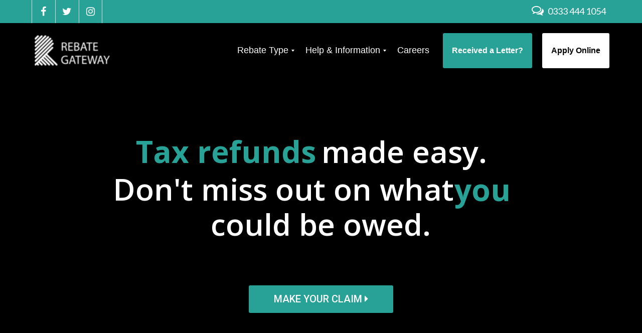

--- FILE ---
content_type: text/html; charset=UTF-8
request_url: https://rebategateway.org/
body_size: 21398
content:
<!DOCTYPE html>
<html lang="en-US" class="js">
<head>
        <meta charset="UTF-8">
    <meta http-equiv="X-UA-Compatible" content="IE=edge">
    <meta name="viewport" content="width=device-width, initial-scale=1">
    <!-- The above 3 meta tags *must* come first in the head; any other head content must come *after* these tags -->

    <link rel="profile" href="http://gmpg.org/xfn/11">
    <link rel="pingback" href="https://rebategateway.org/xmlrpc.php">
<link rel="stylesheet" href="https://maxcdn.bootstrapcdn.com/bootstrap/3.3.5/css/bootstrap.min.css">
  <script src="https://ajax.googleapis.com/ajax/libs/jquery/2.1.3/jquery.min.js"></script>
  <script src="https://maxcdn.bootstrapcdn.com/bootstrap/3.3.5/js/bootstrap.min.js"></script>
    <style type="text/css" data-type="vc_shortcodes-custom-css">.vc_custom_1596485746887{margin-top: -85px !important;background-color: #28a197 !important;}.vc_custom_1592594164800{margin-top: -50px !important;}.vc_custom_1592594170978{margin-top: -50px !important;}.vc_custom_1639559630968{margin-top: -40px !important;margin-bottom: -80px !important;background-color: #28a197 !important;}</style><meta name='robots' content='index, follow, max-image-preview:large, max-snippet:-1, max-video-preview:-1' />

	<!-- This site is optimized with the Yoast SEO plugin v19.4 - https://yoast.com/wordpress/plugins/seo/ -->
	<title>Rebate Gateway | HMRC Tax Rebate &amp; Refund | Home</title>
	<meta name="description" content="Have you overpaid income tax through error or an unclaimed allowance? Claim your rebate from HM Revenue &amp; Customs through the Rebate Gateway." />
	<link rel="canonical" href="https://rebategateway.org/" />
	<meta property="og:locale" content="en_US" />
	<meta property="og:type" content="website" />
	<meta property="og:title" content="Rebate Gateway | HMRC Tax Rebate &amp; Refund" />
	<meta property="og:description" content="Have you overpaid income tax through error or an unclaimed allowance? Claim your rebate from HM Revenue &amp; Customs through the Rebate Gateway." />
	<meta property="og:url" content="https://rebategateway.org/" />
	<meta property="og:site_name" content="Rebate Gateway" />
	<meta property="article:publisher" content="http://www.facebook.com/rebategateway" />
	<meta property="article:modified_time" content="2025-02-22T21:37:03+00:00" />
	<meta name="twitter:card" content="summary_large_image" />
	<meta name="twitter:title" content="Rebate Gateway | HMRC Tax Rebate &amp; Refund" />
	<meta name="twitter:image" content="https://rebategateway.org/wp-content/uploads/2020/06/Instagram-Picture.png" />
	<meta name="twitter:site" content="@rebategateway" />
	<meta name="twitter:label1" content="Est. reading time" />
	<meta name="twitter:data1" content="2 minutes" />
	<script type="application/ld+json" class="yoast-schema-graph">{"@context":"https://schema.org","@graph":[{"@type":"Organization","@id":"https://rebategateway.org/#organization","name":"Rebate Gateway","url":"https://rebategateway.org/","sameAs":["http://www.instagram.com/rebategateway","http://www.facebook.com/rebategateway","https://twitter.com/rebategateway"],"logo":{"@type":"ImageObject","inLanguage":"en-US","@id":"https://rebategateway.org/#/schema/logo/image/","url":"https://test.rebategateway.org/wp-content/uploads/2020/06/Instagram-Picture.png","contentUrl":"https://test.rebategateway.org/wp-content/uploads/2020/06/Instagram-Picture.png","width":1432,"height":1432,"caption":"Rebate Gateway"},"image":{"@id":"https://rebategateway.org/#/schema/logo/image/"}},{"@type":"WebSite","@id":"https://rebategateway.org/#website","url":"https://rebategateway.org/","name":"Rebate Gateway","description":"","publisher":{"@id":"https://rebategateway.org/#organization"},"potentialAction":[{"@type":"SearchAction","target":{"@type":"EntryPoint","urlTemplate":"https://rebategateway.org/?s={search_term_string}"},"query-input":"required name=search_term_string"}],"inLanguage":"en-US"},{"@type":"WebPage","@id":"https://rebategateway.org/","url":"https://rebategateway.org/","name":"Rebate Gateway | HMRC Tax Rebate & Refund | Home","isPartOf":{"@id":"https://rebategateway.org/#website"},"about":{"@id":"https://rebategateway.org/#organization"},"datePublished":"2017-04-19T14:24:21+00:00","dateModified":"2025-02-22T21:37:03+00:00","description":"Have you overpaid income tax through error or an unclaimed allowance? Claim your rebate from HM Revenue & Customs through the Rebate Gateway.","breadcrumb":{"@id":"https://rebategateway.org/#breadcrumb"},"inLanguage":"en-US","potentialAction":[{"@type":"ReadAction","target":["https://rebategateway.org/"]}]},{"@type":"BreadcrumbList","@id":"https://rebategateway.org/#breadcrumb","itemListElement":[{"@type":"ListItem","position":1,"name":"Home"}]}]}</script>
	<!-- / Yoast SEO plugin. -->


<link rel='dns-prefetch' href='//fonts.googleapis.com' />
<link rel='dns-prefetch' href='//s.w.org' />
<link rel='preconnect' href='https://fonts.gstatic.com' crossorigin />
<link rel="alternate" type="application/rss+xml" title="Rebate Gateway &raquo; Feed" href="https://rebategateway.org/feed/" />
<link rel="alternate" type="application/rss+xml" title="Rebate Gateway &raquo; Comments Feed" href="https://rebategateway.org/comments/feed/" />
<link rel="alternate" type="application/rss+xml" title="Rebate Gateway &raquo; Rebate Gateway Comments Feed" href="https://rebategateway.org/insurance-landing-page/feed/" />
		<script type="text/javascript">
			window._wpemojiSettings = {"baseUrl":"https:\/\/s.w.org\/images\/core\/emoji\/13.1.0\/72x72\/","ext":".png","svgUrl":"https:\/\/s.w.org\/images\/core\/emoji\/13.1.0\/svg\/","svgExt":".svg","source":{"concatemoji":"https:\/\/rebategateway.org\/wp-includes\/js\/wp-emoji-release.min.js?ver=5.8.12"}};
			!function(e,a,t){var n,r,o,i=a.createElement("canvas"),p=i.getContext&&i.getContext("2d");function s(e,t){var a=String.fromCharCode;p.clearRect(0,0,i.width,i.height),p.fillText(a.apply(this,e),0,0);e=i.toDataURL();return p.clearRect(0,0,i.width,i.height),p.fillText(a.apply(this,t),0,0),e===i.toDataURL()}function c(e){var t=a.createElement("script");t.src=e,t.defer=t.type="text/javascript",a.getElementsByTagName("head")[0].appendChild(t)}for(o=Array("flag","emoji"),t.supports={everything:!0,everythingExceptFlag:!0},r=0;r<o.length;r++)t.supports[o[r]]=function(e){if(!p||!p.fillText)return!1;switch(p.textBaseline="top",p.font="600 32px Arial",e){case"flag":return s([127987,65039,8205,9895,65039],[127987,65039,8203,9895,65039])?!1:!s([55356,56826,55356,56819],[55356,56826,8203,55356,56819])&&!s([55356,57332,56128,56423,56128,56418,56128,56421,56128,56430,56128,56423,56128,56447],[55356,57332,8203,56128,56423,8203,56128,56418,8203,56128,56421,8203,56128,56430,8203,56128,56423,8203,56128,56447]);case"emoji":return!s([10084,65039,8205,55357,56613],[10084,65039,8203,55357,56613])}return!1}(o[r]),t.supports.everything=t.supports.everything&&t.supports[o[r]],"flag"!==o[r]&&(t.supports.everythingExceptFlag=t.supports.everythingExceptFlag&&t.supports[o[r]]);t.supports.everythingExceptFlag=t.supports.everythingExceptFlag&&!t.supports.flag,t.DOMReady=!1,t.readyCallback=function(){t.DOMReady=!0},t.supports.everything||(n=function(){t.readyCallback()},a.addEventListener?(a.addEventListener("DOMContentLoaded",n,!1),e.addEventListener("load",n,!1)):(e.attachEvent("onload",n),a.attachEvent("onreadystatechange",function(){"complete"===a.readyState&&t.readyCallback()})),(n=t.source||{}).concatemoji?c(n.concatemoji):n.wpemoji&&n.twemoji&&(c(n.twemoji),c(n.wpemoji)))}(window,document,window._wpemojiSettings);
		</script>
		<style type="text/css">
img.wp-smiley,
img.emoji {
	display: inline !important;
	border: none !important;
	box-shadow: none !important;
	height: 1em !important;
	width: 1em !important;
	margin: 0 .07em !important;
	vertical-align: -0.1em !important;
	background: none !important;
	padding: 0 !important;
}
</style>
	<link rel='stylesheet' id='wp-block-library-css'  href='https://rebategateway.org/wp-includes/css/dist/block-library/style.min.css?ver=5.8.12' type='text/css' media='all' />
<link rel='stylesheet' id='cf7mls-css'  href='https://rebategateway.org/wp-content/plugins/cf7-multi-step//assets/frontend/css/cf7mls.css?ver=2.6.2' type='text/css' media='all' />
<link rel='stylesheet' id='cf7mls_animate-css'  href='https://rebategateway.org/wp-content/plugins/cf7-multi-step//assets/frontend/animate/animate.min.css?ver=2.6.2' type='text/css' media='all' />
<link rel='stylesheet' id='contact-form-7-signature-addon-css'  href='https://rebategateway.org/wp-content/plugins/contact-form-7-signature-addon/public/css/style.css?ver=4.2.2' type='text/css' media='all' />
<link rel='stylesheet' id='rs-plugin-settings-css'  href='https://rebategateway.org/wp-content/plugins/revslider/public/assets/css/rs6.css?ver=6.1.5' type='text/css' media='all' />
<style id='rs-plugin-settings-inline-css' type='text/css'>
#rs-demo-id {}
</style>
<link rel='stylesheet' id='simple-banner-style-css'  href='https://rebategateway.org/wp-content/plugins/simple-banner/simple-banner.css?ver=2.10.6' type='text/css' media='all' />
<link rel='stylesheet' id='bootstrap-css'  href='https://rebategateway.org/wp-content/themes/leadinjection/bower_components/bootstrap/dist/css/bootstrap.min.css?ver=5.8.12' type='text/css' media='all' />
<link rel='stylesheet' id='fontawesome-css'  href='https://rebategateway.org/wp-content/themes/leadinjection/bower_components/fontawesome/css/font-awesome.min.css?ver=5.8.12' type='text/css' media='all' />
<link rel='stylesheet' id='animate-css'  href='https://rebategateway.org/wp-content/themes/leadinjection/bower_components/animate.css/animate.min.css?ver=5.8.12' type='text/css' media='all' />
<link rel='stylesheet' id='magnific-popup-css'  href='https://rebategateway.org/wp-content/themes/leadinjection/bower_components/magnific-popup/dist/magnific-popup.css?ver=5.8.12' type='text/css' media='all' />
<link rel='stylesheet' id='leadinjection-style-css'  href='https://rebategateway.org/wp-content/themes/leadinjection/style.css?ver=5.8.12' type='text/css' media='all' />
<link rel='stylesheet' id='mm_icomoon-css'  href='https://rebategateway.org/wp-content/plugins/mega_main_menu/framework/src/css/icomoon.css?ver=2.2.0' type='text/css' media='all' />
<link rel='stylesheet' id='mmm_mega_main_menu-css'  href='https://rebategateway.org/wp-content/plugins/mega_main_menu/src/css/cache.skin.css?ver=1767777385' type='text/css' media='all' />
<!--[if lt IE 9]>
<link rel='stylesheet' id='vc_lte_ie9-css'  href='https://rebategateway.org/wp-content/plugins/js_composer/assets/css/vc_lte_ie9.min.css?ver=6.0.5' type='text/css' media='screen' />
<![endif]-->
<link rel='stylesheet' id='js_composer_front-css'  href='https://rebategateway.org/wp-content/plugins/js_composer/assets/css/js_composer.min.css?ver=6.0.5' type='text/css' media='all' />
<link rel='stylesheet' id='cf7cf-style-css'  href='https://rebategateway.org/wp-content/plugins/cf7-conditional-fields/style.css?ver=2.0.7' type='text/css' media='all' />
<link rel="preload" as="style" href="https://fonts.googleapis.com/css?family=Lato:100,300,400,700,900,100italic,300italic,400italic,700italic,900italic&#038;display=swap&#038;ver=5.8.12" /><link rel="stylesheet" href="https://fonts.googleapis.com/css?family=Lato:100,300,400,700,900,100italic,300italic,400italic,700italic,900italic&#038;display=swap&#038;ver=5.8.12" media="print" onload="this.media='all'"><noscript><link rel="stylesheet" href="https://fonts.googleapis.com/css?family=Lato:100,300,400,700,900,100italic,300italic,400italic,700italic,900italic&#038;display=swap&#038;ver=5.8.12" /></noscript><link rel='stylesheet' id='hm_custom_css-css'  href='https://rebategateway.org/wp-content/uploads/hm_custom_css_js/custom.css?ver=1685265970' type='text/css' media='all' />
<script type='text/javascript' src='https://rebategateway.org/wp-includes/js/jquery/jquery.min.js?ver=3.6.0' id='jquery-core-js'></script>
<script type='text/javascript' src='https://rebategateway.org/wp-includes/js/jquery/jquery-migrate.min.js?ver=3.3.2' id='jquery-migrate-js'></script>
<script type='text/javascript' src='https://rebategateway.org/wp-content/plugins/contact-form-7-signature-addon/public/js/signature_pad.min.js?ver=4.2.2' id='contact-form-7-signature-addon-signature-js'></script>
<script type='text/javascript' src='https://rebategateway.org/wp-content/plugins/contact-form-7-signature-addon/public/js/scripts.js?ver=4.2.2' id='contact-form-7-signature-addon-js'></script>
<script type='text/javascript' src='https://rebategateway.org/wp-content/plugins/revslider/public/assets/js/revolution.tools.min.js?ver=6.0' id='tp-tools-js'></script>
<script type='text/javascript' src='https://rebategateway.org/wp-content/plugins/revslider/public/assets/js/rs6.min.js?ver=6.1.5' id='revmin-js'></script>
<script type='text/javascript' id='simple-banner-script-js-extra'>
/* <![CDATA[ */
var simpleBannerScriptParams = {"version":"2.10.6","hide_simple_banner":"yes","simple_banner_position":"","header_margin":"","header_padding":"","simple_banner_text":"We are currently seeing increased processing times at HMRC due to staff shortages. We kindly ask you do not chase us for an update on your claim unless it has been 15 weeks since your claim was submitted. Rest assured we will be in touch with you as soon as we have an update for you.","pro_version_enabled":"","disabled_on_current_page":"","debug_mode":"","id":"2","disabled_pages_array":[],"is_current_page_a_post":"","disabled_on_posts":"","simple_banner_font_size":"10","simple_banner_color":"#ffea00","simple_banner_text_color":"#000000","simple_banner_link_color":"","simple_banner_close_color":"","simple_banner_custom_css":"","simple_banner_scrolling_custom_css":"","simple_banner_text_custom_css":"","simple_banner_button_css":"","site_custom_css":"","keep_site_custom_css":"","site_custom_js":"","keep_site_custom_js":"","wp_body_open_enabled":"","wp_body_open":"1","close_button_enabled":"","close_button_expiration":"","close_button_cookie_set":""};
/* ]]> */
</script>
<script type='text/javascript' src='https://rebategateway.org/wp-content/plugins/simple-banner/simple-banner.js?ver=2.10.6' id='simple-banner-script-js'></script>
<script type='text/javascript' src='https://rebategateway.org/wp-content/themes/leadinjection/bower_components/waypoints/lib/jquery.waypoints.min.js?ver=5.8.12' id='waypoints-js'></script>
<script type='text/javascript' src='https://rebategateway.org/wp-content/uploads/hm_custom_css_js/custom.js?ver=1677667320' id='hm_custom_js-js'></script>
<link rel="https://api.w.org/" href="https://rebategateway.org/wp-json/" /><link rel="alternate" type="application/json" href="https://rebategateway.org/wp-json/wp/v2/pages/2" /><link rel="EditURI" type="application/rsd+xml" title="RSD" href="https://rebategateway.org/xmlrpc.php?rsd" />
<link rel="wlwmanifest" type="application/wlwmanifest+xml" href="https://rebategateway.org/wp-includes/wlwmanifest.xml" /> 
<meta name="generator" content="WordPress 5.8.12" />
<link rel='shortlink' href='https://rebategateway.org/' />
<link rel="alternate" type="application/json+oembed" href="https://rebategateway.org/wp-json/oembed/1.0/embed?url=https%3A%2F%2Frebategateway.org%2F" />
<link rel="alternate" type="text/xml+oembed" href="https://rebategateway.org/wp-json/oembed/1.0/embed?url=https%3A%2F%2Frebategateway.org%2F&#038;format=xml" />
<meta name="generator" content="Redux 4.5.10" /><style type="text/css">div[id^="wpcf7-f987"] button.cf7mls_next {   }div[id^="wpcf7-f987"] button.cf7mls_back {   }div[id^="wpcf7-f963"] button.cf7mls_next {   }div[id^="wpcf7-f963"] button.cf7mls_back {   }div[id^="wpcf7-f44"] button.cf7mls_next {   }div[id^="wpcf7-f44"] button.cf7mls_back {   }</style><style type="text/css">.simple-banner{display:none;}</style><style type="text/css">.simple-banner .simple-banner-text{font-size:10;}</style><style type="text/css">.simple-banner{background:#ffea00;}</style><style type="text/css">.simple-banner .simple-banner-text{color:#000000;}</style><style type="text/css">.simple-banner .simple-banner-text a{color:#f16521;}</style><style id="simple-banner-site-custom-css-dummy" type="text/css"></style><script id="simple-banner-site-custom-js-dummy" type="text/javascript"></script><style type="text/css" id="simple-css-output">/*GENERAL FORM STYLING-----------------------------------------*/.gform_wrapper.gravity-theme .gfield_label { font-size: 14px !important; margin-bottom:4px !important;}.gform_wrapper.gravity-theme input[type=color], .gform_wrapper.gravity-theme input[type=date], .gform_wrapper.gravity-theme input[type=datetime-local], .gform_wrapper.gravity-theme input[type=datetime], .gform_wrapper.gravity-theme input[type=email], .gform_wrapper.gravity-theme input[type=month], .gform_wrapper.gravity-theme input[type=number], .gform_wrapper.gravity-theme input[type=password], .gform_wrapper.gravity-theme input[type=search], .gform_wrapper.gravity-theme input[type=tel], .gform_wrapper.gravity-theme input[type=text], .gform_wrapper.gravity-theme input[type=time], .gform_wrapper.gravity-theme input[type=url], .gform_wrapper.gravity-theme input[type=week], .gform_wrapper.gravity-theme select, .gform_wrapper.gravity-theme textarea { padding: 1px 8px !important; font-size:14px !important;}.gform_wrapper.gravity-theme .description, .gform_wrapper.gravity-theme .gfield_description, .gform_wrapper.gravity-theme .gsection_description, .gform_wrapper.gravity-theme .instruction { font-size: 14px !important;}.gform_wrapper { border-top: 3px solid #28a197; padding: 30px 20px 10px 20px;max-width:800px; box-shadow: 0px 1px 2px #888 !important;}.gform_wrapper h3{ font-size:17px; line-height:25px;}.gform_wrapper.gravity-theme .gform_footer, .gform_wrapper.gravity-theme .gform_page_footer { padding: 5px 0 !important;}.gform_wrapper.gravity-theme .gfield_checkbox label, .gform_wrapper.gravity-theme .gfield_radio label { font-size: 14px !important;}.gform_wrapper.gravity-theme .gfield_header_item, .gform_wrapper.gravity-theme .gform_fileupload_rules, .gform_wrapper.gravity-theme .ginput_complex label { font-size: 14px !important;}.form-info { padding-left: 30px; background-image: url(https://test.rebategateway.org/wp-content/uploads/2022/04/info-2-24.png); background-repeat: no-repeat; background-size: 20px; background-position: 0px 5px; font-weight:400;}/*NEXT BUTTON--------------------------------------------------*/.gform_next_button{ border:1px solid #28A197; padding:5px 15px; transition:0.3s; border-radius:3px;}.gform_wrapper input[type="button"].gform_next_button:hover{ background:white !important; color:#28A197 !important; border:1px solid #28A197 !important;}/*PREVIOUS BUTTON-----------------------------------------------*/.gform_wrapper input[type="button"].gform_previous_button{ border:1px solid grey; padding:5px 15px; transition:0.3s; color:#28A197 !important; border-radius:3px;}.gform_wrapper input[type="button"].gform_previous_button:hover{ background:#ededed !important;}/*SUBMIT BUTTON-------------------------------------------------*/#gform_submit_button_1, #gform_submit_button_4{ border:1px solid #28A197; padding:5px 15px; transition:0.3s; border-radius:3px;}/*PAGE SECTION TITLE-----------------------------------------*/.gf-page-title { background: #28a197; text-align: center; color: white; max-width: 500px; position: relative; left: -28px; width: max-content; padding: 0 30px;}.gf-page-title h2 { margin-top: 5px; font-size: 20px; margin-bottom: 5px;}.gf-page-title h3{ margin-top:8px; margin-bottom:8px; }/*CLAIM POPUP---------------------------------------------*/.gpnf-modal-header{ background:#28A197;}/*GRAVITY FORM CHECKBOX LIST----------------------------------------*/@media only screen and (min-width: 641px){.gform_wrapper .gfield.gf_list_3col .gfield_checkbox, .gform_wrapper .gfield.gf_list_3col .gfield_radio { grid-column-gap: 0px !important;}}/*RADIO BUTTON----------------------------------------------------*/div.gfield_radio input[type="radio"]:checked { filter: hue-rotate(309deg); }</style>
        <script type="text/javascript">
            var jQueryMigrateHelperHasSentDowngrade = false;

			window.onerror = function( msg, url, line, col, error ) {
				// Break out early, do not processing if a downgrade reqeust was already sent.
				if ( jQueryMigrateHelperHasSentDowngrade ) {
					return true;
                }

				var xhr = new XMLHttpRequest();
				var nonce = '6418e29fc8';
				var jQueryFunctions = [
					'andSelf',
					'browser',
					'live',
					'boxModel',
					'support.boxModel',
					'size',
					'swap',
					'clean',
					'sub',
                ];
				var match_pattern = /\)\.(.+?) is not a function/;
                var erroredFunction = msg.match( match_pattern );

                // If there was no matching functions, do not try to downgrade.
                if ( typeof erroredFunction !== 'object' || typeof erroredFunction[1] === "undefined" || -1 === jQueryFunctions.indexOf( erroredFunction[1] ) ) {
                    return true;
                }

                // Set that we've now attempted a downgrade request.
                jQueryMigrateHelperHasSentDowngrade = true;

				xhr.open( 'POST', 'https://rebategateway.org/wp-admin/admin-ajax.php' );
				xhr.setRequestHeader( 'Content-Type', 'application/x-www-form-urlencoded' );
				xhr.onload = function () {
					var response,
                        reload = false;

					if ( 200 === xhr.status ) {
                        try {
                        	response = JSON.parse( xhr.response );

                        	reload = response.data.reload;
                        } catch ( e ) {
                        	reload = false;
                        }
                    }

					// Automatically reload the page if a deprecation caused an automatic downgrade, ensure visitors get the best possible experience.
					if ( reload ) {
						location.reload();
                    }
				};

				xhr.send( encodeURI( 'action=jquery-migrate-downgrade-version&_wpnonce=' + nonce ) );

				// Suppress error alerts in older browsers
				return true;
			}
        </script>

		<meta name="generator" content="Powered by WPBakery Page Builder - drag and drop page builder for WordPress."/>
<meta name="generator" content="Powered by Slider Revolution 6.1.5 - responsive, Mobile-Friendly Slider Plugin for WordPress with comfortable drag and drop interface." />
<script type="text/javascript">function setREVStartSize(t){try{var h,e=document.getElementById(t.c).parentNode.offsetWidth;if(e=0===e||isNaN(e)?window.innerWidth:e,t.tabw=void 0===t.tabw?0:parseInt(t.tabw),t.thumbw=void 0===t.thumbw?0:parseInt(t.thumbw),t.tabh=void 0===t.tabh?0:parseInt(t.tabh),t.thumbh=void 0===t.thumbh?0:parseInt(t.thumbh),t.tabhide=void 0===t.tabhide?0:parseInt(t.tabhide),t.thumbhide=void 0===t.thumbhide?0:parseInt(t.thumbhide),t.mh=void 0===t.mh||""==t.mh||"auto"===t.mh?0:parseInt(t.mh,0),"fullscreen"===t.layout||"fullscreen"===t.l)h=Math.max(t.mh,window.innerHeight);else{for(var i in t.gw=Array.isArray(t.gw)?t.gw:[t.gw],t.rl)void 0!==t.gw[i]&&0!==t.gw[i]||(t.gw[i]=t.gw[i-1]);for(var i in t.gh=void 0===t.el||""===t.el||Array.isArray(t.el)&&0==t.el.length?t.gh:t.el,t.gh=Array.isArray(t.gh)?t.gh:[t.gh],t.rl)void 0!==t.gh[i]&&0!==t.gh[i]||(t.gh[i]=t.gh[i-1]);var r,a=new Array(t.rl.length),n=0;for(var i in t.tabw=t.tabhide>=e?0:t.tabw,t.thumbw=t.thumbhide>=e?0:t.thumbw,t.tabh=t.tabhide>=e?0:t.tabh,t.thumbh=t.thumbhide>=e?0:t.thumbh,t.rl)a[i]=t.rl[i]<window.innerWidth?0:t.rl[i];for(var i in r=a[0],a)r>a[i]&&0<a[i]&&(r=a[i],n=i);var d=e>t.gw[n]+t.tabw+t.thumbw?1:(e-(t.tabw+t.thumbw))/t.gw[n];h=t.gh[n]*d+(t.tabh+t.thumbh)}void 0===window.rs_init_css&&(window.rs_init_css=document.head.appendChild(document.createElement("style"))),document.getElementById(t.c).height=h,window.rs_init_css.innerHTML+="#"+t.c+"_wrapper { height: "+h+"px }"}catch(t){console.log("Failure at Presize of Slider:"+t)}};</script>
		<style type="text/css" id="wp-custom-css">
			.bank_lender-row, .employment-container-row {
    border: solid 1px #f1f1f1 !important;
    padding: 24px !important;
    margin-bottom: 12px !important;
}
.bank_lender-row-extra-left {
    float: left !important;
    width: 48% !important;
	margin-top: 12px !important;
    margin-bottom: 12px !important;
}
.bank_lender-row-extra-right {
    float: right !important;
    width: 50% !important;
	margin-top: 12px !important;
    margin-bottom: 12px !important;
}
button#add_bank_lender, button#add_employment {
    width: auto;
    background: #333;
    color: #fff;
    padding: 10px;
    cursor: pointer;
    padding-right: 32px;
    padding-left: 32px;
}
button#remove1, button#remove2 {
    color: #fff;
    background: red;
    padding: 8px;
    width: auto;
    font-style: normal;
    cursor: pointer;
    margin-top: 12px;
}
button#add_bank_lender i.fa.fa-plus {
    display: inline;
}
button#add_employment i.fa.fa-plus {
    display: inline;
}
button#remove1 i.fa.fa-trash, button#remove2 i.fa.fa-trash {
    display: inline;
}

.employment-container-row label {
	font-weight:700;
}
table#jobsTable {
    border: none;
}
#jobsTable th {
    border-bottom: solid 2px #eee !important;
    padding-bottom: 14px !important;
}
#jobsTable tr td {
    width: auto;
}





.address-container-row {
    border: solid 1px #f1f1f1 !important;
    padding: 24px !important;
    margin-bottom: 12px !important;
}
button#add_address {
    width: auto;
    background: #333;
    color: #fff;
    padding: 10px;
    cursor: pointer;
    padding-right: 32px;
    padding-left: 32px;
}
button#remove3 {
    color: #fff;
    background: red;
    padding: 8px;
    width: auto;
    font-style: normal;
    cursor: pointer;
    margin-top: 12px;
}
button#add_address i.fa.fa-plus {
    display: inline;
}
button#remove3 i.fa.fa-trash {
    display: inline;
}

.address-container-row label {
	font-weight:700;
}
table#addressTable {
    border: none;
}
#addressTable th {
    border-bottom: solid 2px #eee !important;
    padding-bottom: 14px !important;
}
#addressTable tr td {
    width: auto;
}
.wpforms-field-container .wpforms-one-half-left {
	float: left !important;
	width: 48% !important;
}
.wpforms-field-container .wpforms-one-half-right {
	float: right !important;
	width: 48% !important;
}

form#wpforms-form-943 {
    background: rgba(255, 255, 255, 0.95) no-repeat;
    border: 0px solid #e9e9e9;
    max-width: 70%;
    margin: 40px auto 25px;
    border-top: 3px solid #28a197;
    box-shadow: 0px 1px 2px #888;
    padding: 20px;
}
form#wpforms-form-943 .wpforms-page-indicator.progress {
    display: none;
}
div#wpforms-943-field_5-container {
    padding: 0;
}
form#wpforms-form-943 h3 {
    font-size: 20px;
}
form#wpforms-form-943 .wpforms-selected input:after {
    background: #fff !important;
    border: 6px solid #28a197;
}

form#wpforms-form-943 .wpforms-selected input{
    position: relative;
    border: 1px solid #28a197 !important;
}
form#wpforms-form-943 input[type=radio]{
    position:relative;
}
form#wpforms-form-943 input[type=radio]:after{
    top: -1px;
    left: -2px;
    width: 20px;
    height: 20px;
    border-radius: 50%;
    background: #e7e5e5;
    transition: all 0.50s;
    content:"";
    position:absolute;
    z-index: 9;
}
form#wpforms-form-943 button.wpforms-page-button {
    background: #28a197;
    color: #fff;
    font-size: 21px;
    letter-spacing: 0.2px;
    border: none;
    border-radius: 3px;
    float: right;
}
form#wpforms-form-943 input[type=checkbox]{
    position:relative;
}
form#wpforms-form-943 input[type=checkbox]:after{
    top: 0px;
    left: 0px;
    width: 20px;
    height: 20px;
    background: #e7e5e5 !important;
    transition: all 0.50s;
    content:"";
    position:absolute;
    z-index: 9;
}
form#wpforms-form-943 .wpforms-selected input[type=checkbox]:after{
    width: 20px;
    height: 20px;
    background: #28a197 !important;
    border: solid #fff;
    border-width: 0 3px 3px 0;
    left: 0;
    right: 0;
}
form#wpforms-form-943 .wpforms-selected input[type=checkbox]:before{
    width: 3px;
    height: 11px;
    color: #fff !important;
    left: 4px;
    top: 3px;
    content:"\f00c";
    margin: auto;
    z-index: 99;
    position: absolute;
    font-size: 10px;
    font-family: 'FontAwesome';
}


h3#wpforms-943-field_94 {
    background: #28a197;
    width: max-content;
    left: -30px;
    color: #fff;
    position: relative;
    padding: 4px 20px;
}

div#wpcf7-f963-p923-o1 input[type=file]:focus, input[type=checkbox]:focus, input[type=radio]:focus{
    position:relative;
    outline-offset: 0px;
}
div#wpcf7-f963-p923-o1 input[type=file], input[type=checkbox], input[type=radio]{
    position:relative;
    outline-offset:0px;
}
div#wpcf7-f963-p923-o1 input[type=radio]:after{
    content: '';
    position: absolute;
    top: -2px;
    left: -1px;
    width: 20px;
    height: 20px;
    background: #e7e7e7;
    border-radius: 50%;
}
div#wpcf7-f963-p923-o1 input[type=radio]:focus:after{
    content: '';
    position: absolute;
    top: -3px;
    width: 20px;
    height: 20px;
    background: #fff;
    border-radius: 50%;
    border:6px solid #28a197;
    left: 0px;
}
div#wpcf7-f963-p923-o1 span.wpcf7-list-item-label {
    margin-left: 15px;
    font-size: 14px;
}
div#wpcf7-f963-p923-o1 {
    background: rgba(255, 255, 255, 0.95) no-repeat;
    border: 0px solid #e9e9e9;
    max-width: 70%;
    margin: 40px auto 25px;
    border-top: 3px solid #28a197;
    box-shadow: 0px 1px 2px #888;
    padding: 30px 30px;
}
div#wpcf7-f963-p923-o1 p {
    margin: 0;
}
div#wpcf7-f963-p923-o1 span.wpcf7-form-control-wrap.refrence {
    margin: 0;
}
div#wpcf7-f963-p923-o1 label {
    display: inline-block;
    margin-top: 0px;
    font-size: 17px;
    width: 100%;
}
div#wpcf7-f963-p923-o1 button#cf7mls-next-btn-cf7mls_step-1 {
    background: #28a197;
    margin-bottom: 0;
}
div#wpcf7-f963-p923-o1 .wpcf7-response-output {
    margin: 0;
    padding: 0;
}
div#wpcf7-f963-p923-o1 div[data-class="wpcf7cf_group"] input{
    border:1px solid #ccc;
    box-shadow: inset 0 1px 1px rgb(0 0 0 / 8%);
    -webkit-transition: border-color ease-in-out .15s, box-shadow ease-in-out .15s;
    width:100%;
    display:block;
    margin-top:10px;
    position: relative;
    border-radius: 0px;
}

div#wpcf7-f963-p923-o1 span.wpcf7-form-control-wrap.checkbox-68 input[type="checkbox"] {
    display: inline;
    width: auto;
    position: relative;
}

div#wpcf7-f963-p923-o1 span.wpcf7-form-control-wrap.checkbox-68 input[type="checkbox"]:after{
    content: '';
    position: absolute;
    top: -2px;
    left:-1px;
    width: 20px;
    height: 20px;
    background: #e7e7e7;
    border-radius: 0%;
}
div#wpcf7-f963-p923-o1 span.wpcf7-form-control-wrap.checkbox-68 input[type="checkbox"]:focus:after{
    content: '';
    position: absolute;
    top: -3px;
    width: 20px;
    height: 20px;
    background: #fff;
    border-radius: 0%;
    border:6px solid #28a197;
    left: 0px;
}
div#wpcf7-f963-p923-o1 span.wpcf7-form-control-wrap.checkbox-68 input[type="checkbox"]:focus:before{
    color: #fff !important;
    left: 4px;
    top: 2px;
    content:"\f00c";
    margin: auto;
    z-index: 9999999;
    position: absolute;
    font-size: 11px;
    font-family: 'FontAwesome';
    background: #28a197;
}
div#wpcf7-f963-p923-o1 span.wpcf7-form-control-wrap.verfication2 label input[type="radio"] {
    width: auto;
    display: inline-block;
}
div#wpcf7-f963-p923-o1 span.wpcf7-form-control-wrap.checkbox-68 label {
    width: 48%;
}
div#wpcf7-f963-p923-o1 span.wpcf7-form-control-wrap.checkbox-68 {
    margin-top: 15px;
}
div#wpcf7-f963-p923-o1 span.wpcf7-list-item {
    margin-left: 0;
}
div#wpcf7-f963-p923-o1 span.wpcf7-form-control.wpcf7-radio {
    margin-top: 10px;
    display: block;
    margin-bottom: 10px;
}
div#wpcf7-f963-p923-o1 .wpcf7-response-output::before {
    top: -30px;
}
div#wpcf7-f963-p923-o1 span.wpcf7-form-control.wpcf7-radio input[type="radio"] {
    width: auto;
    display: inline-block;
}
div#wpcf7-f963-p923-o1 button#cf7mls-back-btn-cf7mls_step-2 {
    background: #28a197;
    color: #fff;
}
div#wpcf7-f963-p923-o1 input[type=radio]:checked:after{
	content: '';
    position: absolute;
    top: -3px;
    width: 20px;
    height: 20px;
    background: #fff;
    border-radius: 50%;
    border: 6px solid #28a197;
    left: 0px;
}
div#wpcf7-f963-p923-o1 .action-button {
    background: #28a197;
    color: #fff;
}	
div#wpcf7-f963-p923-o1 span.wpcf7-form-control-wrap.checkbox-770 input[type="checkbox"] {
    width: auto;
    display: inline-block;
    position:relative;
}
div#wpcf7-f963-p923-o1 span.wpcf7-form-control-wrap.checkbox-770 input[type="checkbox"]:after{
    content: '';
    position: absolute;
    top: -2px;
    left:-1px;
    width: 20px;
    height: 20px;
    background: #e7e7e7;
    border-radius: 0%;
}
div#wpcf7-f963-p923-o1 span.wpcf7-form-control-wrap.checkbox-770 input[type="checkbox"]:focus:after{
    content: '';
    position: absolute;
    top: -3px;
    width: 20px;
    height: 20px;
    background: #fff;
    border-radius: 0%;
    border:6px solid #28a197;
    left: 0px;
}
div#wpcf7-f963-p923-o1 span.wpcf7-form-control-wrap.checkbox-770 input[type="checkbox"]:focus:before{
    color: #fff !important;
    left: 4px;
    top: 2px;
    content:"\f00c";
    margin: auto;
    z-index: 9999999;
    position: absolute;
    font-size: 11px;
    font-family: 'FontAwesome';
    background: #28a197;
}		</style>
		<style id="rdx_option-dynamic-css" title="dynamic-css" class="redux-options-output">h1,h2,h3,h4,h5,h6{font-family:Lato;font-weight:400;font-style:normal;}body{font-family:Lato;line-height:28px;font-weight:400;font-style:normal;color:#575756;font-size:16px;}a,.li-heading,.feature-icon-text .feature-icon-text-icon.underline,.li-footer h1, .li-footer h2, .li-footer h3, .li-footer h4, .li-footer h5, .li-footer h6,.widget ul li a:after,.widget_recent_comments ul li:before,.widget_recent_comments ul li a,.pagination .page-numbers,#wp-calendar caption,.comments-area h2,.search-result-title span,.header-nav .navbar ul li .dropdown-menu li a:after,.header-nav .navbar ul  a:hover,.header-nav .navbar ul li.open a,.header-nav .navbar ul li.active a:hover,.header-nav .navbar ul li.open a:focus,.navbar-default .navbar-nav>li>a:focus,.navbar-default .navbar-nav>li>a:hover,.li-rating-slider .stars,.li-rating-slider .author,.li-countdown,.pricing-table .pricing-table-col .pricing-table-price,.error-404 h3,.li-review-block .review-block-author-source,.person-profile .person-profile-content .person-profile-name,.person-profile .person-profile-social-links li a:hover,.li-person-profile-small .profile-social-links li a:hover,.li-person-profile-small .profile-name,.feature-icon-text .feature-icon-text-icon,.li-side-icon-text .li-side-icon-text-icon,.li-icon-list li i, .li-icon-list li span,.li-icon-list .list-item-icon,.li-icon-text-box .li-icon-text-box-inner .li-icon-text-box-title,.li-icon-text-box .li-icon-text-box-inner .li-icon-text-box-icon,.li-icon .li-icon-sign.icon-default,.li-icon .li-icon-sign.big:hover.big,.li-icon .li-icon-sign.icon-default:hover.round,.li-icon .li-icon-sign.icon-default:hover.square,.li-icon .li-icon-sign.icon-default.outline,.li-icon .li-icon-sign.icon-default.round.outline,.li-icon .li-icon-sign.icon-default.square.outline,.li-icon .li-icon-sign.icon-white:hover.round.outline a{color:#28A197;}.widget_search .search-submit,.pagination .page-numbers.current,.navbar-default .navbar-toggle .icon-bar,.pagination .page-numbers:hover,.widget_tag_cloud .tagcloud a:hover,.search .search-submit,.header-nav .navbar ul li .dropdown-menu li a:hover,.image-testimonial-slider .image-testimonial-slider-slides,.li-image figure,.page-title,.error-404 .search-submit,.location-map .location-map-address .location-map-address-box,.person-profile .person-profile-social-links li a,.li-accordion .panel-heading,.li-accordion-bullets-round .panel-heading,.scroll-up-btn:hover,.label-default,.pricing-table .pricing-table-col.highlight,.li-icon .li-icon-sign.icon-default.round,.li-icon .li-icon-sign.icon-default.square,.li-icon .li-icon-sign.icon-default:hover.round.outline,.li-icon .li-icon-sign.icon-default:hover.square.outline,.li-side-icon-text .li-side-icon-text-icon_round,.post .post-quote,.post .post-audio,.post .post-link{background-color:#28A197;}.author-post .author-img img,.comments-area .comment-author img,.js div#preloader .loader,.search-result-title,.feature-icon-text .feature-icon-text-icon.underline,.header-nav .navbar ul li .dropdown-menu,.image-testimonial-slider .image-testimonial-slider-indicators li.active,.image-testimonial-slider .image-testimonial-slider-arrow,.image-testimonial-slider.outline .image-testimonial-slider-slides,.image-testimonial-slider.outline .image-testimonial-slider-arrow,.li-countdown.box .li-countdown-block,.li-countdown.line .li-countdown-block .li-countdown-counter,.li-countdown.round .li-countdown-bloc,.error-404 .container,.location-map #location-map-gmap,.person-profile .person-profile-social-links li a:hover,.li-person-profile-small .profile-social-links li a:hover,.widget_search .search-field:focus,.li-accordion .panel-heading,.li-accordion .panel,blockquote,.wpcf7-defaults:focus, .wpcf7-text:focus, .wpcf7-date:focus, .wpcf7-number:focus, .wpcf7-textarea:focus, .wpcf7-select:focus, .wpcf7-quiz:focus,.li-side-icon-text .li-side-icon-text-icon_outline,.li-icon-text-box,.li-icon .li-icon-sign.icon-default.underline,.li-icon .li-icon-sign.icon-default:hover.round,.li-icon .li-icon-sign.icon-default:hover.square,.li-icon .li-icon-sign.icon-default.outline,.li-icon .li-icon-sign.icon-default.round.outline,.li-icon .li-icon-sign.icon-default:hover.round.outline,.li-icon .li-icon-sign.icon-default.square.outline,.li-icon .li-icon-sign.icon-default:hover.square.outline{border-color:#28A197;}body,.js div#preloader{background-color:#eeeeee;}.page-container{background-color:#ffffff;}.li-header{background-color:#000000;}.li-topbar{background-color:#28a197;}.li-topbar a i {color:#ffffff;}.li-topbar .social-icons a, .li-topbar .social-icons a:last-of-type{border-left:1px solid #d6dbdf;border-right:1px solid #d6dbdf;}.li-topbar .contact-info a {color:#ffffff;}.page-title{background-color:#ebeff4;}.page-title h1,.page-title .breadcrumbs,.page-title .breadcrumbs li a{color:#003472;}.li-footer .footer-widget-bar{background-color:#000000;}.li-footer .footer-widget-bar{color:#ffffff;}.footer-widget-bar a, footer .widget ul li a{color:#ffffff;}.footer-widget-bar a:hover, footer .widget ul li a:hover{color:#ffffff;}.li-footer .footer-copyright{background-color:#28a197;}.li-footer .footer-copyright{color:#0a0a0a;}.footer-copyright a{color:#000000;}.footer-copyright a:hover{color:#000000;}.btn-custom1, .btn-custom1.btn-outline{color:#ffffff;}.btn-custom1:hover{color:#ffffff;}.btn-custom1{background-color:#b0dd00;}.btn-custom1:hover, .btn-custom1.btn-outline:hover, .btn-custom1:focus{background-color:#8aac08;}.li-mobile-contact-bar .li-mobile-contact-bar-button{background-color:#b0dd00;}</style><noscript><style> .wpb_animate_when_almost_visible { opacity: 1; }</style></noscript>
    
                    <link rel="shortcut icon" href="https://rebategateway.org/wp-content/uploads/2020/06/Instagram-Picture.png"/>
        
    
    <!--[if lt IE 9]>
    <script src="https://rebategateway.org/wp-content/themes/leadinjection/bower_components/html5shiv/dist/html5shiv.min.js"></script><script src="https://rebategateway.org/wp-content/themes/leadinjection/bower_components/respond/dest/respond.min.js"></script>    <![endif]-->

    <style>.wpforms-one-half-left {
    float: left !important;
    width: 48% !important;
}
.wpforms-one-half-right {
    float: right !important;
    width: 48% !important;
    clear: none !important;
}

a.additional_button {
    background: #fff;
    padding: 22px 42px;
    border-radius: 6px;
    color: #000;
    font-weight: 800;
    text-decoration: none;
	border:solid 2px #fff;
}
a.additional_button:hover {
    background: none;
    padding: 22px 42px;
    border-radius: 6px;
    color: #fff;
    font-weight: 800;
    text-decoration: none;
	border:solid 2px #fff;
}

.page-title {

 

    height: 300px;

 

}

 

.li-topbar .contact-info a{

 

  font-size: 18px

 

}

 


 

.li-topbar .contact-info a i{

 

  font-size: 24px

 

}</style>
</head>

<body class="home page-template-default page page-id-2 mmm mega_main_menu-2-2-0 wpb-js-composer js-comp-ver-6.0.5 vc_responsive">


<div id="li-page-top" class="page-container fluid">

    
<!-- start header nav -->

    <div class="li-header header-style-1 header-fixed">


                    <div class="li-topbar navbar-widgets-fade">
                <div class="container">
                    <div class="row">
                        <div class="col-sm-12">
                                                            <div class="social-icons">
                                    <a href="http://www.facebook.com/rebategateway" class="li-facebook"><i class="fa fa-facebook"></i></a><a href="http://www.twitter.com/rebategateway" class="li-twitter"><i class="fa fa-twitter"></i></a><a href="http://www.instagram.com/rebategateway" class="li-instagram"><i class="fa fa-instagram"></i></a>                                </div>
                            

                                                            <div class="contact-info">
                                    
                                                                                                                    <a class="phone" href="tel://0333 444 1054">
                                            <i class="fa fa-comments-o" aria-hidden="true"></i> 0333 444 1054                                        </a>
                                    
                                                                    </div>
                            
                        </div>
                    </div>
                </div>
            </div>
        

        <nav class="navbar">
            
                
<!-- begin "mega_main_menu" -->
<div id="primary" class="mega_main_menu primary primary_style-flat icons-right first-lvl-align-right first-lvl-separator-none direction-horizontal fullwidth-disable pushing_content-disable mobile_minimized-enable dropdowns_trigger-hover dropdowns_animation-anim_2 no-search no-woo_cart no-buddypress responsive-enable coercive_styles-disable indefinite_location_mode-disable language_direction-ltr version-2-2-0 logo-desktop logo-sticky logo-mobile mega_main">
	<div class="menu_holder">
	<div class="mmm_fullwidth_container"></div><!-- class="fullwidth_container" -->
		<div class="menu_inner" role="navigation">
			<span class="nav_logo">
				<a class="logo_link" href="https://rebategateway.org" title="Rebate Gateway">
					<img src="https://rebategateway.org/wp-content/uploads/2021/06/logo.png" alt="Rebate Gateway" />
				</a>
				<span class="mobile_toggle" data-target="#main_ul-primary" aria-expanded="false" aria-controls="main_ul-primary">
					<span class="mobile_button">
						MENU &nbsp;
						<span class="symbol_menu">&equiv;</span>
						<span class="symbol_cross">&#x2573;</span>
					</span><!-- class="mobile_button" -->
				</span><!-- /class="mobile_toggle" -->
			</span><!-- /class="nav_logo" -->
				<ul id="main_ul-primary" class="mega_main_menu_ul" role="menubar" aria-label="MENU">
<li id="menu-item-97" class="menu-item menu-item-type-post_type menu-item-object-page menu-item-has-children menu-item-97 default_dropdown default_style drop_to_right submenu_default_width columns1">
	<a href="https://rebategateway.org/am-i-eligable/" class="item_link  disable_icon" aria-haspopup="true" aria-expanded="false" role="menuitem" tabindex="0">
		<i class=""></i> 
		<span class="link_content">
			<span class="link_text">
				Rebate Type
			</span><!-- /.link_text -->
		</span><!-- /.link_content -->
	</a><!-- /.item_link -->
	<ul class="mega_dropdown" aria-expanded="false" aria-hidden="true" role="menu" aria-label="">
	<li id="menu-item-336" class="menu-item menu-item-type-post_type menu-item-object-page menu-item-336 default_dropdown default_style drop_to_right submenu_default_width columns1">
		<a href="https://rebategateway.org/financial-misselling-tax-rebate/" class="item_link  disable_icon" role="menuitem" tabindex="0">
			<i class=""></i> 
			<span class="link_content">
				<span class="link_text">
					Financial Mis-selling
				</span><!-- /.link_text -->
			</span><!-- /.link_content -->
		</a><!-- /.item_link -->
	</li>
	<li id="menu-item-211" class="menu-item menu-item-type-post_type menu-item-object-page menu-item-211 default_dropdown default_style drop_to_right submenu_default_width columns1">
		<a href="https://rebategateway.org/marriage-allowance-rebate/" class="item_link  disable_icon" role="menuitem" tabindex="0">
			<i class=""></i> 
			<span class="link_content">
				<span class="link_text">
					Marriage Allowance
				</span><!-- /.link_text -->
			</span><!-- /.link_content -->
		</a><!-- /.item_link -->
	</li>
	<li id="menu-item-212" class="menu-item menu-item-type-post_type menu-item-object-page menu-item-212 default_dropdown default_style drop_to_right submenu_default_width columns1">
		<a href="https://rebategateway.org/uniform-rebate/" class="item_link  disable_icon" role="menuitem" tabindex="0">
			<i class=""></i> 
			<span class="link_content">
				<span class="link_text">
					Uniform &#038; Work Expense
				</span><!-- /.link_text -->
			</span><!-- /.link_content -->
		</a><!-- /.item_link -->
	</li>
	</ul><!-- /.mega_dropdown -->
</li>
<li id="menu-item-688" class="menu-item menu-item-type-post_type menu-item-object-page menu-item-has-children menu-item-688 default_dropdown default_style drop_to_right submenu_default_width columns1">
	<a href="https://rebategateway.org/help-information/" class="item_link  disable_icon" aria-haspopup="true" aria-expanded="false" role="menuitem" tabindex="0">
		<i class=""></i> 
		<span class="link_content">
			<span class="link_text">
				Help &#038; Information
			</span><!-- /.link_text -->
		</span><!-- /.link_content -->
	</a><!-- /.item_link -->
	<ul class="mega_dropdown" aria-expanded="false" aria-hidden="true" role="menu" aria-label="">
	<li id="menu-item-881" class="menu-item menu-item-type-post_type menu-item-object-page menu-item-881 default_dropdown default_style drop_to_right submenu_default_width columns1">
		<a href="https://rebategateway.org/update/" class="item_link  disable_icon" role="menuitem" tabindex="0">
			<i class=""></i> 
			<span class="link_content">
				<span class="link_text">
					Request a Case Update
				</span><!-- /.link_text -->
			</span><!-- /.link_content -->
		</a><!-- /.item_link -->
	</li>
	<li id="menu-item-983" class="menu-item menu-item-type-post_type menu-item-object-page menu-item-983 default_dropdown default_style drop_to_right submenu_default_width columns1">
		<a href="https://rebategateway.org/repayment/" class="item_link  disable_icon" role="menuitem" tabindex="0">
			<i class=""></i> 
			<span class="link_content">
				<span class="link_text">
					Repayment
				</span><!-- /.link_text -->
			</span><!-- /.link_content -->
		</a><!-- /.item_link -->
	</li>
	<li id="menu-item-1046" class="menu-item menu-item-type-post_type menu-item-object-page menu-item-1046 default_dropdown default_style drop_to_right submenu_default_width columns1">
		<a href="https://rebategateway.org/fees/" class="item_link  disable_icon" role="menuitem" tabindex="0">
			<i class=""></i> 
			<span class="link_content">
				<span class="link_text">
					Fees
				</span><!-- /.link_text -->
			</span><!-- /.link_content -->
		</a><!-- /.item_link -->
	</li>
	<li id="menu-item-178" class="menu-item menu-item-type-post_type menu-item-object-page menu-item-178 default_dropdown default_style drop_to_right submenu_default_width columns1">
		<a href="https://rebategateway.org/faq/" class="item_link  disable_icon" role="menuitem" tabindex="0">
			<i class=""></i> 
			<span class="link_content">
				<span class="link_text">
					FAQ
				</span><!-- /.link_text -->
			</span><!-- /.link_content -->
		</a><!-- /.item_link -->
	</li>
	</ul><!-- /.mega_dropdown -->
</li>
<li id="menu-item-914" class="menu-item menu-item-type-post_type menu-item-object-page menu-item-914 default_dropdown default_style drop_to_right submenu_default_width columns1">
	<a href="https://rebategateway.org/careers/" class="item_link  disable_icon" role="menuitem" tabindex="0">
		<i class=""></i> 
		<span class="link_content">
			<span class="link_text">
				Careers
			</span><!-- /.link_text -->
		</span><!-- /.link_content -->
	</a><!-- /.item_link -->
</li>
<li id="menu-item-103" class="menu-item menu-item-type-post_type menu-item-object-page menu-item-103 default_dropdown additional_style_1 drop_to_right submenu_default_width columns1">
	<a href="https://rebategateway.org/received-a-letter/" class="item_link  disable_icon" role="menuitem" tabindex="0">
		<i class=""></i> 
		<span class="link_content">
			<span class="link_text">
				Received a Letter?
			</span><!-- /.link_text -->
		</span><!-- /.link_content -->
	</a><!-- /.item_link -->
</li>
<li id="menu-item-1665" class="menu-item menu-item-type-post_type menu-item-object-page menu-item-1665 default_dropdown additional_style_2 drop_to_right submenu_default_width columns1">
	<a href="https://rebategateway.org/annual-review/" class="item_link  disable_icon" role="menuitem" tabindex="0">
		<i class=""></i> 
		<span class="link_content">
			<span class="link_text">
				Apply Online
			</span><!-- /.link_text -->
		</span><!-- /.link_content -->
	</a><!-- /.item_link -->
</li></ul>
		</div><!-- /class="menu_inner" -->
	</div><!-- /class="menu_holder" -->
</div><!-- /id="mega_main_menu" -->
                    </nav>

    </div>

<!-- end header nav -->


    <div id="page" class="hfeed site  header-fixed-style-1-topbar">
        <a class="skip-link screen-reader-text" href="#content">Skip to content</a>



        <div id="content" class="site-content">

<div id="primary" class="content-area">
    <main id="main" class="site-main">

        

                    

 

<div class="vc_row wpb_row vc_row-fluid row_default"  ><div class="container"><div class="row vc_row "><div class="wpb_column vc_column_container vc_col-sm-12 " ><div class="vc_column-inner "><div class="wpb_wrapper"><div class="wpb_revslider_element wpb_content_element">
			<!-- START Insurance Slider REVOLUTION SLIDER 6.1.5 --><p class="rs-p-wp-fix"></p>
			<rs-module-wrap id="rev_slider_1_1_wrapper" data-source="gallery" style="background:transparent;padding:0;margin:0px auto;margin-top:0;margin-bottom:0;">
				<rs-module id="rev_slider_1_1" style="display:none;" data-version="6.1.5">
					<rs-slides>
						<rs-slide data-key="rs-1" data-title="Slide Life Insurance" data-anim="ei:d;eo:d;s:d;r:0;t:fadethroughlight;sl:d;">
							<img src="//rebategateway.org/wp-content/plugins/revslider/public/assets/assets/transparent.png" alt="PPI Tax Rebate" title="Tax Rebate HMRC" width="1920" height="982" data-bg="p:center right;c:#000000;" class="rev-slidebg" data-no-retina>
<!--
							--><rs-layer
								id="slider-1-slide-1-layer-35" 
								data-type="text"
								data-rsp_ch="on"
								data-xy="x:c;xo:166px,137px,109px,115px;yo:164px,135px,108px,123px;"
								data-text="w:normal;s:60,49,39,38;l:25,20,16,10;fw:600;a:center;"
								data-dim="h:26px,21px,16px,59px;"
								data-frame_0="x:0,0,0,0px;y:0,0,0,0px;"
								data-frame_1="x:0,0,0,0px;y:0,0,0,0px;"
								data-frame_999="o:0;st:w;"
								style="z-index:5;font-family:Open Sans;"
							>made easy. 
							</rs-layer><!--

							--><rs-layer
								id="slider-1-slide-1-layer-36" 
								data-type="text"
								data-rsp_ch="on"
								data-xy="x:c;xo:0,0,0,48px;yo:309px,256px,205px,233px;"
								data-text="w:normal;s:60,49,39,38;l:25,20,16,10;fw:600;a:center;"
								data-dim="h:26px,21px,16px,59px;"
								data-frame_0="x:0,0,0,0px;y:0,0,0,0px;"
								data-frame_1="x:0,0,0,0px;y:0,0,0,0px;"
								data-frame_999="o:0;st:w;"
								style="z-index:5;font-family:Open Sans;"
							>could be owed. 
							</rs-layer><!--

							--><rs-layer
								id="slider-1-slide-1-layer-37" 
								data-type="text"
								data-rsp_ch="on"
								data-xy="x:l,l,l,c;xo:170px,140px,112px,2px;yo:239px,198px,158px,186px;"
								data-text="w:normal;s:60,49,39,38;l:25,20,16,9;fw:600;a:left,left,left,center;"
								data-dim="w:auto,auto,auto,461px;h:auto,auto,auto,40px;"
								data-frame_999="o:0;st:w;"
								style="z-index:7;font-family:Open Sans;"
							>Don't miss out on what 
							</rs-layer><!--

							--><rs-layer
								id="slider-1-slide-1-layer-49" 
								data-type="text"
								data-color="#28a197"
								data-rsp_ch="on"
								data-xy="x:c;xo:-189px,-156px,-125px,-110px;yo:164px,135px,108px,124px;"
								data-text="w:normal;s:60,49,39,38;l:25,20,16,9;fw:700;a:left,left,left,center;"
								data-dim="h:auto,auto,auto,31px;"
								data-frame_999="o:0;st:w;"
								style="z-index:5;font-family:Open Sans;"
							>Tax refunds 
							</rs-layer><!--

							--><rs-layer
								id="slider-1-slide-1-layer-51" 
								data-type="text"
								data-color="#28a197"
								data-rsp_ch="on"
								data-xy="x:c;xo:322px,266px,213px,-133px;yo:240px,198px,158px,234px;"
								data-text="w:normal;s:60,49,39,38;l:25,20,16,9;fw:700;a:left,left,left,center;"
								data-frame_999="o:0;st:w;"
								style="z-index:5;font-family:Open Sans;"
							>you 
							</rs-layer><!--

							--><a
								id="slider-1-slide-1-layer-52" 
								class="rs-layer rev-btn"
								href="http://rebategateway.org/application-selection" target="_self" rel="nofollow"
								data-type="button"
								data-rsp_ch="on"
								data-xy="x:c;yo:443px,367px,294px,322px;"
								data-text="w:normal;s:20,16,12,20;l:55,45,36,60;fw:500;"
								data-dim="minh:0px,none,none,none;"
								data-padding="r:50,41,33,55;l:50,41,33,55;"
								data-border="bor:3px,3px,3px,3px;"
								data-frame_0="x:0,0,0,0px;y:0,0,0,0px;"
								data-frame_1="x:0,0,0,0px;y:0,0,0,0px;"
								data-frame_999="o:0;st:w;"
								data-frame_hover="c:#000;bgc:#fff;bor:3px,3px,3px,3px;sp:100;e:Power1.easeInOut;bri:120%;"
								style="z-index:6;background-color:#28a197;font-family:Roboto;"
							>MAKE YOUR CLAIM <i class="fa-caret-right"></i> 
							</a><!--
-->						</rs-slide>
					</rs-slides>
					<rs-progress class="rs-bottom" style="visibility: hidden !important;"></rs-progress>
				</rs-module>
				<script type="text/javascript">
					setREVStartSize({c: 'rev_slider_1_1',rl:[1240,1024,778,480],el:[625,500,460,500],gw:[1170,970,778,480],gh:[625,500,460,500],layout:'fullwidth',mh:"0"});
					var	revapi1,
						tpj;
					jQuery(function() {
						tpj = jQuery;
						if(tpj("#rev_slider_1_1").revolution == undefined){
							revslider_showDoubleJqueryError("#rev_slider_1_1");
						}else{
							revapi1 = tpj("#rev_slider_1_1").show().revolution({
								sliderType:"hero",
								jsFileLocation:"//rebategateway.org/wp-content/plugins/revslider/public/assets/js/",
								sliderLayout:"fullwidth",
								visibilityLevels:"1240,1024,778,480",
								gridwidth:"1170,970,778,480",
								gridheight:"625,500,460,500",
								minHeight:"",
								spinner:"spinner2",
								editorheight:"625,500,460,500",
								responsiveLevels:"1240,1024,778,480",
								disableProgressBar:"on",
								navigation: {
									onHoverStop:false
								},
								fallbacks: {
									allowHTML5AutoPlayOnAndroid:true
								},
							});
						}
						
					});
				</script>
				<script>
					var htmlDivCss = ' #rev_slider_1_1_wrapper rs-loader.spinner2{ background-color: #007aff !important; } '
					var htmlDiv = document.getElementById('rs-plugin-settings-inline-css');
					if(htmlDiv) {
						htmlDiv.innerHTML = htmlDiv.innerHTML + htmlDivCss;
					}else{
						var htmlDiv = document.createElement('div');
						htmlDiv.innerHTML = '<style>' + htmlDivCss + '</style>';
						document.getElementsByTagName('head')[0].appendChild(htmlDiv.childNodes[0]);
					}
				</script>
			</rs-module-wrap>
			<!-- END REVOLUTION SLIDER -->
</div></div></div></div></div></div></div><div data-vc-full-width="true" data-vc-full-width-init="false" class="vc_row wpb_row vc_row-fluid vc_custom_1596485746887 vc_row-has-fill"  ><div class="container"><div class="row vc_row "><div class="wpb_column vc_column_container vc_col-sm-12 " ><div class="vc_column-inner "><div class="wpb_wrapper"><div class="vc_empty_space"   style="height: 35px"><span class="vc_empty_space_inner"></span></div>


    <h3 id="heading_696c8c73acbb6" class="li-heading  center fw-bold" style="color: #ffffff;" >
        GET YOUR REBATE IN THREE SIMPLE STEPS            </h3>



    <div class="vc_empty_space"   style="height: 10px"><span class="vc_empty_space_inner"></span></div><div class="vc_separator wpb_content_element vc_separator_align_center vc_sep_width_100 vc_sep_shadow vc_sep_border_width_2 vc_sep_pos_align_center vc_separator_no_text vc_sep_color_white" ><span class="vc_sep_holder vc_sep_holder_l"><span  class="vc_sep_line"></span></span><span class="vc_sep_holder vc_sep_holder_r"><span  class="vc_sep_line"></span></span>
</div><div class="vc_empty_space"   style="height: 10px"><span class="vc_empty_space_inner"></span></div>
    <style scoped>#textblock_696c8c73ad29f, #textblock_696c8c73ad29f p { color: #ffffff; }</style>    <div id="textblock_696c8c73ad29f" class="li-textblock" >
        <h4 style="text-align: center;">Millions of people in the UK are entitled to a tax rebate. From overpaid tax on financial compensation, to marriage allowance and work expenses, make a claim today!</h4>
    </div>


     <div class="vc_empty_space"   style="height: 20px"><span class="vc_empty_space_inner"></span></div><style scoped>#button_696c8c73ad3af{background-color: #0a0a0a; }</style><div class="btn-wrapper center "><a href="http://rebategateway.org/application-selection" title="Apply Online"  class="btn  btn-lg custom " id="button_696c8c73ad3af">Make a Claim</a></div><div class="vc_empty_space"   style="height: 20px"><span class="vc_empty_space_inner"></span></div></div></div></div></div></div></div><div class="vc_row-full-width vc_clearfix"></div><div data-vc-full-width="true" data-vc-full-width-init="false" class="vc_row wpb_row vc_row-fluid vc_custom_1592594164800"  ><div class="container"><div class="row vc_row "><div class="wpb_column vc_column_container vc_col-sm-12 " ><div class="vc_column-inner "><div class="wpb_wrapper">


    <h3 id="heading_696c8c73ad7f6" class="li-heading  center fw-bold" style="color: #28a194;" >
        You could be due a rebate from HMRC for these types of refund            </h3>



    </div></div></div></div></div></div><div class="vc_row-full-width vc_clearfix"></div><div class="vc_row wpb_row vc_row-fluid vc_custom_1592594170978 row_default"  ><div class="container"><div class="row vc_row "><div class="wpb_column vc_column_container vc_col-sm-4 " ><div class="vc_column-inner "><div class="wpb_wrapper">


    <h5 id="heading_696c8c73adaa6" class="li-heading  center fw-bold" style="color: #000000;" >
        Financial Compensation Rebate            </h5>



    <div class="vc_empty_space"   style="height: 10px"><span class="vc_empty_space_inner"></span></div><div class="vc_separator wpb_content_element vc_separator_align_center vc_sep_width_100 vc_sep_border_width_2 vc_sep_pos_align_center vc_separator_no_text" ><span class="vc_sep_holder vc_sep_holder_l"><span  style="border-color:#28a197;" class="vc_sep_line"></span></span><span class="vc_sep_holder vc_sep_holder_r"><span  style="border-color:#28a197;" class="vc_sep_line"></span></span>
</div><div class="vc_empty_space"   style="height: 10px"><span class="vc_empty_space_inner"></span></div>
    <style scoped>#textblock_696c8c73add86, #textblock_696c8c73add86 p { color: #000000; }</style>    <div id="textblock_696c8c73add86" class="li-textblock" >
        <p style="text-align: center;">If you have had a successful claim for mis-sold Payment Protection Insurance (PPI), Packaged Bank Account (PBA), Payday/Doorstep Loan or Undisclosed Commission (Plevin PPI) since April 2019, you could be entitled to a rebate.</p>
    </div>


     <div class="vc_empty_space"   style="height: 10px"><span class="vc_empty_space_inner"></span></div><style scoped>#button_696c8c73ade61{background-color: #0a0a0a; color:#ffffff; }</style><div class="btn-wrapper center "><a href="http://rebategateway.org/financial-misselling-tax-rebate" title="Financial Mis-selling Tax Rebate"  class="btn  btn-md custom " id="button_696c8c73ade61">Learn More</a></div></div></div></div><div class="wpb_column vc_column_container vc_col-sm-4 " ><div class="vc_column-inner "><div class="wpb_wrapper">


    <h5 id="heading_696c8c73adfbb" class="li-heading  center fw-bold" style="color: #000000;" >
        Marriage Allowance Rebate            </h5>



    <div class="vc_empty_space"   style="height: 10px"><span class="vc_empty_space_inner"></span></div><div class="vc_separator wpb_content_element vc_separator_align_center vc_sep_width_100 vc_sep_border_width_2 vc_sep_pos_align_center vc_separator_no_text" ><span class="vc_sep_holder vc_sep_holder_l"><span  style="border-color:#28a197;" class="vc_sep_line"></span></span><span class="vc_sep_holder vc_sep_holder_r"><span  style="border-color:#28a197;" class="vc_sep_line"></span></span>
</div><div class="vc_empty_space"   style="height: 10px"><span class="vc_empty_space_inner"></span></div>
    <style scoped>#textblock_696c8c73ae20f, #textblock_696c8c73ae20f p { color: #0a0a0a; }</style>    <div id="textblock_696c8c73ae20f" class="li-textblock" >
        <p style="text-align: center;">If you’re married or in a civil partnership, you may be entitled to a £1,250 tax break called marriage tax allowance – something 2.4 million qualifying couples miss out on. Check NOW whether you’re eligible!</p>
    </div>


     <div class="vc_empty_space"   style="height: 10px"><span class="vc_empty_space_inner"></span></div><style scoped>#button_696c8c73ae2d6{background-color: #0a0a0a; color:#ffffff; }</style><div class="btn-wrapper center "><a href="http://rebategateway.org/marriage-allowance-rebate" title="Marriage Allowance Rebate"  class="btn  btn-md custom " id="button_696c8c73ae2d6">Learn More</a></div></div></div></div><div class="wpb_column vc_column_container vc_col-sm-4 " ><div class="vc_column-inner "><div class="wpb_wrapper">


    <h5 id="heading_696c8c73ae405" class="li-heading  center fw-bold" style="color: #000000;" >
        Uniform &amp; Work Expense Rebate            </h5>



    <div class="vc_empty_space"   style="height: 10px"><span class="vc_empty_space_inner"></span></div><div class="vc_separator wpb_content_element vc_separator_align_center vc_sep_width_100 vc_sep_border_width_2 vc_sep_pos_align_center vc_separator_no_text" ><span class="vc_sep_holder vc_sep_holder_l"><span  style="border-color:#28a197;" class="vc_sep_line"></span></span><span class="vc_sep_holder vc_sep_holder_r"><span  style="border-color:#28a197;" class="vc_sep_line"></span></span>
</div><div class="vc_empty_space"   style="height: 10px"><span class="vc_empty_space_inner"></span></div>
    <style scoped>#textblock_696c8c73ae64c, #textblock_696c8c73ae64c p { color: #0a0a0a; }</style>    <div id="textblock_696c8c73ae64c" class="li-textblock" >
        <p style="text-align: center;">If you wear a uniform or protective clothing as part of your job or you have work related expenses, such as tools or work mileage that you are not reimbursed for – you could be entitled to a rebate for all of your costs.</p>
    </div>


     <div class="vc_empty_space"   style="height: 10px"><span class="vc_empty_space_inner"></span></div><style scoped>#button_696c8c73ae703{background-color: #0a0a0a; color:#ffffff; }</style><div class="btn-wrapper center "><a href="http://rebategateway.org/uniform-rebate" title="Uniform Rebate"  class="btn  btn-md custom " id="button_696c8c73ae703">Learn More</a></div></div></div></div></div></div></div><div data-vc-full-width="true" data-vc-full-width-init="false" class="vc_row wpb_row vc_row-fluid vc_custom_1639559630968 vc_row-has-fill"  ><div class="container"><div class="row vc_row "><div class="wpb_column vc_column_container vc_col-sm-12 " ><div class="vc_column-inner "><div class="wpb_wrapper"><div class="vc_empty_space"   style="height: 10px"><span class="vc_empty_space_inner"></span></div>


    <h4 id="heading_696c8c73aeb61" class="li-heading  center fw-bold" style="color: #ffffff;" >
        No Rebate, No Fee!            </h4>



    <div class="vc_empty_space"   style="height: 10px"><span class="vc_empty_space_inner"></span></div><div class="vc_separator wpb_content_element vc_separator_align_center vc_sep_width_100 vc_sep_border_width_2 vc_sep_pos_align_center vc_separator_no_text" ><span class="vc_sep_holder vc_sep_holder_l"><span  style="border-color:#ffffff;" class="vc_sep_line"></span></span><span class="vc_sep_holder vc_sep_holder_r"><span  style="border-color:#ffffff;" class="vc_sep_line"></span></span>
</div><div class="vc_empty_space"   style="height: 10px"><span class="vc_empty_space_inner"></span></div>
    <style scoped>#textblock_696c8c73aedb6, #textblock_696c8c73aedb6 p { color: #ffffff; }</style>    <div id="textblock_696c8c73aedb6" class="li-textblock" >
        <p style="text-align: center;"><strong>Our No Rebate, No Fee promise</strong> means that we will only charge a fee if we are successful in recovering a rebate for you. There are no upfront costs and our fee is deducted from the HMRC settlement so you’ll never have to pay anything directly out of your own pocket. Terms and Conditions of Service apply<a href="http://checkfinance.co.uk">.</a></p>
    </div>


     <div class="vc_empty_space"   style="height: 15px"><span class="vc_empty_space_inner"></span></div></div></div></div></div></div></div><div class="vc_row-full-width vc_clearfix"></div>
 




 
        
    </main>
</div>

<style>
.wpforms-one-half-left,.wpforms-one-half-right {
	float:none !important;
	width:100% !important;
}
</style>

</div><!-- #content -->


    
<footer id="colophon" class="li-footer li-footer-style-1">

            <div class="footer-widget-bar footer-row">
            <div class="container">
                <div class="row">
                    <div class="col-md-4">
                        <div class="footer-widget">
                            <div class="widget widget_text"><h2>LEGAL &#038; REGULATORY</h2>			<div class="textwidget"><p>Rebate Gateway Limited. Registered Office: 7 Bell Yard, City of London, WC2A 2JR. Registered in England No. 12693328. Rebate Gateway are registered as tax agents with HM Revenue &amp; Customs under registration number HY3075. Rebate Gateway Limited is supervised by HM Revenue &amp; Customs for Anti-Money Laundering under registration number XGML00000181564. Rebate Gateway Limited is registered with the Information Commissioners Office (ICO) under <span lang="EN-US">ZA766745</span>.</p>
<p>Rebate Gateway Limited is a fee charging tax intermediary business. You are able to make a claim via HMRC directly yourself, using forms available to you from HMRC.</p>
<p>&nbsp;</p>
</div>
		</div>                                                        </div>
                    </div>
                    <div class="col-md-4">
                        <div class="footer-widget">
                            <div class="widget widget_nav_menu"><h2>HELP &#038; SITE INFORMATION</h2><div class="menu-footer-menu-container"><ul id="menu-footer-menu" class="menu"><li id="menu-item-478" class="menu-item menu-item-type-post_type menu-item-object-page menu-item-478"><a href="https://rebategateway.org/about-us/">About Us</a></li>
<li id="menu-item-387" class="menu-item menu-item-type-post_type menu-item-object-page menu-item-387"><a href="https://rebategateway.org/partnerships/">Partnerships</a></li>
<li id="menu-item-1637" class="menu-item menu-item-type-post_type menu-item-object-page menu-item-1637"><a href="https://rebategateway.org/terms-conditions/">Terms &#038; Conditions</a></li>
<li id="menu-item-311" class="menu-item menu-item-type-post_type menu-item-object-page menu-item-311"><a href="https://rebategateway.org/privacy-policy/">Privacy Policy</a></li>
<li id="menu-item-1240" class="menu-item menu-item-type-post_type menu-item-object-page menu-item-1240"><a href="https://rebategateway.org/complaints-procedure/">Complaints</a></li>
<li id="menu-item-313" class="menu-item menu-item-type-custom menu-item-object-custom menu-item-313"><a href="https://test.rebategateway.org/wp-content/uploads/2022/11/Rebate-Gateway-Cancellation-Form.pdf">Cancellation Form</a></li>
</ul></div></div>                                                        </div>
                    </div>
                    <div class="col-md-4">
                        <div class="footer-widget">
                            <div class="widget widget_text"><h2>CONTACT US</h2>			<div class="textwidget"><p>Telephone: <strong>0333 444 1054</strong><br />
Email: <strong>overpayment@rebategateway.org</strong><br />
Address: <strong>7 Bell Yard, London, WC2A 2JR</strong></p>
<p><a href="https://test.rebategateway.org/wp-content/uploads/2020/06/Reclaim-1.png"><img loading="lazy" class="alignnone wp-image-86" src="https://test.rebategateway.org/wp-content/uploads/2020/06/Reclaim-1.png" alt="Reclaim Gateway Logo" width="72" height="95" srcset="https://rebategateway.org/wp-content/uploads/2020/06/Reclaim-1.png 592w, https://rebategateway.org/wp-content/uploads/2020/06/Reclaim-1-227x300.png 227w" sizes="(max-width: 72px) 100vw, 72px" /></a></p>
</div>
		</div>                                                        </div>
                    </div>
                </div>
            </div>
        </div>
    
    <div class="footer-copyright footer-row">
        <div class="container">
            <div class="row">

                                    <div class="col-sm-8">
                        <div class="site-info">
                            Copyright &copy; 2025 <a href="https://www.rebategateway.org">Rebate Gateway Limited</a>                        </div>
                        <!-- .site-info -->
                    </div>
                

                                    <div class="col-sm-4">
                        <div class="footer-social-icons">
                            <a href="http://www.facebook.com/rebategateway" class="li-facebook"><i class="fa fa-facebook"></i></a><a href="http://www.twitter.com/rebategateway" class="li-twitter"><i class="fa fa-twitter"></i></a><a href="http://www.instagram.com/rebategateway" class="li-instagram"><i class="fa fa-instagram"></i></a>                        </div>
                        <div class="clearfix"></div>
                    </div>
                
            </div>
        </div>

    </div>
</footer>
    

</div><!-- #page -->

</div><!-- #page-container -->




<div class="simple-banner simple-banner-text" style="display:none !important"></div><link rel="stylesheet" property="stylesheet" id="rs-icon-set-fa-icon-css" href="https://rebategateway.org/wp-content/plugins/revslider/public/assets/fonts/font-awesome/css/font-awesome.css" type="text/css" media="all" />
<link href="https://fonts.googleapis.com/css?family=Open+Sans:600%2C700%2C400%7CRoboto:500%2C400%2C700" rel="stylesheet" property="stylesheet" media="all" type="text/css" >

		<script type="text/javascript">
		if(typeof revslider_showDoubleJqueryError === "undefined") {
			function revslider_showDoubleJqueryError(sliderID) {
				var err = "<div class='rs_error_message_box'>";
				err += "<div class='rs_error_message_oops'>Oops...</div>";
				err += "<div class='rs_error_message_content'>";
				err += "You have some jquery.js library include that comes after the Slider Revolution files js inclusion.<br>";
				err += "To fix this, you can:<br>&nbsp;&nbsp;&nbsp; 1. Set 'Module General Options' -> 'Advanced' -> 'jQuery & OutPut Filters' -> 'Put JS to Body' to on";
				err += "<br>&nbsp;&nbsp;&nbsp; 2. Find the double jQuery.js inclusion and remove it";
				err += "</div>";
			err += "</div>";
				jQuery(sliderID).show().html(err);
			}
		}
		</script>
<link rel='stylesheet' id='redux-custom-fonts-css'  href='//rebategateway.org/wp-content/uploads/redux/custom-fonts/fonts.css?ver=1674177685' type='text/css' media='all' />
<script type='text/javascript' id='cf7mls-js-extra'>
/* <![CDATA[ */
var cf7mls_object = {"ajax_url":"https:\/\/rebategateway.org\/wp-admin\/admin-ajax.php","is_rtl":"","disable_submit":"true","cf7mls_error_message":"","scroll_step":"true","disable_enter_key":"false","check_step_before_submit":"true"};
/* ]]> */
</script>
<script type='text/javascript' src='https://rebategateway.org/wp-content/plugins/cf7-multi-step//assets/frontend/js/cf7mls.js?ver=2.6.2' id='cf7mls-js'></script>
<script type='text/javascript' src='https://rebategateway.org/wp-includes/js/dist/vendor/regenerator-runtime.min.js?ver=0.13.7' id='regenerator-runtime-js'></script>
<script type='text/javascript' src='https://rebategateway.org/wp-includes/js/dist/vendor/wp-polyfill.min.js?ver=3.15.0' id='wp-polyfill-js'></script>
<script type='text/javascript' id='contact-form-7-js-extra'>
/* <![CDATA[ */
var wpcf7 = {"api":{"root":"https:\/\/rebategateway.org\/wp-json\/","namespace":"contact-form-7\/v1"}};
/* ]]> */
</script>
<script type='text/javascript' src='https://rebategateway.org/wp-content/plugins/contact-form-7/includes/js/index.js?ver=5.5.6.1' id='contact-form-7-js'></script>
<script type='text/javascript' src='https://rebategateway.org/wp-content/themes/leadinjection/bower_components/bootstrap/dist/js/bootstrap.min.js?ver=5.8.12' id='bootstrap-js'></script>
<script type='text/javascript' src='https://rebategateway.org/wp-content/themes/leadinjection/bower_components/magnific-popup/dist/jquery.magnific-popup.min.js?ver=5.8.12' id='magnific-popup-js'></script>
<script type='text/javascript' src='https://rebategateway.org/wp-content/themes/leadinjection/js/nice_mouse_scroll.min.js?ver=5.8.12' id='nice-mouse-scroll-js'></script>
<script type='text/javascript' src='https://rebategateway.org/wp-content/themes/leadinjection/js/custom.js?ver=5.8.12' id='leadinjection-custom-js'></script>
<script type='text/javascript' src='https://rebategateway.org/wp-content/plugins/mega_main_menu/src/js/frontend.js?ver=2.2.0' id='mmm_menu_functions-js'></script>
<script type='text/javascript' id='wpcf7cf-scripts-js-extra'>
/* <![CDATA[ */
var wpcf7cf_global_settings = {"ajaxurl":"https:\/\/rebategateway.org\/wp-admin\/admin-ajax.php"};
/* ]]> */
</script>
<script type='text/javascript' src='https://rebategateway.org/wp-content/plugins/cf7-conditional-fields/js/scripts.js?ver=2.0.7' id='wpcf7cf-scripts-js'></script>
<script type='text/javascript' src='https://rebategateway.org/wp-includes/js/wp-embed.min.js?ver=5.8.12' id='wp-embed-js'></script>
<script type='text/javascript' src='https://rebategateway.org/wp-content/plugins/js_composer/assets/js/dist/js_composer_front.min.js?ver=6.0.5' id='wpb_composer_front_js-js'></script>


<script src="https://maps.googleapis.com/maps/api/js?key=AAIzaSyCJ23rLpl6jPNsgG3JoytebUJhTXULPfo0&libraries=places&callback=initMap&channel=GMPSB_addressselection_v1_cAC" async defer></script>
    <script>
jQuery( document ).ready(function() {
    "use strict";

    function initMap() {
      const componentForm = [
        'wpforms-692-field_40',
        'postal_town',
        'postal_code',
      ];
	  
	  var componentResolver = {
        'wpforms-692-field_40' : 'wpforms-692-field_401',
        'postal_town' : 'wpforms-692-field_421',
        'postal_code' : 'wpforms-692-field_431',
	  };


      const autocompleteInput = document.getElementById('wpforms-692-field_40');
      const autocomplete = new google.maps.places.Autocomplete(autocompleteInput);

      autocomplete.addListener('place_changed', function () {
        const place = autocomplete.getPlace();
        if (!place.geometry) {
          // User entered the name of a Place that was not suggested and
          // pressed the Enter key, or the Place Details request failed.
          window.alert('No details available for input: \'' + place.name + '\'');
          return;
        }
        fillInAddress(place);
      });

      function fillInAddress(place) {  // optional parameter
        const addressNameFormat = {
          'street_number': 'short_name',
          'route': 'long_name',
          'postal_town': 'long_name',
          'postal_code': 'short_name',
        };
        const getAddressComp = function (type) {
          for (const component of place.address_components) {
            if (component.types[0] === type) {
              return component[addressNameFormat[type]];
            }
          }
          return '';
        };
        document.getElementById('wpforms-692-field_40').value = getAddressComp('street_number') + ' ' + getAddressComp('route');
				  
				  
        for (const component of componentForm) {
          // Location field is handled separately above as it has different logic.
          if (component !== 'wpforms-692-field_40') {
            document.getElementById(componentResolver[component]).value = getAddressComp(component);
          }
		  


        }
      }
	  
    }
});


jQuery( document ).ready(function() {
function updateFormFields1() {
	var myFieldArray = ["wpforms-693-field_2","wpforms-693-field_2-last","wpforms-693-field_49","wpforms-693-field_50","wpforms-693-field_51","wpforms-693-field_52","wpforms-field_4-day","wpforms-field_4-month","wpforms-field_4-year","wpforms-693-field_53","wpforms-693-field_6","wpforms-693-field_13_1","wpforms-693-field_13_2","wpforms-693-field_13_3","wpforms-693-field_13_4","wpforms-693-field_13_5","wpforms-693-field_13_6","wpforms-693-field_13_7","wpforms-693-field_13_8","wpforms-693-field_13_9","wpforms-693-field_13_10","wpforms-693-field_13_11","wpforms-693-field_13_12","wpforms-693-field_13_13","wpforms-693-field_13_14","wpforms-693-field_13_15","wpforms-693-field_13_16","wpforms-693-field_13_17","wpforms-693-field_13_18","wpforms-693-field_13_19","wpforms-693-field_13_20","wpforms-693-field_13_21","wpforms-693-field_13_22","wpforms-693-field_13_23","wpforms-693-field_13_24","wpforms-693-field_13_25","wpforms-693-field_13_26","wpforms-693-field_13_27","wpforms-693-field_13_28","wpforms-693-field_13_29","wpforms-693-field_13_30","wpforms-693-field_13_31","wpforms-693-field_13_32","wpforms-693-field_13_33","wpforms-693-field_13_34","wpforms-693-field_13_35","wpforms-693-field_13_36","wpforms-693-field_13_37","wpforms-693-field_13_38","wpforms-693-field_13_39","wpforms-693-field_13_40","wpforms-693-field_13_41","wpforms-693-field_13_42","wpforms-693-field_13_43","wpforms-693-field_13_44","wpforms-693-field_13_45","wpforms-693-field_13_46","wpforms-693-field_13_47","wpforms-693-field_13_48","wpforms-693-field_13_49","wpforms-693-field_13_50","wpforms-693-field_13_51","wpforms-693-field_13_52","wpforms-693-field_13_53","wpforms-693-field_13_54","wpforms-693-field_13_55","wpforms-693-field_22_1","wpforms-693-field_22_2","wpforms-693-field_22_3","wpforms-693-field_22_4","wpforms-693-field_23","wpforms-693-field_24","wpforms-field_26-month","wpforms-field_26-year","wpforms-693-field_43_1","wpforms-693-field_43_2","wpforms-693-field_55_1","wpforms-693-field_55_2","wpforms-693-field_33_1","wpforms-693-field_33_2","wpforms-693-field_34_1","wpforms-693-field_34_2","wpforms-693-field_36_1","wpforms-693-field_38_1","wpforms-693-field_38_2","wpforms-693-field_39_1","wpforms-693-field_39_2","wpforms-693-field_56_1","wpforms-693-field_56_2","wpforms-693-field_57_1","wpforms-693-field_57_2","wpforms-693-field_41","wpforms-693-field_11_1","wpforms-693-field_11_2","wpforms-692-field_7", "wpforms-692-field_7-last", "wpforms-692-field_8", "wpforms-692-field_8-last", "wpforms-692-field_40", "wpforms-692-field_41", "wpforms-692-field_42", "wpforms-692-field_43", "wpforms-692-field_11", "wpforms-692-field_44", "wpforms-692-field_2_1", "wpforms-692-field_2_2", "wpforms-692-field_47", "wpforms-692-field_3_1", "wpforms-692-field_3_2", "wpforms-692-field_15", "wpforms-field_16-day", "wpforms-field_16-month", "wpforms-field_16-year", "wpforms-692-field_37_1", "wpforms-692-field_37_2", "wpforms-692-field_34_1", "wpforms-692-field_34_2", "wpforms-692-field_34_3", "wpforms-692-field_34_4", "wpforms-692-field_21", "wpforms-field_22-day", "wpforms-field_22-month", "wpforms-field_22-year", "wpforms-692-field_35_1", "wpforms-692-field_35_2", "wpforms-692-field_35_3", "wpforms-692-field_35_4", "wpforms-692-field_21", "wpforms-field_22-day", "wpforms-field_22-month", "wpforms-field_22-year", "wpforms-692-field_36_1", "wpforms-692-field_36_2", "wpforms-692-field_35_1", "wpforms-692-field_35_2", "wpforms-692-field_35_3", "wpforms-692-field_35_4", "wpforms-692-field_24_1", "wpforms-692-field_24_2", "wpforms-692-field_50", "wpforms-692-field_51","wpforms-692-field_52_1","wpforms-692-field_52_2","wpforms-field_53-day","wpforms-field_53-month","wpforms-field_53-year","wpforms-692-field_27_1","wpforms-692-field_27_2","wpforms-field_28-day","wpforms-field_28-month","wpforms-field_28-year","wpforms-692-field_55_1","wpforms-692-field_55_2","wpforms-692-field_56_1","wpforms-692-field_56_2","wpforms-692-field_39_1","wpforms-692-field_39_2"];
	
	var arrayLength = myFieldArray.length;

	for (var i = 0; i < arrayLength; i++) {
		
		if (getCookie( myFieldArray[i] ) == "checked") {
			document.getElementById( myFieldArray[i] ).checked = true;
		} else {
			if ( jQuery( "#" + myFieldArray[i] ).is(':checkbox') || jQuery( "#" + myFieldArray[i] ).is(':radio') ) {
				
			} else {
				document.getElementById( myFieldArray[i] ).value = "";
			}
		}

		console.log( myFieldArray[i] + " " + getCookie( myFieldArray[i] ) );
	}
}
updateFormFields1();


});
    </script>




<!-- Leadinjection v2.3.9 -->

</body>
</html>


--- FILE ---
content_type: text/css
request_url: https://rebategateway.org/wp-content/themes/leadinjection/style.css?ver=5.8.12
body_size: 34542
content:
@charset "UTF-8";
/* ============================================================ *\

  #MAIN

  Theme Name:  Leadinjection
  Theme URI:   http://leadinjection.io/
  Author:      http://themeinjection.com/
  Author URI:  http://themeinjection.com/
  Description: Leadinjection was designed for professional marketeers, business owners and affiliates to launch landing pages within minutes.
  Version:     2.3.9
  License:     GNU General Public License v2 or later
  License URI: http://www.gnu.org/licenses/gpl-2.0.html
  Text Domain: leadinjection
  Tags:        one-column, two-columns, right-sidebar, custom-header, custom-menu, editor-style, featured-images, translation-ready

/* ============================================================ *\


/**
* CONTENTS
* 
* SRC
*  01. Defaults
*  02. Header
*  03. Blog
*  04. Widgets
*  05. Footer
*  06. Buttons
*  07. Accordion
*  08. Feature Icon Text
*  09. Form Elements
*  10. Headings
*  11. Icons
*  12. Icon List
*  13. Image Testimonial Slider
*  14. Image
*  15. Modal
*  16. Header
*  17. Number Counter
*  18. Person Profile
*  19. Pricing Table Simple
*  20. Rating Slider
*  21. Side Icon Text
*  22. Tabs
*  23. Textblock
*  24. Video
*  25. Contactform 7
*  26. Location Map
*  27. Icon Text Box
*  28. Countdown
*  29. Global Social Icons Widget
*  30. Responsive Helper
*  31. Top Widget Bar
*  32. Mega Main Menu
*  33. Group List
*  34. Alert
*  35. Divider
*  36. Image Gallery
*  37. Progress Bar
*  38. Portfolio
*  39. Mobil Contact Bar
*  40. WooCommerce
*  41. Textblock
*  42. Pricing Table Advanced
*  Helper Classes
*
*/
/*------------------------------------------------------------------------------------------*/
/* 01. Defaults */
/*------------------------------------------------------------------------------------------*/
/* Clearings
-------------------------------------*/
.clear:before,
.clear:after,
.entry-content:before,
.entry-content:after,
.comment-content:before,
.comment-content:after,
.site-header:before,
.site-header:after,
.site-content:before,
.site-content:after,
.site-footer:before,
.site-footer:after {
    content: "";
    display: table;
}

.clear:after,
.entry-content:after,
.comment-content:after,
.site-header:after,
.site-content:after,
.site-footer:after {
    clear: both;
}

/* Defaults Configs
-------------------------------------*/
html {
    overflow-y: scroll;
}

body {
    color: #575756;
    background-repeat: no-repeat;
    background-attachment: fixed;
    background-position: center;
    -webkit-font-smoothing: antialiased;
    -moz-osx-font-smoothing: grayscale;
    margin-top: -1px;
    overflow-x: hidden;
}

h1, h2, h3, h4, h5, h6 {
    font-weight: 400;
}

h1 {
    font-size: 48px;
}

h2 {
    font-size: 30px;
    line-height: 44px;
}

h3 {
    font-size: 20px;
    line-height: 33px;
}

h4 {
    font-size: 18px;
    line-height: 31px;
}

h5 {
    font-size: 16px;
}

h6 {
    font-size: 14px;
}

a {
    color: #428BFF;
    cursor: pointer;
}

a:focus {
    outline: none;
}

p {
    margin-bottom: 25px;
}

blockquote {
    border-left: 5px solid #428BFF;
    margin-left: 25px;
    font-weight: 300;
}

.page-container.fluid {
    width: 100%;
}

.page-container.box {
    max-width: 1530px;
    margin: 0 auto;
    overflow: hidden;
    padding-left: 1px;
    padding-right: 1px;
}

.scroll-up-btn {
    width: 45px;
    height: 45px;
    background-color: rgba(74, 74, 74, 0.6);
    border: 1px solid #ffffff;
    display: none;
    position: fixed;
    bottom: 18px;
    right: 18px;
    text-align: center;
    line-height: 43px;
    border-radius: 2px;
    font-size: 24px;
    color: #ffffff;
    transition: all 0.2s ease-out;
    z-index: 101;
}

.scroll-up-btn:hover {
    color: #ffffff;
    background-color: #428BFF;
}

.scroll-up-btn:focus {
    color: #ffffff;
}

/* Defaults Visual Composer
-------------------------------------*/
.row_default,
.row_stretched {
    max-width: 1170px;
    margin-left: auto !important;
    margin-right: auto !important;
}

.vc_row.wpb_row, .row_style {
    position: relative;
    margin-bottom: 85px;
}

.vc_row.wpb_row:last-of-type, .row_style:last-of-type {
    margin-bottom: 0;
}

.wpb_content_element {
    margin-bottom: 0 !important;
}

.row_style_before {
    position: absolute;
    height: 30px;
    top: 0;
    left: 0;
    width: 100%;
    z-index: 5;
}

.row_style_before .row_style_before_content:before {
    content: '';
    position: absolute;
    top: -5px;
    width: 50.5%;
    height: 0;
    border: 30px solid transparent;
    box-sizing: border-box;
    left: 0;
    border-top-color: inherit;
    border-left-color: inherit;
    border-bottom-width: 0;
}

.row_style_before .row_style_before_content:after {
    content: '';
    position: absolute;
    top: -5px;
    width: 50.5%;
    height: 0;
    border: 30px solid transparent;
    right: 0;
    box-sizing: border-box;
    border-top-color: inherit;
    border-right-color: inherit;
    border-bottom-width: 0;
}

.row_style_after {
    position: absolute;
    height: 30px;
    bottom: 0;
    left: 0;
    width: 100%;
    z-index: 5;
}

.row_style_after .row_style_after_content:before {
    content: '';
    position: absolute;
    top: 0px;
    width: 50.5%;
    height: 0;
    border: 30px solid transparent;
    box-sizing: border-box;
    left: 0;
    border-bottom-color: inherit;
    border-left-color: inherit;
    border-top-width: 0;
}

.row_style_after .row_style_after_content:after {
    content: '';
    position: absolute;
    top: 0px;
    width: 50.5%;
    height: 0;
    border: 30px solid transparent;
    right: 0;
    box-sizing: border-box;
    border-bottom-color: inherit;
    border-right-color: inherit;
    border-top-width: 0;
}

.row_shadow_gap {
    box-shadow: 0 1px 4px 0 #DCDEDF;
}

/* Defaults Preloader
-------------------------------------*/
.js div#preloader {
    position: fixed;
    left: 0;
    top: 0;
    z-index: 9999;
    width: 100%;
    height: 100%;
    overflow: visible;
    background-color: #fff;
}

.js div#preloader .loader {
    margin: 20% auto;
    color: #428BFF;
    font-size: 8px;
    position: relative;
    text-indent: -9999em;
    border-top: 5px solid #428BFF;
    border-right: 5px solid #428BFF;
    border-bottom: 5px solid #428BFF;
    border-left: 5px solid transparent !important;
    -webkit-transform: translateZ(0);
    -ms-transform: translateZ(0);
    transform: translateZ(0);
    -webkit-animation: load8 1.1s infinite linear;
    animation: load8 1.1s infinite linear;
}

.js div#preloader .loader,
  .js div#preloader .loader:after {
    border-radius: 50%;
    width: 10em;
    height: 10em;
}

@-webkit-keyframes load8 {
    0% {
        -webkit-transform: rotate(0deg);
        transform: rotate(0deg);
    }

    100% {
        -webkit-transform: rotate(360deg);
        transform: rotate(360deg);
    }
}

@keyframes load8 {
    0% {
        -webkit-transform: rotate(0deg);
        transform: rotate(0deg);
    }

    100% {
        -webkit-transform: rotate(360deg);
        transform: rotate(360deg);
    }
}

/* Default Asides
-------------------------------------*/
.blog .format-aside .entry-title,
.archive .format-aside .entry-title {
    display: none;
}

/* Default Infinite scroll
-------------------------------------*/
/* Globally hidden elements when Infinite Scroll is supported and in use. */
.infinite-scroll .posts-navigation,
.infinite-scroll.neverending .site-footer {
  /* Theme Footer (when set to scrolling) */
    display: none;
}

/* When Infinite Scroll has reached its end we need to re-display elements that were hidden (via .neverending) before. */
.infinity-end.neverending .site-footer {
    display: block;
}

/* Default Media
-------------------------------------*/
.page-content .wp-smiley,
.entry-content .wp-smiley,
.comment-content .wp-smiley {
    border: none;
    margin-bottom: 0;
    margin-top: 0;
    padding: 0;
}

/* Make sure embeds and iframes fit their containers. */
embed,
iframe,
object {
    max-width: 100%;
}

/* Sefault Captions
-------------------------------------*/
.wp-caption {
    margin-bottom: 1.5em;
    max-width: 100%;
}

.wp-caption img[class*="wp-image-"] {
    display: block;
    margin: 0 auto;
}

.wp-caption-text {
    text-align: center;
}

.wp-caption .wp-caption-text {
    margin: 0.8075em 0;
}

/* Default Galleries
-------------------------------------*/
.gallery {
    margin-bottom: 1.5em;
}

.gallery-item {
    display: inline-block;
    text-align: center;
    vertical-align: top;
    width: 100%;
}

.gallery-columns-2 .gallery-item {
    max-width: 50%;
}

.gallery-columns-3 .gallery-item {
    max-width: 33.33%;
}

.gallery-columns-4 .gallery-item {
    max-width: 25%;
}

.gallery-columns-5 .gallery-item {
    max-width: 20%;
}

.gallery-columns-6 .gallery-item {
    max-width: 16.66%;
}

.gallery-columns-7 .gallery-item {
    max-width: 14.28%;
}

.gallery-columns-8 .gallery-item {
    max-width: 12.5%;
}

.gallery-columns-9 .gallery-item {
    max-width: 11.11%;
}

.gallery-caption {
    display: block;
}

/* Defaults Media Queries
-------------------------------------*/
/* Desktops devices (desktops, 1200px and down)*/
@media (max-width: 1200px) {
    body {
        font-size: 14px !important;
        line-height: 24.5px !important;
    }

    p {
        margin-bottom: 21.875px;
        font-size: 14px;
    }
}

/* Medium devices (desktops, 992px and down) */
@media (max-width: 992px) {
    .vc_row.wpb_row {
        position: relative;
        margin-bottom: 65px;
    }
}

/* Small devices (768px and down) */
@media (max-width: 768px) {
    .vc_column_container {
        padding-left: 0;
        padding-right: 0;
        margin-bottom: 40px;
    }

    .vc_column_container:last-of-type {
        margin-bottom: 0;
    }
}

/*------------------------------------------------------------------------------------------*/
/* 02. Header */
/*------------------------------------------------------------------------------------------*/
.navbar {
    border: none;
    border-bottom: 1px solid transparent;
}

.navbar-default {
    background-color: #fff !important;
    padding-top: 12px;
}

/*------------------------------------------------------------------------------------------*/
/* 03. Blog */
/*------------------------------------------------------------------------------------------*/
/* Default Posts and pages
-------------------------------------*/
.blog-content-area,
.page-content-area {
    display: block;
}

.blog-content-area .container,
  .page-content-area .container {
    width: auto;
    padding: 0;
}

.blog-content-area.sidebar-right,
  .page-content-area.sidebar-right {
    display: flex;
    align-items: stretch;
    justify-content: center;
}

.blog-content-area.sidebar-left,
  .page-content-area.sidebar-left {
    display: flex;
    align-items: stretch;
    flex-direction: row-reverse;
}

.blog-content-area.sidebar-right .blog-main-content,
.blog-content-area.sidebar-right .page-main-content,
.page-content-area.sidebar-right .blog-main-content,
.page-content-area.sidebar-right .page-main-content {
    flex-grow: 1;
    padding-right: 30px;
    position: relative;
    max-width: 780px;
}

.blog-content-area.sidebar-right .blog-main-content:after,
  .blog-content-area.sidebar-right .page-main-content:after,
  .page-content-area.sidebar-right .blog-main-content:after,
  .page-content-area.sidebar-right .page-main-content:after {
    content: '';
    box-shadow: -2px 1px 4px 0px #ECF0F1;
    height: 100%;
    right: -3px;
    top: 0;
    display: block;
    width: 3px;
    position: absolute;
}

.blog-content-area.sidebar-right .blog-sidebar-content,
.blog-content-area.sidebar-right .page-sidebar-content,
.page-content-area.sidebar-right .blog-sidebar-content,
.page-content-area.sidebar-right .page-sidebar-content {
    flex: 0 0 360px;
    padding-top: 85px;
    padding-left: 30px;
    max-width: 360px;
}

.blog-content-area.sidebar-left .blog-main-content,
.blog-content-area.sidebar-left .page-main-content,
.page-content-area.sidebar-left .blog-main-content,
.page-content-area.sidebar-left .page-main-content {
    padding-left: 30px;
    position: relative;
    max-width: 780px;
}

.blog-content-area.sidebar-left .blog-main-content:before,
  .blog-content-area.sidebar-left .page-main-content:before,
  .page-content-area.sidebar-left .blog-main-content:before,
  .page-content-area.sidebar-left .page-main-content:before {
    content: '';
    box-shadow: -2px 1px 4px 0px #ECF0F1;
    height: 100%;
    left: 3px;
    top: 0;
    display: block;
    width: 3px;
    position: absolute;
}

.blog-content-area.sidebar-left .blog-sidebar-content,
.blog-content-area.sidebar-left .page-sidebar-content,
.page-content-area.sidebar-left .blog-sidebar-content,
.page-content-area.sidebar-left .page-sidebar-content {
    flex: 0 0 360px;
    padding-top: 85px;
    padding-right: 30px;
    max-width: 360px;
}

.sticky {
    display: block;
}

.hentry {
    margin: 0 0 1.5em;
}

.byline,
.updated:not(.published) {
    display: none;
}

.single .byline,
.group-blog .byline {
    display: inline;
}

.page-content,
.entry-content,
.entry-summary {
    margin: 25px 0;
}

.page-content img,
.entry-content img,
.entry-summary img {
    max-width: 100%;
    height: auto;
}

.page-links {
    clear: both;
    margin: 0 0 1.5em;
}

/* Blog Title
-------------------------------------*/
.page-title {
    background-color: #428BFF;
    padding-top: 32px;
    height: 90px;
}

.page-title h1 {
    margin: 0;
    font-size: 24px;
    color: #ffffff;
    font-weight: 400;
}

.page-title .breadcrumbs {
    color: #ffffff;
    list-style: none;
    margin: -1px 0 0 0;
    overflow: hidden;
    font-weight: 400;
    float: right;
    font-size: 14px;
}

.page-title .breadcrumbs li {
    display: inline-block;
    vertical-align: middle;
    margin-right: 7px;
}

.page-title .breadcrumbs li a {
    color: #ffffff;
}

.page-title .breadcrumbs .separator {
    font-size: 18px;
    font-weight: 100;
    color: #ccc;
}

/* Blog Post
-------------------------------------*/
.post {
    margin-top: 75px;
    margin-bottom: 0;
}

.post:last-of-type {
    margin-bottom: 85px;
}

.post .featured-image {
    margin-bottom: 30px;
}

.post .featured-image img {
    width: 100%;
    height: 100%;
}

.post .post-image a {
    display: block;
    position: relative;
}

.post .post-image a:before {
    position: absolute;
    width: 100%;
    height: 100%;
    content: "";
    opacity: 0;
    transition: all 0.4s ease-out;
    background-color: #2B4269;
}

.post .post-image a:hover:before {
    opacity: 0.7;
}

.post .post-image a:after {
    transition: all 0.2s ease-out;
    content: "+";
    width: 36px;
    height: 36px;
    border-radius: 36px;
    border: 1px solid #ffffff;
    position: absolute;
    top: 50%;
    left: 50%;
    text-align: center;
    font-size: 24px;
    line-height: 34px;
    color: #ffffff;
    margin: -18px 0 0 -18px;
    opacity: 0;
}

.post .post-image a:hover:after {
    opacity: 1;
}

.post .post-audio {
    background-color: #2B4269;
    padding: 35px 25px;
    text-align: center;
}

.post .post-audio .mejs-container, .post .post-audio .mejs-container .mejs-controls, .post .post-audio .mejs-embed, .post .post-audio .mejs-embed body {
    background: transparent;
}

.post .post-link {
    background-color: #2B4269;
}

.post .post-link .link-title {
    padding: 30px 25px;
    position: relative;
    overflow: hidden;
}

.post .post-link .link-title a {
    display: block;
    max-width: 85%;
    color: #ffffff;
    font-size: 24px;
    line-height: 32px;
    font-weight: bold;
    text-decoration: none;
}

.post .post-link .link-title:after {
    box-sizing: border-box;
    font-family: FontAwesome;
    content: "\f0c1";
    font-weight: normal;
    display: inline-block;
    text-decoration: inherit;
    color: #ffffff;
    margin-right: 10px;
    margin-top: -2px;
    font-size: 119px;
    position: absolute;
    right: -36px;
    bottom: 15px;
}

.post .post-link .link-url {
    padding: 5px 25px;
    font-size: 14px;
    border-top: 1px solid #fff;
}

.post .post-link .link-url a {
    color: #ffffff;
}

.post .post-gallery .gallery-popup-link {
    display: block;
    position: relative;
}

.post .post-gallery .gallery-popup-link:before {
    position: absolute;
    width: 100%;
    height: 100%;
    content: "";
    opacity: 0;
    transition: all 0.4s ease-out;
    background-color: #2B4269;
}

.post .post-gallery .gallery-popup-link:hover:before {
    opacity: 0.7;
}

.post .post-gallery .gallery-popup-link:after {
    transition: all 0.2s ease-out;
    content: "+";
    width: 36px;
    height: 36px;
    border-radius: 36px;
    border: 1px solid #ffffff;
    position: absolute;
    top: 50%;
    left: 50%;
    text-align: center;
    font-size: 24px;
    line-height: 34px;
    color: #ffffff;
    margin: -18px 0 0 -18px;
    opacity: 0;
}

.post .post-gallery .gallery-popup-link:hover:after {
    opacity: 1;
}

.post .post-gallery .gallery-image {
    width: 100%;
}

.post .post-gallery .glyphicon-chevron-right {
    display: block;
    height: 70px;
    width: 70px;
    background-color: #ffffff;
    opacity: 1;
    border-radius: 70px;
    right: -25px;
    text-align: left;
    line-height: 68px;
    color: #2B4269;
    text-shadow: none;
    padding-left: 14px;
    font-size: 18px;
    margin-top: -35px;
}

.post .post-gallery .glyphicon-chevron-left {
    display: block;
    height: 70px;
    width: 70px;
    background-color: #ffffff;
    opacity: 1;
    border-radius: 70px;
    left: -25px;
    text-align: right;
    line-height: 68px;
    color: #2B4269;
    text-shadow: none;
    padding-right: 14px;
    font-size: 18px;
    margin-top: -35px;
}

.post .post-quote {
    padding: 35px 40px;
    background-color: #428BFF;
    color: #ffffff;
    position: relative;
    margin-bottom: 30px;
}

.post .post-quote .quote-text {
    font-size: 24px;
    letter-spacing: 0px;
    line-height: 38px;
    font-style: italic;
    width: 80%;
    margin-bottom: 30px;
}

.post .post-quote .quote-author {
    font-size: 16px;
    font-weight: bold;
}

.post .post-quote:after {
    box-sizing: border-box;
    font-family: "Times New Roman", Georgia, Serif;
    font-weight: normal;
    display: inline-block;
    text-decoration: inherit;
    content: "\201E";
    color: #ffffff;
    margin-right: 10px;
    margin-top: -2px;
    font-size: 288px;
    position: absolute;
    right: 20px;
    bottom: 120px;
}

.post .entry-title {
    font-size: 24px;
    font-weight: bold;
    text-decoration: none;
    color: #2B4269;
    margin-bottom: 0;
}

.post .entry-title a {
    color: #2B4269;
}

.post .entry-content .vc_row.wpb_row, .post .entry-content .row_style {
    margin-bottom: 0;
}

.post .entry-content p:last-of-type {
    margin-bottom: 0;
}

.post .entry-content ul {
    margin-bottom: 25px;
}

.post .entry-meta {
    margin-bottom: 0;
    color: #C1C8CF;
    font-size: 14px;
}

.post .entry-meta a {
    color: #C1C8CF;
}

.post .entry-meta .author {
    padding-right: 8px;
    border-right: 1px solid #C1C8CF;
}

.post .entry-meta .cat-links {
    padding-right: 8px;
    padding-left: 8px;
    border-right: 1px solid #C1C8CF;
}

.post .entry-meta .entry-date {
    padding-right: 8px;
    padding-left: 8px;
    border-right: 1px solid #C1C8CF;
}

.post .entry-meta .comments-link {
    padding-left: 8px;
}

.post .entry-meta .comments-link i {
    margin-right: 2px;
}

.post .entry-tags {
    margin-top: 35px;
    padding: 15px 20px;
    background: #ECF0F1;
    border-radius: 4px;
}

.post .entry-tags a {
    color: #575756;
}

/* Blog Edit Link
-------------------------------------*/
.edit-link {
    line-height: 1;
    font-size: 12px;
    padding: 3px 4px;
    border-radius: 5px;
    display: inline-block;
    background-color: red;
    margin: 0 5px;
}

.edit-link a {
    color: #fff !important;
    font-size: 12px;
}

/* Blog Post Author
-------------------------------------*/
.author-post {
    margin-top: 35px;
    padding: 20px;
    border: 1px solid #F0F2F7;
    border-radius: 4px;
}

.author-post .author-img img {
    float: left;
    width: 105px;
    height: 105px;
    border: 1px solid #F8F9FC;
    overflow: hidden;
    text-align: center;
    vertical-align: middle;
    padding: 2px;
    margin-top: 5px;
}

.author-post .author-content {
    margin-left: 125px;
}

.author-post .author-content h2 {
    color: #2B4269;
    font-size: 16px;
    font-weight: bold;
    margin: 0;
}

.author-post .author-content h2 small {
    font-weight: 300;
    font-size: 18px;
}

.author-post .author-content p {
    font-size: 14px;
    line-height: 1.7;
}

/* Blog Pagination
-------------------------------------*/
.pagination {
    margin: 0 0 85px 0;
}

.pagination .page-numbers {
    border-radius: 3px;
    height: 38px;
    display: inline-block;
    background-color: #F8F9FC;
    text-align: center;
    padding: 0 17px;
    line-height: 38px;
    color: #428BFF;
    text-decoration: none;
    transition: all 0.2s ease-out;
}

.pagination .page-numbers:hover {
    background-color: #428BFF;
    color: #ffffff;
}

.pagination .page-numbers.current {
    background-color: #428BFF;
    color: #ffffff;
}

.pagination .prev:before {
    -webkit-font-smoothing: antialiased;
    font-family: FontAwesome;
    content: "\f060";
    margin-right: 5px;
}

.pagination .next:after {
    -webkit-font-smoothing: antialiased;
    font-family: FontAwesome;
    content: "\f061";
    margin-left: 5px;
}

/* Blog Comments
-------------------------------------*/
.comments-area {
    margin-top: 60px;
    font-size: 16px;
    line-height: 1.7;
}

.comments-area h2 {
    font-size: 18px;
    font-weight: 400;
    color: #2B4269;
    margin-bottom: 45px;
}

.comments-area .comment-list {
    list-style: none;
    padding: 0;
    margin-bottom: 40px;
}

.comments-area .comment-list article {
    padding-bottom: 35px;
    border-bottom: 1px solid #F0F2F7;
    margin-bottom: 35px;
    position: relative;
}

.comments-area .comment-list ol {
    list-style: none;
    padding: 0;
}

.comments-area .comment-list .children article {
    padding-left: 105px;
}

.comments-area .comment-author {
    color: #2B4269;
}

.comments-area .comment-author b {
    margin-left: 23px;
}

.comments-area .comment-author b a {
    color: #2B4269;
}

.comments-area .comment-author img {
    border: 1px solid #428BFF;
    display: inline-block;
    float: left;
    width: 82px;
    height: 82px;
    border-radius: 41px;
    overflow: hidden;
    text-align: center;
    vertical-align: middle;
    padding: 2px;
}

.comments-area .comment-metadata {
    margin-left: 105px;
}

.comments-area .comment-metadata a {
    color: #2B4269;
}

.comments-area .comment-awaiting-moderation {
    color: #fff;
    background-color: #32ba5b;
    display: inline-block;
    padding: 0 10px;
    margin-left: 20px;
    font-size: 12px;
}

.comments-area .comment-content {
    margin-left: 105px;
}

.comments-area .comment-content a {
    word-wrap: break-word;
}

.comments-area .comment-content h4 {
    font-size: 16px;
    font-weight: 300;
    margin-bottom: 0;
}

.comments-area .comment-content span {
    font-size: 14px;
}

.comments-area .comment-content p {
    margin-top: 10px;
    font-size: 14px;
}

.comments-area .comment-content p:last-of-type {
    margin-bottom: 0;
}

.comments-area .bypostauthor {
    display: block;
}

.comments-area .comment-reply-link {
    font-size: 14px;
    text-transform: uppercase;
    margin-top: 2px;
    position: absolute;
    top: 15px;
    right: 0;
}

.comments-area .comment-respond h3 {
    font-size: 18px;
    font-weight: 400;
    color: #2B4269;
    margin-bottom: 6px;
}

.comments-area .comment-respond form label {
    font-size: 14px;
    font-weight: 400;
    display: none;
}

.comments-area .comment-respond form input {
    margin-bottom: 15px;
}

.comments-area .comment-respond form textarea {
    height: 143px;
}

.comments-area .comment-respond form .form-actions {
    margin-top: 25px;
}

.comments-area .comment-respond form .btn-submit {
    margin-top: 15px;
}

.comments-area .comment-respond form .btn-submit i {
    margin-right: 3px;
    margin-left: -2px;
}

.comments-area .comment-respond form .form-info {
    font-size: 14px;
    margin-top: 17px;
}

.site-main .comment-navigation,
.site-main .posts-navigation,
.site-main .post-navigation {
    margin: 0 0 1.5em;
    overflow: hidden;
}

.comment-navigation .nav-previous,
.posts-navigation .nav-previous,
.post-navigation .nav-previous {
    float: left;
    width: 50%;
}

.comment-navigation .nav-next,
.posts-navigation .nav-next,
.post-navigation .nav-next {
    float: right;
    text-align: right;
    width: 50%;
}

/* Blog Error 404 Page
-------------------------------------*/
.error-404 {
    margin-top: 85px;
    margin-bottom: 85px;
}

.error-404 .container {
    border-bottom: 7px solid #428BFF;
    padding-bottom: 85px;
}

.error-404 h2 {
    font-size: 24px;
    font-weight: 400;
    margin: 0;
}

.error-404 h3 {
    font-size: 24px;
    font-weight: 400;
    line-height: 1.5;
    color: #428BFF;
}

.error-404 h3 span {
    color: #575756;
    font-weight: 300;
}

.error-404 .error-search {
    padding-top: 55px;
}

.error-404 .error-number {
    color: #e7e7e7;
    font-weight: 900;
    font-size: 220px;
    border-right: 1px solid #ccc;
    height: 205px;
    line-height: 205px;
    margin-bottom: 60px;
    margin-top: 45px;
    margin-right: -17px;
}

.error-404 form {
    position: relative;
    margin-top: 30px;
}

.error-404 label {
    width: 100%;
}

.error-404 .search-field {
    background-color: #F8F9FC;
    border: none;
    height: 45px;
    width: 100%;
    border-top-right-radius: 4px;
    border-bottom-right-radius: 4px;
    border-top-left-radius: 23px;
    border-bottom-left-radius: 23px;
    padding-left: 57px;
    font-weight: 300;
    font-size: 16px;
    outline: none;
}

.error-404 .search-field:focus {
    border: 1px solid #428BFF;
}

.error-404 .search-submit {
    -webkit-font-smoothing: antialiased;
    box-sizing: border-box;
    font-family: FontAwesome;
    font-stretch: normal;
    font-style: normal;
    font-variant: normal;
    font-weight: normal;
    line-height: 24px;
    text-rendering: auto;
    display: block;
    background-color: #428BFF;
    border: none;
    position: absolute;
    top: 0;
    height: 45px;
    width: 45px;
    border-radius: 23px;
    color: #ffffff;
    font-size: 21px;
}

/* Blog Search
-------------------------------------*/
.search-result-title {
    font-size: 30px;
    color: #575756;
    border-bottom: 1px solid #F8F9FC;
    padding-bottom: 20px;
    margin-top: 85px;
}

.search-result-title span {
    color: #428BFF;
}

.search-results .post .entry-title,
.search-results .page .entry-title {
    font-size: 24px;
    font-weight: bold;
    text-decoration: none;
    color: #33495F;
    margin-bottom: 0;
}

.search-results .post .entry-title a,
  .search-results .page .entry-title a {
    color: #33495F;
}

.search form {
    position: relative;
    margin-top: 30px;
}

.search label {
    width: 100%;
}

.search .search-field {
    background-color: #F8F9FC;
    border: none;
    height: 45px;
    width: 100%;
    border-top-right-radius: 4px;
    border-bottom-right-radius: 4px;
    border-top-left-radius: 23px;
    border-bottom-left-radius: 23px;
    padding-left: 57px;
    font-weight: 300;
    font-size: 16px;
    outline: none;
}

.search .search-field:focus {
    border: 1px solid #428BFF;
}

.search .search-submit {
    -webkit-font-smoothing: antialiased;
    box-sizing: border-box;
    font-family: FontAwesome;
    font-stretch: normal;
    font-style: normal;
    font-variant: normal;
    font-weight: normal;
    line-height: 24px;
    text-rendering: auto;
    display: block;
    background-color: #428BFF;
    border: none;
    position: absolute;
    top: 0;
    height: 45px;
    width: 45px;
    border-radius: 23px;
    color: #ffffff;
    font-size: 21px;
}

/* Blog Media Queries
-------------------------------------*/
/* Desktops devices (desktops, 1200px and down)*/
@media (max-width: 1200px) {
    .blog-content-area.sidebar-right .blog-sidebar-content,
  .blog-content-area.sidebar-right .page-sidebar-content,
  .page-content-area.sidebar-right .blog-sidebar-content,
  .page-content-area.sidebar-right .page-sidebar-content {
        flex: 0 0 320px;
        max-width: 320px;
    }

    .blog-content-area.sidebar-left .blog-sidebar-content,
  .blog-content-area.sidebar-left .page-sidebar-content,
  .page-content-area.sidebar-left .blog-sidebar-content,
  .page-content-area.sidebar-left .page-sidebar-content {
        flex: 0 0 320px;
        max-width: 320px;
    }

    .page-title h1 {
        font-size: 22px;
    }

    .page-title .breadcrumbs {
        font-size: 12px;
        margin-top: 0;
    }
}

@media (max-width: 992px) {
    .blog-content-area.sidebar-right,
  .blog-content-area.sidebar-left,
  .page-content-area.sidebar-right,
  .page-content-area.sidebar-left {
        display: block;
    }

    .blog-content-area.sidebar-right .blog-main-content,
    .blog-content-area.sidebar-right .page-main-content,
    .blog-content-area.sidebar-left .blog-main-content,
    .blog-content-area.sidebar-left .page-main-content,
    .page-content-area.sidebar-right .blog-main-content,
    .page-content-area.sidebar-right .page-main-content,
    .page-content-area.sidebar-left .blog-main-content,
    .page-content-area.sidebar-left .page-main-content {
        padding: 0;
    }

    .blog-content-area.sidebar-right .blog-main-content:before,
      .blog-content-area.sidebar-right .page-main-content:before,
      .blog-content-area.sidebar-left .blog-main-content:before,
      .blog-content-area.sidebar-left .page-main-content:before,
      .page-content-area.sidebar-right .blog-main-content:before,
      .page-content-area.sidebar-right .page-main-content:before,
      .page-content-area.sidebar-left .blog-main-content:before,
      .page-content-area.sidebar-left .page-main-content:before {
        box-shadow: none;
    }

    .blog-content-area.sidebar-right .blog-main-content:after,
      .blog-content-area.sidebar-right .page-main-content:after,
      .blog-content-area.sidebar-left .blog-main-content:after,
      .blog-content-area.sidebar-left .page-main-content:after,
      .page-content-area.sidebar-right .blog-main-content:after,
      .page-content-area.sidebar-right .page-main-content:after,
      .page-content-area.sidebar-left .blog-main-content:after,
      .page-content-area.sidebar-left .page-main-content:after {
        box-shadow: none;
    }

    .blog-content-area.sidebar-right .blog-sidebar-content .page-sidebar-content,
    .blog-content-area.sidebar-left .blog-sidebar-content .page-sidebar-content,
    .page-content-area.sidebar-right .blog-sidebar-content .page-sidebar-content,
    .page-content-area.sidebar-left .blog-sidebar-content .page-sidebar-content {
        padding: 0;
        width: 100%;
    }

    .pagination {
        margin: 0px 0 85px 0;
    }

    .widget-area {
        box-shadow: none;
        padding-left: 0px;
    }
}

@media (max-width: 768px) {
  /* Blog Title
-------------------------------------*/
    .page-title {
        padding-top: 20px;
    }

    .page-title .breadcrumbs {
        float: left;
        padding-left: 0;
    }

    .post .post-link .link-title:after {
        font-size: 80px;
        right: -26px;
        bottom: 12px;
    }
}

/*------------------------------------------------------------------------------------------*/
/* 04. Widgets */
/*------------------------------------------------------------------------------------------*/
.widget {
    margin-bottom: 40px;
}

.widget:first-of-type h2 {
    margin-top: 0;
}

.widget h2 {
    font-size: 16px;
    color: #2B4269;
    font-weight: bold;
    margin-bottom: 10px;
}

.widget ul {
    list-style: none;
    margin: -10px 0 0 0;
    padding: 0;
}

.widget ul li {
    border-bottom: 1px solid rgba(0, 0, 0, 0.1);
    transition: all 0.2s ease-out;
    position: relative;
}

.widget ul li:hover {
    background-color: rgba(10, 30, 50, 0.03);
    padding-left: 15px;
}

.widget ul li:after {
    -webkit-font-smoothing: antialiased;
    box-sizing: border-box;
    font-family: FontAwesome;
    font-stretch: normal;
    font-style: normal;
    font-variant: normal;
    font-weight: normal;
    display: inline-block;
    text-decoration: inherit;
    content: "\f061";
    color: #428BFF;
    margin-right: 10px;
    margin-top: -2px;
    font-size: 12px;
    position: absolute;
    right: 5px;
    top: 9px;
}

.widget ul li a {
    color: #575756;
    font-weight: 400;
    font-size: 16px;
    display: inline-block;
    padding: 7px 5px 7px 3px;
    text-decoration: none;
    transition: all 0.2s ease-out;
    position: relative;
}

/* Select elements fit in widgets
-------------------------------------*/
.widget select {
    max-width: 100%;
}

/* Search Widget
-----------------------------------*/
.widget_search form {
    position: relative;
}

.widget_search label {
    width: 100%;
}

.widget_search .search-field {
    background-color: #F6F8F8;
    border: 1px solid #F8F9FC;
    height: 45px;
    width: 100%;
    border-radius: 23px 3px 3px 23px;
    padding-left: 57px;
    font-weight: normal;
    font-size: 16px;
    outline: none;
}

.widget_search .search-field:focus {
    border: 1px solid #428BFF;
}

.widget_search .search-field::-webkit-input-placeholder {
    color: #2B4269;
}

.widget_search .search-field::-moz-placeholder {
    color: #2B4269;
}

.widget_search .search-field:-ms-input-placeholder {
    color: #2B4269;
}

.widget_search .search-field:-moz-placeholder {
    color: #2B4269;
}

.widget_search .search-submit {
    -webkit-font-smoothing: antialiased;
    box-sizing: border-box;
    font-family: FontAwesome;
    font-stretch: normal;
    font-style: normal;
    font-variant: normal;
    font-weight: normal;
    line-height: 24px;
    text-rendering: auto;
    display: block;
    background-color: #2B4269;
    border: none;
    position: absolute;
    top: 0;
    left: -2px;
    height: 45px;
    width: 45px;
    border-radius: 23px;
    color: #ffffff;
    font-size: 21px;
}

.widget_tag_cloud .tagcloud a {
    height: 36px;
    background-color: #F8F9FC;
    border-radius: 4px;
    display: inline-block;
    padding: 5px 18px;
    font-size: 14px !important;
    margin-bottom: 5px;
    margin-right: 2px;
    font-weight: normal;
    text-decoration: none;
    color: #2B4269;
    transition: all 0.2s ease-out;
}

.widget_tag_cloud .tagcloud a:hover {
    background-color: #428BFF;
    color: #ffffff;
    font-weight: bold;
}

/* Calendar Widget
-----------------------------------*/
#wp-calendar {
    width: 100%;
}

#wp-calendar caption {
    color: #2B4269;
    font-size: 16px;
    margin-bottom: 7px;
    font-weight: bold;
    text-transform: uppercase;
}

#wp-calendar thead th {
    padding-bottom: 10px;
    text-align: center;
    color: #2B4269;
}

#wp-calendar tbody {
    color: #575756;
    font-size: 14px;
}

#wp-calendar tbody td {
    background: #F8F9FC;
    border: 1px solid #fff;
    text-align: center;
    padding: 6px;
}

#wp-calendar tbody td a {
    color: #2B4269;
}

#wp-calendar tbody td:hover {
    background: #ffffff;
    color: #428BFF;
}

#wp-calendar tbody td:hover a {
    color: #428BFF;
}

#wp-calendar tbody .pad {
    background: #F1F4F5;
}

#wp-calendar tbody .pad:hover {
    background: #F1F4F5;
}

#wp-calendar tfoot #next {
    font-size: 10px;
    text-transform: uppercase;
    text-align: right;
}

#wp-calendar tfoot #prev {
    font-size: 10px;
    text-transform: uppercase;
    padding-top: 10px;
}

/* Recent Posts Widget
-------------------------------------*/
.widget_recent_entries ul li .post-date {
    font-size: 12px;
    padding-left: 5px;
    margin-top: -11px;
    display: block;
    transition: all 0.2s ease-out;
}

/* Recent Comments Widget
-------------------------------------*/
.widget_recent_comments ul li {
    padding-left: 5px;
    font-size: 12px;
    line-height: 1.7;
    padding-bottom: 5px;
}

.widget_recent_comments ul li a {
    font-size: 12px;
}

.widget_recent_comments ul li a:after {
    content: '';
}

.widget_recent_comments ul li .comment-author-link {
    display: block;
}

.widget_recent_comments ul li .comment-author-link a {
    font-size: 16px;
}

/*------------------------------------------------------------------------------------------*/
/* 05. Footer */
/*------------------------------------------------------------------------------------------*/
.li-footer h1, .li-footer h2, .li-footer h3, .li-footer h4, .li-footer h5, .li-footer h6 {
    margin-top: 0;
    color: #428BFF;
}

.li-footer p {
    margin-bottom: 15px;
}

.li-footer .footer-widget-bar .container {
    padding-top: 85px;
    padding-bottom: 70px;
}

.li-footer .footer-copyright .container {
    padding-top: 26px;
    padding-bottom: 26px;
}

.li-footer .footer-social-icons {
    float: right;
}

.li-footer .footer-social-icons a {
    padding: 5px;
    margin: 0 3px;
}

.li-footer .footer-social-icons a:hover {
    color: #ffffff;
}

.li-footer-style-1 .footer-widget-bar {
    background-color: #F8F9FC;
}

.li-footer-style-1 .footer-copyright {
    background-color: #2B4269;
    color: #ffffff;
}

.li-footer-style-1 .footer-social-icons a:hover {
    color: #ffffff;
}

.li-footer-style-2 .footer-widget-bar .container {
    padding-top: 75px;
    padding-bottom: 10px;
}

.li-footer-style-2 .footer-widget-bar .widget ul li {
    border-bottom: none;
}

.li-footer-style-2 .footer-widget-bar .widget ul li a:after {
    content: '';
}

.li-footer-style-2 .footer-copyright {
    color: #575756;
}

.li-footer-style-2 .footer-copyright .container {
    border-top: 1px solid #DBDEDE;
}

.li-footer-style-2 .footer-social-icons a:hover {
    color: #ffffff;
}

.li-footer-style-3 {
    text-align: center;
}

.li-footer-style-3 .footer-widget-bar {
    background-color: #ffffff;
}

.li-footer-style-3 .footer-widget-bar .container {
    padding-bottom: 0;
}

.li-footer-style-3 .footer-widget-bar .footer-widget .widget {
    margin-bottom: 25px;
}

.li-footer-style-3 .footer-widget-bar .footer-widget .widget ul li {
    display: inline-block;
    border: none;
}

.li-footer-style-3 .footer-widget-bar .footer-widget .widget ul li:hover {
    padding: 0;
    background-color: transparent;
}

.li-footer-style-3 .footer-widget-bar .footer-widget .widget ul li a {
    font-size: 20px;
    padding: 0 10px;
}

.li-footer-style-3 .footer-widget-bar .footer-widget .widget ul li a:after {
    content: '';
}

.li-footer-style-3 .footer-copyright {
    background-color: #2B4269;
    color: #ffffff;
}

.li-footer-style-3 .footer-copyright .container {
    padding-top: 0px;
    padding-bottom: 85px;
}

/* Footer Media Queries
-------------------------------------*/
/* Small devices (768px and down) */
@media (max-width: 768px) {
    .li-footer .footer-copyright {
        text-align: center;
    }

    .li-footer .footer-social-icons {
        float: none;
        margin-top: 20px;
    }
}

/*------------------------------------------------------------------------------------------*/
/* 06. Buttons */
/*------------------------------------------------------------------------------------------*/
/* Button Wrapper
-------------------------------------*/
.btn-wrapper.inline {
    display: inline-block;
}

.btn-wrapper.left {
    text-align: left;
}

.btn-wrapper.center {
    text-align: center;
}

.btn-wrapper.right {
    text-align: right;
}

/* Button Styles
-------------------------------------*/
.btn {
    color: #ffffff;
    background-color: #428BFF;
    border-radius: 4px;
    margin: 0;
}

.btna {
    color: #ffffff;
}

.btn:hover {
    background-color: #1e75ff;
    color: #ffffff;
    transition: all 0.2s ease-out;
}

.btn:focus {
    background-color: #0055db;
    color: #ffffff;
}

.btn:visited {
    color: #ffffff;
}

.btn.btn-3d {
    border-bottom-color: #0055db;
}

.btn.btn-outline {
    border-color: #428BFF;
    color: #428BFF;
}

.btn.btn-outline:hover {
    background-color: #428BFF;
    color: #ffffff;
}

.btn.btn-sm {
    font-size: 14px;
    padding: 9px 22px 9px;
    height: 41px;
}

.btn.btn-sm.btn-outline {
    border: 2px solid;
}

.btn.btn-sm.btn-icon-left {
    padding-left: 15px;
    padding-right: 17px;
}

.btn.btn-sm.btn-icon-left i {
    font-size: 16px;
    margin-right: 10px;
}

.btn.btn-sm.btn-icon-right {
    padding-right: 15px;
    padding-left: 17px;
}

.btn.btn-sm.btn-icon-right i {
    font-size: 16px;
    margin-left: 10px;
}

.btn.btn-md {
    font-size: 16px;
    padding: 10px 26px 10px;
    height: 45px;
}

.btn.btn-md.btn-outline {
    border: 2px solid;
}

.btn.btn-md.btn-icon-left {
    padding-left: 16px;
    padding-right: 18px;
}

.btn.btn-md.btn-icon-left i {
    font-size: 18px;
    margin-right: 11px;
}

.btn.btn-md.btn-icon-right {
    padding-right: 16px;
    padding-left: 18px;
}

.btn.btn-md.btn-icon-right i {
    font-size: 18px;
    margin-left: 11px;
}

.btn.btn-lg {
    font-size: 20px;
    padding: 10px 36px 11px;
    height: 51px;
}

.btn.btn-lg.btn-outline {
    border: 2px solid;
}

.btn.btn-lg.btn-icon-left {
    padding-left: 18px;
    padding-right: 20px;
}

.btn.btn-lg.btn-icon-left i {
    font-size: 22px;
    margin-right: 13px;
}

.btn.btn-lg.btn-icon-right {
    padding-right: 18px;
    padding-left: 20px;
}

.btn.btn-lg.btn-icon-right i {
    font-size: 22px;
    margin-left: 13px;
}

.btn.btn-xl {
    font-size: 24px;
    padding: 13px 36px 14px;
    height: 60px;
}

.btn.btn-xl.btn-outline {
    border: 3px solid;
}

.btn.btn-xl.btn-icon-left {
    padding-left: 20px;
    padding-right: 20px;
}

.btn.btn-xl.btn-icon-left i {
    font-size: 26px;
    margin-right: 14px;
}

.btn.btn-xl.btn-icon-right {
    padding-right: 20px;
    padding-left: 20px;
}

.btn.btn-xl.btn-icon-right i {
    font-size: 26px;
    margin-left: 14px;
}

.btn.btn-3d {
    border-bottom: 2px solid;
}

.btn.btn-round {
    border-radius: 50px;
}

.btn.btn-square {
    border-radius: 0px;
}

.btn.btn-outline {
    background-color: transparent;
}

/* Button Colors
-------------------------------------*/
.btn-green {
    background-color: #32ba5b;
    transition: all 0.5s ease-out;
}

.btn-green:hover {
    background-color: #2a9e4d;
    color: #ffffff;
    transition: all 0.2s ease-out;
}

.btn-green:focus {
    background-color: #1c6a34;
    color: #ffffff;
}

.btn-green.btn-3d {
    border-bottom-color: #227e3e;
}

.btn-green.btn-outline {
    border-color: #32ba5b;
    color: #32ba5b;
}

.btn-green.btn-outline:hover {
    background-color: #32ba5b;
    color: #ffffff;
}

.btn-blue {
    background-color: #428BFF;
    transition: all 0.5s ease-out;
}

.btn-blue:hover {
    background-color: #26a1f6;
    color: #ffffff;
    transition: all 0.2s ease-out;
}

.btn-blue:focus {
    background-color: #097fd0;
    color: #ffffff;
}

.btn-blue.btn-3d {
    border-bottom-color: #097fd0;
}

.btn-blue.btn-outline {
    border-color: #48b0f7;
    color: #48b0f7;
}

.btn-blue.btn-outline:hover {
    background-color: #48b0f7;
    color: #ffffff;
}

.btn-red {
    background-color: #f55753;
    transition: all 0.5s ease-out;
}

.btn-red:hover {
    background-color: #f33631;
    color: #ffffff;
    transition: all 0.2s ease-out;
}

.btn-red:focus {
    background-color: #d6110c;
    color: #ffffff;
}

.btn-red.btn-3d {
    border-bottom-color: #d6110c;
}

.btn-red.btn-outline {
    border-color: #f55753;
    color: #f55753;
}

.btn-red.btn-outline:hover {
    background-color: #f55753;
    color: #ffffff;
}

.btn-yellow {
    background-color: #fbb05e;
    transition: all 0.5s ease-out;
}

.btn-yellow:hover {
    background-color: #fa9f3b;
    color: #ffffff;
    transition: all 0.2s ease-out;
}

.btn-yellow:focus {
    background-color: #ed7f06;
    color: #ffffff;
}

.btn-yellow.btn-3d {
    border-bottom-color: #ed7f06;
}

.btn-yellow.btn-outline {
    border-color: #fbb05e;
    color: #fbb05e;
}

.btn-yellow.btn-outline:hover {
    background-color: #fbb05e;
    color: #ffffff;
}

.btn-purple {
    background-color: #6d5eac;
    transition: all 0.5s ease-out;
}

.btn-purple:hover {
    background-color: #5c4e98;
    color: #ffffff;
    transition: all 0.2s ease-out;
}

.btn-purple:focus {
    background-color: #42386c;
    color: #ffffff;
}

.btn-purple.btn-3d {
    border-bottom-color: #42386c;
}

.btn-purple.btn-outline {
    border-color: #6d5eac;
    color: #6d5eac;
}

.btn-purple.btn-outline:hover {
    background-color: #6d5eac;
    color: #ffffff;
}

.btn-gray {
    background-color: #626262;
    transition: all 0.5s ease-out;
}

.btn-gray:hover {
    background-color: #505050;
    color: #ffffff;
    transition: all 0.2s ease-out;
}

.btn-gray:focus {
    background-color: #2f2f2f;
    color: #ffffff;
}

.btn-gray.btn-3d {
    border-bottom-color: #494949;
}

.btn-gray.btn-outline {
    border-color: #626262;
    color: #626262;
}

.btn-gray.btn-outline:hover {
    background-color: #626262;
    color: #ffffff;
}

.btn-white {
    background-color: #ffffff;
    transition: all 0.5s ease-out;
    color: #575756;
}

.btn-white:hover {
    background-color: #dddddd;
    color: #575756;
    transition: all 0.2s ease-out;
}

.btn-white:focus {
    background-color: #bcbcbc;
    color: #ffffff;
}

.btn-white:visited {
    color: #575756;
}

.btn-white.btn-3d {
    border-bottom-color: #d0d0d0;
}

.btn-white.btn-outline {
    border-color: #ffffff;
    color: #ffffff;
}

.btn-white.btn-outline:hover {
    background-color: #ffffff;
    color: #575756;
}

.btn-turquoise {
    background-color: #10cfbd;
    transition: all 0.5s ease-out;
}

.btn-turquoise:hover {
    background-color: #0dae9f;
    color: #ffffff;
    transition: all 0.2s ease-out;
}

.btn-turquoise:focus {
    background-color: #097067;
    color: #ffffff;
}

.btn-turquoise.btn-3d {
    border-bottom-color: #0ca092;
}

.btn-turquoise.btn-outline {
    border-color: #10cfbd;
    color: #10cfbd;
}

.btn-turquoise.btn-outline:hover {
    background-color: #10cfbd;
    color: #ffffff;
}

.btn-custom1, .btn-custom2, .btn-custom3, .btn-custom4 {
    background-color: #32ba5b;
    transition: all 0.5s ease-out;
}

.btn-custom1:hover, .btn-custom2:hover, .btn-custom3:hover, .btn-custom4:hover {
    background-color: #2a9e4d;
    color: #ffffff;
    transition: all 0.2s ease-out;
}

.btn-custom1:focus, .btn-custom2:focus, .btn-custom3:focus, .btn-custom4:focus {
    background-color: #1c6a34;
    color: #ffffff;
}

.btn-custom1.btn-3d, .btn-custom2.btn-3d, .btn-custom3.btn-3d, .btn-custom4.btn-3d {
    border-bottom-color: #227e3e;
}

.btn-custom1.btn-outline, .btn-custom2.btn-outline, .btn-custom3.btn-outline, .btn-custom4.btn-outline {
    border-color: #32ba5b;
    color: #32ba5b;
}

.btn-custom1.btn-outline:hover, .btn-custom2.btn-outline:hover, .btn-custom3.btn-outline:hover, .btn-custom4.btn-outline:hover {
    background-color: #32ba5b;
    color: #ffffff;
}

/* Buttons Media Queries
-------------------------------------*/
/* Desktops devices (desktops, 1200px and down)*/
@media (max-width: 1200px) {
    .btn.btn-lg {
        font-size: 18px;
        padding: 10px 36px 11px;
        height: 48px;
    }

    .btn.btn-lg.btn-icon-left i {
        font-size: 20px;
        margin-right: 11px;
    }

    .btn.btn-lg.btn-icon-right i {
        font-size: 20px;
        margin-left: 11px;
    }
}

/*------------------------------------------------------------------------------------------*/
/* 07. Accordion */
/*------------------------------------------------------------------------------------------*/
/* Accordion Bullets
-------------------------------------*/
.li-accordion-bullets, .li-accordion-bullets-cornered, .li-accordion-bullets-round {
    margin-bottom: 0px;
}

.li-accordion-bullets .panel, .li-accordion-bullets-cornered .panel, .li-accordion-bullets-round .panel {
    border-color: #2B4269;
    box-shadow: none;
    background: none;
}

.li-accordion-bullets .panel-heading, .li-accordion-bullets-cornered .panel-heading, .li-accordion-bullets-round .panel-heading {
    background-color: #2B4269;
    color: #ffffff;
    border-color: #2B4269;
    position: relative;
    padding: 13px;
    height: 45px;
}

.li-accordion-bullets .panel-title, .li-accordion-bullets-cornered .panel-title, .li-accordion-bullets-round .panel-title {
    font-size: 16px;
    line-height: normal;
    color: #ffffff;
}

.li-accordion-bullets .panel-title-link, .li-accordion-bullets-cornered .panel-title-link, .li-accordion-bullets-round .panel-title-link {
    color: #fff;
}

.li-accordion-bullets .panel-title-link:hover, .li-accordion-bullets-cornered .panel-title-link:hover, .li-accordion-bullets-round .panel-title-link:hover {
    text-decoration: none;
}

.li-accordion-bullets .panel-title-link:focus, .li-accordion-bullets-cornered .panel-title-link:focus, .li-accordion-bullets-round .panel-title-link:focus {
    text-decoration: none;
}

.li-accordion-bullets .panel-title-link-toggle, .li-accordion-bullets-cornered .panel-title-link-toggle, .li-accordion-bullets-round .panel-title-link-toggle {
    font-size: 20px;
    position: absolute;
    right: 10px;
    top: 13px;
}

.li-accordion-bullets .panel-body, .li-accordion-bullets-cornered .panel-body, .li-accordion-bullets-round .panel-body {
    border-top: none !important;
    padding: 22px;
    border-radius: 3px;
}

.li-accordion-bullets .panel-body p:last-of-type, .li-accordion-bullets-cornered .panel-body p:last-of-type, .li-accordion-bullets-round .panel-body p:last-of-type {
    margin-bottom: 0;
}

.li-accordion-bullets-cornered .panel {
    border-radius: 0;
}

.li-accordion-bullets-cornered .panel-heading {
    border-radius: 0;
}

.li-accordion-bullets-cornered .panel-body {
    border-radius: 0;
}

.li-accordion-bullets-cornered .panel-body p:last-of-type {
    margin-bottom: 0;
}

.li-accordion-bullets-round .panel {
    border: none;
}

.li-accordion-bullets-round .panel-heading {
    border-radius: 25px;
}

.li-accordion-bullets-round .panel-body {
    border-radius: 25px;
}

.li-accordion-bullets-round .panel-body p:last-of-type {
    margin-bottom: 0;
}

/* Accordion Plus/Minus
-------------------------------------*/
.li-accordion-plus-minus, .li-accordion-plus-minus-cornered, .li-accordion-plus-minus-round {
    margin-bottom: 0px;
}

.li-accordion-plus-minus .panel, .li-accordion-plus-minus-cornered .panel, .li-accordion-plus-minus-round .panel {
    border-color: #F0F2F7;
    box-shadow: none;
    border-radius: 5px;
}

.li-accordion-plus-minus .panel-heading, .li-accordion-plus-minus-cornered .panel-heading, .li-accordion-plus-minus-round .panel-heading {
    background-color: #ffffff;
    color: #2B4269;
    border-color: #F0F2F7;
    position: relative;
    padding: 13px 0 0 0;
    height: 45px;
    border-radius: 4px;
}

.li-accordion-plus-minus .panel-heading_active, .li-accordion-plus-minus-cornered .panel-heading_active, .li-accordion-plus-minus-round .panel-heading_active {
    background-color: #F8F9FC;
    border-bottom-right-radius: 0;
}

.li-accordion-plus-minus .panel-title, .li-accordion-plus-minus-cornered .panel-title, .li-accordion-plus-minus-round .panel-title {
    font-size: 16px;
    line-height: normal;
    color: #2B4269;
    margin-left: 58px;
}

.li-accordion-plus-minus .panel-title-link, .li-accordion-plus-minus-cornered .panel-title-link, .li-accordion-plus-minus-round .panel-title-link {
    color: #2B4269;
}

.li-accordion-plus-minus .panel-title-link:hover, .li-accordion-plus-minus-cornered .panel-title-link:hover, .li-accordion-plus-minus-round .panel-title-link:hover {
    text-decoration: none;
}

.li-accordion-plus-minus .panel-title-link:focus, .li-accordion-plus-minus-cornered .panel-title-link:focus, .li-accordion-plus-minus-round .panel-title-link:focus {
    text-decoration: none;
}

.li-accordion-plus-minus .panel-title-link-toggle, .li-accordion-plus-minus-cornered .panel-title-link-toggle, .li-accordion-plus-minus-round .panel-title-link-toggle {
    float: left;
    background-color: #2B4269;
    position: absolute;
    top: 0;
    left: 0;
    color: #ffffff;
    width: 45px;
    height: 45px;
    text-align: center;
    line-height: 45px;
    border-top-left-radius: 4px;
    border-bottom-left-radius: 4px;
    font-size: 24px;
}

.li-accordion-plus-minus .panel-title-link-toggle_collapse, .li-accordion-plus-minus-cornered .panel-title-link-toggle_collapse, .li-accordion-plus-minus-round .panel-title-link-toggle_collapse {
    border-bottom-left-radius: 0px;
}

.li-accordion-plus-minus .panel-collapse, .li-accordion-plus-minus-cornered .panel-collapse, .li-accordion-plus-minus-round .panel-collapse {
    border-top: 1px solid #F0F2F7;
}

.li-accordion-plus-minus .panel-body, .li-accordion-plus-minus-cornered .panel-body, .li-accordion-plus-minus-round .panel-body {
    border-top: none !important;
    padding: 22px;
    border-radius: 3px;
    background-color: #fff;
}

.li-accordion-plus-minus .panel-body p:last-of-type, .li-accordion-plus-minus-cornered .panel-body p:last-of-type, .li-accordion-plus-minus-round .panel-body p:last-of-type {
    margin-bottom: 0;
}

.li-accordion-plus-minus-cornered .panel {
    border-radius: 0;
}

.li-accordion-plus-minus-cornered .panel-heading {
    border-radius: 0;
}

.li-accordion-plus-minus-cornered .panel-body {
    border-radius: 0;
}

.li-accordion-plus-minus-cornered .panel-body p:last-of-type {
    margin-bottom: 0;
}

.li-accordion-plus-minus-cornered .panel-title-link-toggle {
    border-radius: 0;
}

.li-accordion-plus-minus-round .panel {
    border: none;
}

.li-accordion-plus-minus-round .panel-heading {
    border-radius: 25px;
    border: 1px solid #F0F2F7;
}

.li-accordion-plus-minus-round .panel-collapse {
    border-top: none;
}

.li-accordion-plus-minus-round .panel-body {
    border-radius: 25px;
}

.li-accordion-plus-minus-round .panel-body p:last-of-type {
    margin-bottom: 0;
}

.li-accordion-plus-minus-round .panel-title-link-toggle {
    border-radius: 25px;
    position: absolute;
    top: -1px;
    left: -1px;
}

/* Accordion Media Queries
-------------------------------------*/
/* Desktops devices (desktops, 1200px and down)*/
@media (max-width: 1200px) {
    .li-accordion .panel-heading {
        padding: 10px;
    }

    .li-accordion .panel-title {
        font-size: 14px;
    }

    .li-accordion .panel-title-link-toggle {
        font-size: 16px;
        right: 9px;
        top: 11px;
    }

    .li-accordion .panel-body {
        padding: 22px;
    }
}

/*------------------------------------------------------------------------------------------*/
/* 08. Feature Icon Text */
/*------------------------------------------------------------------------------------------*/
.feature-icon-text {
    font-size: 16px;
    text-align: center;
}

.feature-icon-text .feature-icon-text-icon {
    color: #428BFF;
    font-size: 72px;
    margin: 0 auto 10px auto;
    width: 125px;
    height: 125px;
    line-height: 125px;
    transition: all 0.2s ease;
}

.feature-icon-text .feature-icon-text-icon.big {
    margin-bottom: 35px;
    font-size: 120px;
    transition: all 0.2s ease;
    color: #428BFF;
}

.feature-icon-text .feature-icon-text-icon.big a {
    color: #428BFF;
}

.feature-icon-text .feature-icon-text-icon.round {
    margin-bottom: 35px;
    color: #ffffff;
    border-radius: 63px;
    background-color: #428BFF;
    border: 3px solid #ffffff;
    line-height: 118px;
    transition: all 0.8s ease;
}

.feature-icon-text .feature-icon-text-icon.round a {
    color: #ffffff;
}

.feature-icon-text .feature-icon-text-icon.square {
    margin-bottom: 35px;
    color: #ffffff;
    background-color: #428BFF;
    border: 3px solid #ffffff;
    line-height: 118px;
    transition: all 0.8s ease;
}

.feature-icon-text .feature-icon-text-icon.square a {
    color: #ffffff;
}

.feature-icon-text .feature-icon-text-icon.underline {
    margin-bottom: 35px;
    border-bottom: 2px solid #428BFF;
    transition: all 0.2s ease;
    color: #428BFF;
}

.feature-icon-text .feature-icon-text-icon.underline a {
    color: #428BFF;
}

.feature-icon-text .feature-icon-text-icon.rounded {
    color: #ffffff;
    background-color: #428BFF;
    margin-bottom: 35px;
    border-radius: 10px;
    line-height: 118px;
    border: 3px solid #ffffff;
    transition: all 0.8s ease;
}

.feature-icon-text .feature-icon-text-icon.image {
    margin-bottom: 40px;
}

.feature-icon-text .feature-icon-text-icon.image img {
    width: 100%;
}

.feature-icon-text .feature-icon-text-title {
    color: #222222;
    font-size: 24px;
    font-weight: bold;
    margin: 0 0 25px 0;
}

.feature-icon-text .feature-icon-text-title a {
    text-decoration: none;
    transition: all 0.2s ease;
}

.feature-icon-text:hover .feature-icon-text-icon a {
    text-decoration: none;
    color: #428BFF;
}

.feature-icon-text:hover .feature-icon-text-icon.big {
    transform: rotate(10deg);
    font-size: 100px;
    color: #428BFF;
}

.feature-icon-text:hover .feature-icon-text-icon.round {
    color: #428BFF;
    border: 3px solid #428BFF;
    background-color: #ffffff;
}

.feature-icon-text:hover .feature-icon-text-icon.round a {
    color: #428BFF;
}

.feature-icon-text:hover .feature-icon-text-icon.square {
    color: #428BFF;
    border: 3px solid #428BFF;
    background-color: #ffffff;
}

.feature-icon-text:hover .feature-icon-text-icon.square a {
    color: #428BFF;
}

.feature-icon-text:hover .feature-icon-text-icon.rounded {
    color: #428BFF;
    border: 3px solid #428BFF;
    background-color: #ffffff;
}

.feature-icon-text:hover .feature-icon-text-icon.rounded a {
    color: #428BFF;
}

.feature-icon-text:hover .feature-icon-text-icon.underline {
    font-size: 90px;
}

.feature-icon-text:hover .feature-icon-text-title {
    color: #222222;
}

/* Feature Icon Text Media Queries
-------------------------------------*/
/* Desktops devices (desktops, 1200px and down)*/
@media (max-width: 1200px) {
    .feature-icon-text {
        margin-bottom: 39.375px;
        font-size: 14px;
    }

    .feature-icon-text .feature-icon-text-icon {
        font-size: 63px;
        width: 109.375px;
        height: 109.375px;
        line-height: 109.375px;
        margin-bottom: 8.75px;
    }

    .feature-icon-text .feature-icon-text-icon.big {
        margin-bottom: 30.625px;
        font-size: 105px;
    }

    .feature-icon-text .feature-icon-text-icon.round {
        margin-bottom: 30.625px;
        border-radius: 55.125px;
        border: 2.625px solid #ffffff;
        line-height: 103.25px;
    }

    .feature-icon-text .feature-icon-text-icon.square {
        margin-bottom: 30.625px;
        border: 2.625px solid #ffffff;
        line-height: 103.25px;
    }

    .feature-icon-text .feature-icon-text-icon.underline {
        margin-bottom: 30.625px;
        border-bottom: 1.75px solid #428BFF;
    }

    .feature-icon-text .feature-icon-text-icon.rounded {
        margin-bottom: 30.625px;
        border-radius: 8.75px;
        line-height: 103.25px;
    }

    .feature-icon-text .feature-icon-text-icon.image {
        margin-bottom: 35px;
    }

    .feature-icon-text .feature-icon-text-title {
        font-size: 21px;
        margin: 0 0 26.25px 0;
    }

    .feature-icon-text:hover .feature-icon-text-icon.big {
        font-size: 87.5px;
    }

    .feature-icon-text:hover .feature-icon-text-icon.round {
        border: 2.625px solid #428BFF;
    }

    .feature-icon-text:hover .feature-icon-text-icon.square {
        border: 2.625px solid #428BFF;
    }

    .feature-icon-text:hover .feature-icon-text-icon.underline {
        font-size: 78.75px;
    }
}

/*------------------------------------------------------------------------------------------*/
/* 09. Form Elements */
/*------------------------------------------------------------------------------------------*/
.form-control {
    border-color: #F0F2F7;
    border-radius: 4px;
    box-shadow: none;
}

.form-control:focus {
    background-color: #eeeeee;
    box-shadow: none;
    border-color: #428BFF;
}

.form-control.input-sm {
    padding: 8px 14px 9px;
    font-size: 14px;
    height: 41px;
}

.form-control.input-sm.pill {
    border-radius: 100px;
}

.form-control.textarea-sm {
    padding: 8px 14px 9px;
    font-size: 14px;
}

.form-control.textarea-sm.pill {
    border-radius: 100px;
}

.form-control.input-md {
    padding: 8px 12px 9px;
    height: 45px;
    font-size: 16px;
}

.form-control.input-md.pill {
    border-radius: 100px;
    padding-left: 14px;
}

.form-control.textarea-md {
    padding: 8px 12px 9px;
    font-size: 16px;
}

.form-control.textarea-md.pill {
    border-radius: 100px;
    padding-left: 14px;
}

.form-control.input-lg {
    padding: 8px 12px 9px;
    height: 51px;
    font-size: 20px;
}

.form-control.input-lg.pill {
    border-radius: 100px;
    padding-left: 16px;
}

.form-control.textarea-lg {
    padding: 8px 12px 9px;
    font-size: 20px;
}

.form-control.textarea-lg.pill {
    border-radius: 100px;
    padding-left: 16px;
}

.form-control.input-xl {
    padding: 8px 12px 9px;
    height: 60px;
    font-size: 20px;
}

.form-control.input-xl.pill {
    border-radius: 100px;
    padding-left: 16px;
}

.form-control.textarea-xl {
    padding: 8px 12px 9px;
    height: 60px;
    font-size: 20px;
}

.form-control.textarea-xl.pill {
    border-radius: 100px;
    padding-left: 16px;
}

.form-control.invert {
    background-color: #ECF0F1 !important;
}

.form-control.invert:focus {
    background-color: #e5e9ec !important;
}

/* Select
-------------------------------------*/
.styled-select {
    position: relative;
}

.styled-select select.form-control {
    -webkit-appearance: none;
    -moz-appearance: none;
    -ms-progress-appearance: none;
}

.styled-select select::-ms-expand {
    display: none;
}

.styled-select.select-sm .form-control {
    padding: 5px 14px 9px;
    height: 41px;
    font-size: 14px;
}

.styled-select.select-sm .form-control:focus {
    background-color: #fff;
}

.styled-select.select-sm:after {
    font-family: 'FontAwesome';
    content: "\f0d7";
    font-size: 14px;
    position: absolute;
    z-index: 6;
    color: '000';
    top: 7px;
    right: 10px;
}

.styled-select.select-sm:before {
    display: block;
    position: absolute;
    content: '';
    right: 0;
    bottom: 0;
    height: 39px;
    width: 35px;
    margin: 1px 1px 1px 0;
    border-radius: 4px;
    background-color: #fff;
    z-index: 5;
}

.styled-select.select-md .form-control {
    padding: 7px 14px 9px;
    height: 45px;
    font-size: 16px;
}

.styled-select.select-md .form-control:focus {
    background-color: #fff;
}

.styled-select.select-md:after {
    font-family: 'FontAwesome';
    content: "\f0d7";
    font-size: 16px;
    position: absolute;
    z-index: 6;
    color: '000';
    top: 8px;
    right: 10px;
}

.styled-select.select-md:before {
    display: block;
    position: absolute;
    content: '';
    right: 0;
    bottom: 0;
    height: 43px;
    width: 35px;
    margin: 1px 1px 1px 0;
    border-radius: 4px;
    background-color: #fff;
    z-index: 5;
}

.styled-select.select-lg .form-control {
    padding: 7px 14px 9px;
    height: 51px;
    font-size: 20px;
}

.styled-select.select-lg .form-control:focus {
    background-color: #fff;
}

.styled-select.select-lg:after {
    font-family: 'FontAwesome';
    content: "\f0d7";
    font-size: 20px;
    position: absolute;
    z-index: 6;
    color: '000';
    top: 11px;
    right: 10px;
}

.styled-select.select-lg:before {
    display: block;
    position: absolute;
    content: '';
    right: 0;
    bottom: 0;
    height: 49px;
    width: 35px;
    margin: 1px 1px 1px 0;
    border-radius: 4px;
    background-color: #fff;
    z-index: 5;
}

.styled-select.select-xl .form-control {
    padding: 7px 14px 9px;
    height: 60px;
    font-size: 20px;
}

.styled-select.select-xl .form-control:focus {
    background-color: #fff;
}

.styled-select.select-xl:after {
    font-family: 'FontAwesome';
    content: "\f0d7";
    font-size: 20px;
    position: absolute;
    z-index: 6;
    color: '000';
    top: 15px;
    right: 10px;
}

.styled-select.select-xl:before {
    display: block;
    position: absolute;
    content: '';
    right: 0;
    bottom: 0;
    height: 58px;
    width: 37px;
    margin: 1px 1px 1px 0;
    border-radius: 4px;
    background-color: #fff;
    z-index: 5;
}

.styled-select.invert .form-control {
    background-color: #eee;
}

.styled-select.invert .form-control:focus {
    background-color: #eee;
}

.styled-select.invert:before {
    background-color: #eee;
}

/* Input Groups
-------------------------------------*/
.input-group .form-control:last-child {
    border-top-left-radius: 4px;
    border-bottom-left-radius: 4px;
}

.input-group .btn:last-of-type {
    border-top-right-radius: 4px;
    border-bottom-right-radius: 4px;
}

.input-group .input-group-btn:last-child > .btn:not(:last-child):not(.dropdown-toggle) {
    border-top-right-radius: 4px;
    border-bottom-right-radius: 4px;
}

.input-group.invert .form-control {
    background-color: #eeeeee !important;
}

.input-group.invert .form-control:focus {
    background-color: #ffffff !important;
}

.input-group-sm {
    border-radius: 4px;
}

.input-group-sm .input-group-addon {
    border-color: #e5e9ec;
    border-radius: 4px;
    box-shadow: none;
    padding: 0 15px;
    font-size: 16px;
}

.input-group-sm .input-group-addon:after {
    right: -7px;
    top: 2px;
}

.input-group-sm .input-group-addon:before {
    left: -7px;
    top: 2px;
}

.input-group-sm .input-group-btn .btn {
    height: 41px;
    padding: 0 22px;
}

.input-group-sm .form-control {
    padding: 8px 14px 9px;
    font-size: 14px;
    height: 41px;
    border-radius: 4px;
}

.input-group-md .input-group-addon {
    border-color: #e5e9ec;
    border-radius: 4px;
    box-shadow: none;
    padding: 0 15px;
    font-size: 18px;
}

.input-group-md .input-group-addon:after {
    right: -7px;
    top: 9px;
}

.input-group-md .input-group-addon:before {
    left: -7px;
    top: 9px;
}

.input-group-md .input-group-btn .btn {
    height: 45px;
    padding: 0 26px;
}

.input-group-md .form-control {
    padding: 8px 12px 9px;
    height: 45px;
    font-size: 16px;
    border-radius: 4px;
}

.input-group-lg .input-group-addon {
    border-color: #e5e9ec;
    border-radius: 4px;
    box-shadow: none;
    padding: 0 15px;
    font-size: 22px;
}

.input-group-lg .input-group-addon:after {
    right: -7px;
    top: 11px;
}

.input-group-lg .input-group-addon:before {
    left: -7px;
    top: 11px;
}

.input-group-lg .input-group-btn .btn {
    height: 51px;
    padding: 0 36px;
}

.input-group-lg .form-control {
    padding: 8px 12px 9px;
    height: 51px;
    font-size: 20px;
    border-radius: 4px;
}

.input-group-xl .input-group-addon {
    border-color: #e5e9ec;
    border-radius: 4px;
    box-shadow: none;
    padding: 0 19px;
    font-size: 22px;
}

.input-group-xl .input-group-addon:after {
    right: -7px;
    top: 17px;
}

.input-group-xl .input-group-addon:before {
    left: -7px;
    top: 11px;
}

.input-group-xl .input-group-btn .btn {
    height: 60px;
    padding: 0 36px;
}

.input-group-xl .form-control {
    padding: 8px 12px 9px;
    height: 60px;
    font-size: 20px;
    border-radius: 4px;
}

.addon-before {
    position: relative;
    border-bottom-right-radius: 0 !important;
    border-top-right-radius: 0 !important;
}

.addon-before:after {
    font-family: 'FontAwesome';
    content: "\f0da";
    font-size: 23px;
    position: absolute;
    z-index: 10;
    color: #eee;
}

.addon-after {
    position: relative;
    border-bottom-left-radius: 0 !important;
    border-top-left-radius: 0 !important;
}

.addon-after:before {
    font-family: 'FontAwesome';
    content: "\f0d9";
    font-size: 23px;
    position: absolute;
    z-index: 10;
    color: #eee;
}

/* Addon Colors
-------------------------------------*/
.addon-green {
    background-color: #32ba5b;
    border-color: #32ba5b !important;
    color: #ffffff;
}

.addon-green:before {
    color: #32ba5b;
}

.addon-green:after {
    color: #32ba5b;
}

.addon-red {
    background-color: #f55753;
    border-color: #f55753 !important;
    color: #ffffff;
}

.addon-red:before {
    color: #f55753;
}

.addon-red:after {
    color: #f55753;
}

.addon-yellow {
    background-color: #fbb05e;
    border-color: #fbb05e !important;
    color: #ffffff;
}

.addon-yellow:before {
    color: #fbb05e;
}

.addon-yellow:after {
    color: #fbb05e;
}

.addon-gray {
    background-color: #626262;
    border-color: #626262 !important;
    color: #ffffff;
}

.addon-gray:before {
    color: #626262;
}

.addon-gray:after {
    color: #626262;
}

.addon-turquoise {
    background-color: #10cfbd;
    border-color: #10cfbd !important;
    color: #ffffff;
}

.addon-turquoise:before {
    color: #10cfbd;
}

.addon-turquoise:after {
    color: #10cfbd;
}

.addon-blue {
    background-color: #428BFF;
    border-color: #428BFF !important;
    color: #ffffff;
}

.addon-blue:before {
    color: #428BFF;
}

.addon-blue:after {
    color: #428BFF;
}

.addon-purple {
    background-color: #6d5eac;
    border-color: #6d5eac !important;
    color: #ffffff;
}

.addon-purple:before {
    color: #6d5eac;
}

.addon-purple:after {
    color: #6d5eac;
}

.addon-white {
    background-color: #ffffff;
    border-color: #ffffff !important;
    color: #575756;
}

.addon-white:before {
    color: #ffffff;
}

.addon-white:after {
    color: #ffffff;
}

.form-group .help-block {
    font-size: 14px;
}

.form-group .error-msg {
    font-size: 14px;
    margin-left: 15px;
    color: #f55753;
}

.form-group.has-error label {
    color: #575756;
}

.form-group.has-error .form-control {
    border-color: #f55753;
}

.form-group.has-error .help-block {
    color: #575756;
}

/* Desktops devices (desktops, 1200px and down)*/
@media (max-width: 1200px) {
    .input-group-xl .input-group-btn .btn {
        height: 50px;
        padding: 0 20px;
        font-size: 18px;
    }

    .input-group-xl .form-control {
        padding: 8px 12px 9px;
        height: 50px;
        font-size: 20px;
        border-radius: 4px;
    }
}

/* Medium devices (desktops, 992px and down) */
@media (max-width: 992px) {
    .input-group-xl .input-group-btn .btn {
        height: 45px;
        padding: 0 12px;
        font-size: 16px;
    }

    .input-group-xl .form-control {
        padding: 8px 12px 9px;
        height: 45px;
        font-size: 14px;
        border-radius: 4px;
    }
}

/* Small devices (768px and down) */
@media (max-width: 768px) {
    .input-group-xl .input-group-btn .btn {
        height: 45px;
        padding: 0 12px;
        font-size: 16px;
    }

    .input-group-xl .form-control {
        padding: 8px 12px 9px;
        height: 45px;
        font-size: 14px;
        border-radius: 4px;
    }
}

/*------------------------------------------------------------------------------------------*/
/* 10. Headings */
/*------------------------------------------------------------------------------------------*/
.li-heading {
    color: #428BFF;
    margin: 0;
}

.li-heading small {
    display: block;
    color: #222222;
}

h1.li-heading {
    font-size: 54px;
    line-height: 73px;
}

h1.li-heading small {
    font-size: 36px;
    line-height: 51px;
}

h2.li-heading {
    font-size: 48px;
    line-height: 66px;
}

h2.li-heading small {
    font-size: 30px;
    line-height: 44px;
}

h3.li-heading {
    font-size: 30px;
    line-height: 44px;
}

h3.li-heading small {
    font-size: 22px;
    line-height: 33px;
}

h4.li-heading {
    font-size: 26px;
    line-height: 39px;
}

h4.li-heading small {
    font-size: 20px;
    line-height: 31px;
}

h5.li-heading {
    font-size: 24px;
    line-height: 37px;
}

h5.li-heading small {
    font-size: 18px;
    line-height: 30px;
}

h6.li-heading {
    font-size: 20px;
    line-height: 33px;
}

h6.li-heading small {
    font-size: 16px;
    line-height: 30px;
}

/* Headings Media Queries
-------------------------------------*/
/* Large devices (desktops, 1200px and up)*/
@media (max-width: 1200px) {
    h1.li-heading {
        font-size: 47.25px;
        line-height: 63.875px;
    }

    h1.li-heading small {
        font-size: 31.5px;
        line-height: 44.625px;
    }

    h2.li-heading {
        font-size: 42px;
        line-height: 57.75px;
    }

    h2.li-heading small {
        font-size: 26.25px;
        line-height: 38.5px;
    }

    h3.li-heading {
        font-size: 26.25px;
        line-height: 38.5px;
    }

    h3.li-heading small {
        font-size: 17.5px;
        line-height: 28.875px;
    }

    h4.li-heading {
        font-size: 22.75px;
        line-height: 34.125px;
    }

    h4.li-heading small {
        font-size: 15.75px;
        line-height: 31px;
    }

    h5.li-heading {
        font-size: 21px;
        line-height: 32.375px;
    }

    h5.li-heading small {
        font-size: 14px;
        line-height: 26.25px;
    }

    h6.li-heading {
        font-size: 17.5px;
        line-height: 28.875px;
    }

    h6.li-heading small {
        font-size: 14px;
        line-height: 26.25px;
    }
}

/* Headings Media Queries
-------------------------------------*/
/* Small devices (768px and down) */
@media (max-width: 768px) {
    .li-heading {
        margin-bottom: 16.875px;
    }

    h1.li-heading {
        font-size: 36.45px;
        line-height: 49.275px;
    }

    h1.li-heading small {
        font-size: 24.3px;
        line-height: 34.425px;
    }

    h2.li-heading {
        font-size: 32.4px;
        line-height: 44.55px;
    }

    h2.li-heading small {
        font-size: 20.25px;
        line-height: 29.7px;
    }

    h3.li-heading {
        font-size: 20.25px;
        line-height: 29.7px;
    }

    h4.li-heading {
        font-size: 17.55px;
        line-height: 26.325px;
    }

    h4.li-heading small {
        font-size: 12.15px;
        line-height: 31px;
    }

    h5.li-heading {
        font-size: 16.2px;
        line-height: 24.975px;
    }

    h5.li-heading small {
        font-size: 10.8px;
        line-height: 20.25px;
    }
}

/*------------------------------------------------------------------------------------------*/
/* 11. Icons */
/*------------------------------------------------------------------------------------------*/
/* Icons Mixin
-------------------------------------*/
/* Icon
-------------------------------------*/
.li-icon {
    text-align: center;
}

.li-icon a {
    display: inline-block;
}

.li-icon .li-icon-sign {
    text-align: center;
    color: #428BFF;
    font-size: 72px;
    display: inline-block;
    transition: all 0.2s ease;
    /* Icons Size
    -------------------------------------*/
}

.li-icon .li-icon-sign.big {
    margin-bottom: 35px;
    font-size: 120px;
    transition: all 0.2s ease;
    color: #428BFF;
}

.li-icon .li-icon-sign.big a {
    color: #428BFF;
}

.li-icon .li-icon-sign.big:hover.big {
    transform: rotate(10deg);
    font-size: 100px;
    color: #428BFF;
}

.li-icon .li-icon-sign.round {
    width: 125px;
    height: 125px;
    color: #ffffff;
    border-radius: 63px;
    background-color: #428BFF;
    border: 3px solid #ffffff;
    line-height: 120px;
    transition: all 0.8s ease;
}

.li-icon .li-icon-sign.round a {
    color: #ffffff;
}

.li-icon .li-icon-sign.round:hover {
    color: #428BFF;
    border-color: #428BFF;
    background-color: #ffffff;
}

.li-icon .li-icon-sign.round:hover a {
    color: #428BFF;
}

.li-icon .li-icon-sign.square {
    width: 125px;
    height: 125px;
    color: #ffffff;
    background-color: #428BFF;
    border: 3px solid #ffffff;
    line-height: 120px;
    transition: all 0.8s ease;
}

.li-icon .li-icon-sign.square a {
    color: #ffffff;
}

.li-icon .li-icon-sign.square:hover {
    color: #428BFF;
    border-color: #428BFF;
    background-color: #ffffff;
}

.li-icon .li-icon-sign.square:hover a {
    color: #428BFF;
}

.li-icon .li-icon-sign.outline {
    border: 3px solid #428BFF;
    transition: all 0.8s ease;
    color: #428BFF;
}

.li-icon .li-icon-sign.outline a {
    color: #428BFF;
}

.li-icon .li-icon-sign.underline {
    width: 125px;
    height: 125px;
    border-bottom: 2px solid #428BFF;
    transition: all 0.2s ease;
    color: #428BFF;
}

.li-icon .li-icon-sign.underline a {
    color: #428BFF;
}

.li-icon .li-icon-sign.underline:hover.underline {
    font-size: 90px;
}

.li-icon .li-icon-sign.rounded {
    border-radius: 10px;
    width: 125px;
    height: 125px;
    color: #ffffff;
    background-color: #428BFF;
    border: 3px solid #ffffff;
    line-height: 120px;
    transition: all 0.8s ease;
}

.li-icon .li-icon-sign.rounded a {
    color: #ffffff;
}

.li-icon .li-icon-sign.rounded:hover {
    color: #428BFF;
    border-color: #428BFF;
    background-color: #ffffff;
}

.li-icon .li-icon-sign.rounded:hover a {
    color: #428BFF;
}

.li-icon .li-icon-sign.x05 {
    font-size: 36px;
    border-width: 2px;
}

.li-icon .li-icon-sign.x05.round {
    font-size: 30px;
    width: 62px;
    height: 62px;
    line-height: 59px;
}

.li-icon .li-icon-sign.x05.square {
    font-size: 30px;
    width: 62px;
    height: 62px;
    line-height: 55px;
}

.li-icon .li-icon-sign.x05.underline {
    font-size: 30px;
    width: 62px;
    height: 62px;
    line-height: 55px;
}

.li-icon .li-icon-sign.x05.rounded {
    font-size: 30px;
    width: 62px;
    height: 62px;
    line-height: 55px;
}

.li-icon .li-icon-sign.x05:hover.big {
    font-size: 48px;
}

.li-icon .li-icon-sign.x05:hover.underline {
    font-size: 42px;
}

.li-icon .li-icon-sign.x07 {
    font-size: 50px;
    border-width: 2px;
}

.li-icon .li-icon-sign.x07.round {
    font-size: 48px;
    width: 87px;
    height: 87px;
    line-height: 86px;
}

.li-icon .li-icon-sign.x07.square {
    font-size: 48px;
    width: 87px;
    height: 87px;
    line-height: 86px;
}

.li-icon .li-icon-sign.x07.underline {
    font-size: 48px;
    width: 87px;
    height: 87px;
    line-height: 86px;
}

.li-icon .li-icon-sign.x07.rounded {
    font-size: 48px;
    width: 87px;
    height: 87px;
    line-height: 86px;
}

.li-icon .li-icon-sign.x07:hover.big {
    font-size: 60px;
}

.li-icon .li-icon-sign.x07:hover.underline {
    font-size: 54px;
}

.li-icon .li-icon-sign.x12 {
    font-size: 86px;
    border-width: 3px;
}

.li-icon .li-icon-sign.x12.round {
    font-size: 86px;
    width: 150px;
    height: 150px;
    line-height: 146px;
    border-radius: 150px;
}

.li-icon .li-icon-sign.x12.square {
    font-size: 86px;
    width: 150px;
    height: 150px;
    line-height: 149px;
}

.li-icon .li-icon-sign.x12.underline {
    font-size: 86px;
    width: 150px;
    height: 150px;
    line-height: 149px;
}

.li-icon .li-icon-sign.x12.rounded {
    font-size: 86px;
    width: 150px;
    height: 150px;
    line-height: 149px;
}

.li-icon .li-icon-sign.x12:hover.big {
    font-size: 96px;
}

.li-icon .li-icon-sign.x12:hover.underline {
    font-size: 90px;
}

.li-icon .li-icon-sign.x15 {
    font-size: 108px;
    border-width: 3px;
}

.li-icon .li-icon-sign.x15.round {
    font-size: 108px;
    width: 187px;
    height: 187px;
    line-height: 180px;
    border-radius: 187px;
}

.li-icon .li-icon-sign.x15.square {
    font-size: 108px;
    width: 187px;
    height: 187px;
    line-height: 187px;
}

.li-icon .li-icon-sign.x15.underline {
    font-size: 108px;
    width: 187px;
    height: 187px;
    line-height: 187px;
}

.li-icon .li-icon-sign.x15.rounded {
    font-size: 108px;
    width: 187px;
    height: 187px;
    line-height: 187px;
}

.li-icon .li-icon-sign.x15:hover.big {
    font-size: 124px;
}

.li-icon .li-icon-sign.x15:hover.underline {
    font-size: 118px;
}

/*------------------------------------------------------------------------------------------*/
/* 12. Icon List */
/*------------------------------------------------------------------------------------------*/
.li-list-defaults, .li-alphabetical-list, .li-unordered-list, .li-ordered-list, .li-icon-list {
    margin: 0;
    padding-left: 0;
    list-style: inside;
    color: #428BFF;
    line-height: 38px;
    font-size: 18px;
}

.li-list-defaults .list-item-content, .li-alphabetical-list .list-item-content, .li-unordered-list .list-item-content, .li-ordered-list .list-item-content, .li-icon-list .list-item-content {
    color: #575756;
    font-size: 16px;
    padding-left: 5px;
}

.li-alphabetical-list {
    list-style-type: lower-alpha;
}

.li-unordered-list {
    list-style: none;
}

.li-unordered-list .list-item:before {
    content: "•";
    color: #428BFF;
}

.li-ordered-list {
    list-style: decimal inside;
}

.li-icon-list {
    list-style: none;
}

.li-icon-list .list-item-icon {
    color: #428BFF;
    font-size: 22px;
    width: 25px;
    text-align: center;
}

/* Icon List Media Queries
-------------------------------------*/
@media (max-width: 1200px) {
    .li-list-defaults, .li-alphabetical-list, .li-unordered-list, .li-ordered-list, .li-icon-list {
        font-size: 16px;
        line-height: 34px;
    }

    .li-list-defaults .list-item-content, .li-alphabetical-list .list-item-content, .li-unordered-list .list-item-content, .li-ordered-list .list-item-content, .li-icon-list .list-item-content {
        font-size: 14px;
    }
}

/*------------------------------------------------------------------------------------------*/
/* 13. Image Testimonial Slider */
/*------------------------------------------------------------------------------------------*/
.image-testimonial-slider {
    padding-bottom: 105px;
}

.image-testimonial-slider .image-testimonial-slider-indicators {
    bottom: -15px;
}

.image-testimonial-slider .image-testimonial-slider-indicators li {
    width: 74px;
    height: 74px;
    border-radius: 40px;
    background-color: #ffffff;
    border: 2px solid transparent;
    margin: 0 8px;
    border: 2px solid #F8F9FC;
}

.image-testimonial-slider .image-testimonial-slider-indicators li .image-testimonial-slider-image {
    position: absolute;
    width: 66px;
    border-radius: 50px;
    margin: 2px;
    display: block;
}

.image-testimonial-slider .image-testimonial-slider-indicators li.active {
    border: 2px solid #428BFF;
    width: 82px;
    height: 82px;
}

.image-testimonial-slider .image-testimonial-slider-indicators li.active .image-testimonial-slider-image {
    width: 74px;
    margin-top: 2px;
}

.image-testimonial-slider .image-testimonial-slider-slides {
    background-color: #428BFF;
    border-radius: 10px;
}

.image-testimonial-slider .image-testimonial-slider-slides .image-testimonial-slider-item {
    padding: 22px 22px 30px 22px;
    color: #ffffff;
    text-align: center;
}

.image-testimonial-slider .image-testimonial-slider-slides .image-testimonial-slider-item blockquote {
    border: none;
    font-weight: 300;
    margin: 0;
}

.image-testimonial-slider .image-testimonial-slider-slides .image-testimonial-slider-item blockquote p:last-of-type {
    margin-bottom: 15px;
}

.image-testimonial-slider .image-testimonial-slider-slides .image-testimonial-slider-item blockquote footer {
    font-size: 16px;
    font-weight: 400;
    color: #ffffff;
}

.image-testimonial-slider .image-testimonial-slider-arrow {
    display: block;
    width: 0px;
    height: 0px;
    border-top: 15px solid #428BFF;
    border-right: 15px solid transparent !important;
    border-left: 15px solid transparent !important;
    margin: 0 auto;
}

.image-testimonial-slider.outline .image-testimonial-slider-slides {
    border: 2px solid #428BFF;
    background-color: transparent;
}

.image-testimonial-slider.outline .image-testimonial-slider-slides blockquote {
    color: #575756;
}

.image-testimonial-slider.outline .image-testimonial-slider-slides blockquote footer {
    color: #575756;
}

.image-testimonial-slider.outline .image-testimonial-slider-arrow {
    display: block;
    width: 0px;
    height: 0px;
    border-top: 10px solid #428BFF;
    border-right: 10px solid transparent !important;
    border-left: 10px solid transparent !important;
    margin: 0 auto;
}

/* Image Testimonial Media Queries
-------------------------------------*/
/* Desktops devices (desktops, 1200px and down)*/
@media (max-width: 1200px) {
    .image-testimonial-slider {
        padding-bottom: 91.875px;
    }

    .image-testimonial-slider .image-testimonial-slider-indicators {
        bottom: -15px;
    }

    .image-testimonial-slider .image-testimonial-slider-indicators li {
        width: 70px;
        height: 70px;
        margin: 0 8px;
        border: 2px solid #F8F9FC;
    }

    .image-testimonial-slider .image-testimonial-slider-indicators li .image-testimonial-slider-image {
        width: 62px;
        height: 62px;
    }

    .image-testimonial-slider .image-testimonial-slider-indicators li.active {
        border: 2px solid #428BFF;
        width: 74px;
        height: 74px;
    }

    .image-testimonial-slider .image-testimonial-slider-indicators li.active .image-testimonial-slider-image {
        width: 66px;
        height: 66px;
    }

    .image-testimonial-slider .image-testimonial-slider-slides {
        border-radius: 10px;
    }

    .image-testimonial-slider .image-testimonial-slider-slides .image-testimonial-slider-item {
        padding: 19.25px 19.25px 26.25px 19.25px;
    }

    .image-testimonial-slider .image-testimonial-slider-slides .image-testimonial-slider-item blockquote footer {
        font-size: 14px;
    }

    .image-testimonial-slider .image-testimonial-slider-arrow {
        border-top: 13.125px solid #428BFF;
        border-right: 13.125px solid transparent;
        border-left: 13.125px solid transparent;
    }

    .image-testimonial-slider.outline .image-testimonial-slider-slides {
        border: 1.75px solid #428BFF;
        background-color: transparent;
    }

    .image-testimonial-slider.outline .image-testimonial-slider-arrow {
        border-top: 8.75px solid #428BFF;
        border-right: 8.75px solid transparent;
        border-left: 8.75px solid transparent;
    }
}

/* Small devices (768px and down) */
@media (max-width: 768px) {
    .image-testimonial-slider {
        padding-bottom: 80px;
    }

    .image-testimonial-slider .image-testimonial-slider-indicators {
        width: 80%;
        margin-left: -40%;
    }

    .image-testimonial-slider .image-testimonial-slider-indicators li {
        width: 50px;
        height: 50px;
        border-radius: 40px;
    }

    .image-testimonial-slider .image-testimonial-slider-indicators li .image-testimonial-slider-image {
        position: absolute;
        width: 42px;
        height: 42px;
        border-radius: 50px;
        margin: 2px;
    }

    .image-testimonial-slider .image-testimonial-slider-indicators li.active {
        width: 60px;
        height: 60px;
    }

    .image-testimonial-slider .image-testimonial-slider-indicators li.active .image-testimonial-slider-image {
        position: absolute;
        width: 52px;
        height: 52px;
        margin: 2px;
    }
}

/*------------------------------------------------------------------------------------------*/
/* 14. Image */
/*------------------------------------------------------------------------------------------*/
.li-image figure {
    background-color: transparent;
}

.li-image figure:hover img {
    opacity: 100;
}

.li-image figcaption span {
    display: inline-block;
    vertical-align: middle;
    line-height: normal;
}

.li-image .img-responsive {
    display: inline-block;
}

/*------------------------------------------------------------------------------------------*/
/* 15. Modal */
/*------------------------------------------------------------------------------------------*/
.li-modal .container {
    width: 1170px;
    max-width: 100%;
}

.li-modal.fade {
    opacity: 1;
}

.li-modal.fade .modal-dialog {
    -webkit-transform: translate(0);
    -moz-transform: translate(0);
    transform: translate(0);
}

.li-modal .modal-dialog {
    width: auto !important;
    max-width: 600px;
    margin-top: 0;
    margin-bottom: 0;
}

.li-modal .modal-dialog .modal-content {
    border-radius: 0px;
    border: none;
}

.li-modal .modal-dialog .modal-content .li-animate {
    animation-delay: 0.7s;
}

.li-modal .modal-dialog .modal-content .vc_row {
    max-width: 600px;
}

.li-modal .modal-dialog .modal-content .vc_row-no-padding {
    margin-left: 0;
    margin-right: 0;
    left: 0 !important;
}

.li-modal .modal-dialog .modal-content .vc_row-o-full-height {
    min-height: 100vh !important;
}

.li-modal .modal-dialog .modal-content .close {
    font-size: 30px;
    position: absolute;
    right: 10px;
    top: 3px;
    z-index: 10;
}

.li-modal .modal-dialog .modal-content .modal-body {
    width: 100%;
    padding: 0;
    overflow: hidden;
}

@media (max-width: 992px) {
    .vc_row.vc_row-flex {
        justify-content: center;
    }
}

/* Small devices (768px and down) */
@media (max-width: 768px) {
    .li-modal {
        padding: 0 !important;
    }

    .li-modal .container,
  .li-modal .container-fluid {
        padding: 0;
    }

    .li-modal .modal-dialog {
        width: 100% !important;
        max-width: 100% !important;
        margin: 0 !important;
    }

    .li-modal .modal-dialog .modal-content .vc_row {
        width: auto !important;
        max-width: 100% !important;
        margin-left: 0;
        margin-right: 0;
    }

    .vc_row.vc_row-flex {
        justify-content: flex-start;
    }
}

/*------------------------------------------------------------------------------------------*/
/* 16. Header */
/*------------------------------------------------------------------------------------------*/
.li-header {
    background-color: #ffffff;
    box-shadow: 0px 1px 3px 0px rgba(0, 0, 0, 0.15);
    transition: background-color 0.5s ease;
}

.li-header.header-fixed {
    position: fixed;
    left: 0;
    right: 0;
    z-index: 1030;
}

.li-header.header-hidden {
    display: none;
}

.li-header.no-shadow {
    box-shadow: none;
}

.li-header.transparent-to-color {
    box-shadow: 0px 1px 3px 0px rgba(0, 0, 0, 0.15);
}

.li-header .navbar {
    margin-bottom: 0;
}

.box .li-header.header-fixed {
    width: 100%;
    max-width: 1530px;
    left: auto;
    right: auto;
}

/* Header Style 1
-------------------------------------*/
.header-fixed-style-1 {
    padding-top: 80px;
}

.header-fixed-style-1-topbar {
    padding-top: 127px;
}

.li-header.header-style-1 .navbar {
    min-height: 80px;
}

.li-header.header-style-1 .mega_main_menu .menu_holder .menu_inner > ul > li {
    padding-bottom: 20px;
}

.li-header.header-style-1 .mega_main_menu .menu_holder {
    padding: 20px 0 0 0;
}

/* Header Style 2
-------------------------------------*/
.header-fixed-style-2 {
    padding-top: 180px;
}

.li-header.header-style-2 .header-top {
    background-color: #2B4269;
    height: 120px;
}

.li-header.header-style-2 .header-top .container {
    padding: 0;
}

.li-header.header-style-2 .header-logo {
    margin-top: 40px;
}

.li-header.header-style-2 .li-topbar {
    margin-top: 33px;
    padding: 0;
}

.li-header.header-style-2 .li-topbar .social-icons {
    float: right;
}

.li-header.header-style-2 .li-topbar .contact-info {
    margin-right: 25px;
}

.li-header.header-style-2 .navbar {
    min-height: 60px;
}

.li-header.header-style-2 .navbar .mega_main_menu.logo-desktop .nav_logo .logo_link {
    display: none;
}

.li-header.header-style-2.header-fixed.header-hidden .header-top {
    display: none !important;
}

.li-header.header-style-2 .mega_main_menu .menu_holder .menu_inner > ul > li {
    padding-bottom: 10px;
}

.li-header.header-style-2 .mega_main_menu .menu_holder {
    padding: 10px 0 0 0;
}

/* Header Media Queries
-------------------------------------*/
/* Desktops devices (desktops, 1200px and down)*/
@media (max-width: 1200px) {
    .li-header.header-style-2 .header-top .container {
        width: 100%;
    }
}

/* Medium devices (desktops, 992px and down) */
@media (max-width: 992px) {
    .header-fixed-style-1-topbar {
        padding-top: 80px;
    }

    .header-fixed-style-2 {
        padding-top: 60px;
    }

    .li-header.header-style-2 .header-top {
        display: none;
        position: absolute;
        top: -999px;
    }

    .li-header.header-style-2 .navbar .mega_main_menu .nav_logo .logo_link {
        display: inline-block;
    }
}

/*------------------------------------------------------------------------------------------*/
/* 17. Number Counter */
/*------------------------------------------------------------------------------------------*/
.number-counter {
    text-align: center;
    margin-bottom: 20px;
}

.number-counter .number-counter-value {
    font-size: 72px;
    font-weight: 600;
    line-height: 1;
}

.number-counter .number-counter-label {
    font-size: 30px;
    font-weight: bold;
    margin: 10px 0 20px 0;
}

.number-counter .number-counter-divider {
    background-color: #575756;
    height: 3px;
    width: 20%;
    margin: 20px auto 0 auto;
}

/* Number Counter Media Queries
-------------------------------------*/
/* Desktops devices (desktops, 1200px and down)*/
@media (max-width: 1200px) {
    .number-counter {
        margin-bottom: 17.5px;
    }

    .number-counter .number-counter-value {
        font-size: 63px;
    }

    .number-counter .number-counter-label {
        font-size: 26.25px;
        margin: 8.75px 0 17.5px 0;
    }

    .number-counter .number-counter-divider {
        margin: 17.5px auto 0 auto;
    }
}

/*------------------------------------------------------------------------------------------*/
/* 18. Person Profile */
/*------------------------------------------------------------------------------------------*/
.li-person-profile .profile-image {
    float: left;
}

.li-person-profile .profile-image_rounded {
    overflow: hidden;
    border-radius: 5px;
}

.li-person-profile .profile-image_round {
    overflow: hidden;
    border-radius: 150px;
}

.li-person-profile .profile-content {
    margin-left: 291px;
}

.li-person-profile .profile-name {
    color: #428BFF;
    font-size: 20px;
    font-weight: 600;
    line-height: 33px;
    margin: 0 0 15px 0;
}

.li-person-profile .profile-name small {
    font-size: 16px;
    font-weight: 600;
    line-height: 30px;
    display: block;
    color: #575756;
}

.li-person-profile .profile-description {
    margin-bottom: 25px;
}

.li-person-profile .profile-social-links {
    margin-top: 25px;
    list-style: none;
    padding: 0;
}

.li-person-profile .profile-social-links li {
    float: left;
}

.li-person-profile .profile-social-links li a {
    color: #ffffff;
    background-color: #428BFF;
    width: 42px;
    height: 42px;
    display: block;
    font-size: 22px;
    text-align: center;
    line-height: 40px;
    border-radius: 25px;
    margin-right: 10px;
    border: 2px solid transparent;
    transition: all 0.5s ease-out;
}

.li-person-profile .profile-social-links li a:hover {
    background-color: transparent;
    border: 2px solid #428BFF;
    color: #428BFF;
}

.li-person-profile .profile-social-links li:last-of-type a {
    margin-right: 0;
}

.li-person-profile-small .profile-image {
    float: left;
}

.li-person-profile-small .profile-image_rounded {
    overflow: hidden;
    border-radius: 5px;
}

.li-person-profile-small .profile-image_round {
    overflow: hidden;
    border-radius: 150px;
}

.li-person-profile-small .profile-content {
    margin-left: 177px;
    position: relative;
}

.li-person-profile-small .profile-content p:last-of-type {
    margin-bottom: 0;
}

.li-person-profile-small .profile-name {
    color: #428BFF;
    font-size: 20px;
    font-weight: 600;
    line-height: 33px;
    margin: 0 0 15px 0;
}

.li-person-profile-small .profile-name small {
    font-size: 16px;
    font-weight: 600;
    line-height: 30px;
    display: block;
    color: #575756;
}

.li-person-profile-small .profile-description {
    margin-bottom: 0;
}

.li-person-profile-small .profile-social-links {
    position: absolute;
    top: 10px;
    right: 0;
    list-style: none;
    padding: 0;
    margin-bottom: 0;
}

.li-person-profile-small .profile-social-links li {
    float: left;
}

.li-person-profile-small .profile-social-links li a {
    color: #ffffff;
    background-color: #F0F2F7;
    width: 25px;
    height: 25px;
    display: block;
    font-size: 14px;
    text-align: center;
    line-height: 22px;
    border-radius: 25px;
    margin-right: 5px;
    border: 2px solid transparent;
    transition: all 0.5s ease-out;
}

.li-person-profile-small .profile-social-links li a:hover {
    background-color: transparent;
    border: 2px solid #428BFF;
    color: #428BFF;
}

.li-person-profile-small .profile-social-links li:last-of-type a {
    margin-right: 0;
}

.li-person-profile-image {
    margin: 0 -15px;
    position: relative;
    overflow: hidden;
}

.li-person-profile-image.profile-image_rounded .profile-image img, .li-person-profile-image.profile-image_rounded .profile-content {
    border-radius: 5px;
}

.li-person-profile-image .profile-image img {
    width: 100%;
}

.li-person-profile-image .profile-content {
    padding-top: 35%;
    position: absolute;
    bottom: -100%;
    left: 0;
    width: 100%;
    height: 100%;
    background-color: rgba(66, 139, 255, 0.8);
    text-align: center;
    transition: all 0.2s ease-out;
}

.li-person-profile-image .profile-name {
    color: #ffffff;
    font-size: 24px;
    font-weight: 600;
    line-height: 33px;
    margin: 0 0 15px 0;
}

.li-person-profile-image .profile-name small {
    font-size: 16px;
    font-weight: 600;
    line-height: 30px;
    display: block;
    color: #ffffff;
}

.li-person-profile-image .profile-social-links {
    list-style: none;
    padding: 0;
    display: inline-block;
}

.li-person-profile-image .profile-social-links li {
    float: left;
}

.li-person-profile-image .profile-social-links li a {
    color: #ffffff;
    width: 43px;
    height: 43px;
    display: block;
    font-size: 20px;
    text-align: center;
    line-height: 40px;
    border-radius: 25px;
    margin-right: 5px;
    border: 2px solid #ffffff;
    transition: all 0.5s ease-out;
}

.li-person-profile-image .profile-social-links li a:hover {
    background-color: transparent;
    border: 2px solid #2B4269;
    color: #2B4269;
}

.li-person-profile-image .profile-social-links li:last-of-type a {
    margin-right: 0;
}

.li-person-profile-image:hover .profile-content {
    bottom: 0;
}

.li-person-profile-desc {
    text-align: center;
}

.li-person-profile-desc .profile-image {
    widows: 100%;
}

.li-person-profile-desc .profile-image img {
    width: 100%;
}

.li-person-profile-desc .profile-content {
    background-color: #F8F9FC;
    transition: all 0.3s ease-out;
}

.li-person-profile-desc .profile-name {
    color: #2B4269;
    font-size: 24px;
    font-weight: 600;
    line-height: 33px;
    margin: 15px 0 15px 0;
}

.li-person-profile-desc .profile-name small {
    font-size: 16px;
    font-weight: 600;
    line-height: 30px;
    display: block;
    color: #428BFF;
}

.li-person-profile-desc .profile-description {
    margin-bottom: 0;
    padding: 0 30px 30px 30px;
}

.li-person-profile-desc .profile-social-links {
    list-style: none;
    padding: 8px 0;
    background-color: #428BFF;
    height: 60px;
    border-top: 2px solid #ffffff;
    border-bottom: 2px solid #ffffff;
}

.li-person-profile-desc .profile-social-links li {
    display: inline-block;
}

.li-person-profile-desc .profile-social-links li a {
    color: #ffffff;
    width: 42px;
    height: 42px;
    display: block;
    font-size: 22px;
    text-align: center;
    line-height: 40px;
    margin-right: 10px;
    border: 2px solid transparent;
    transition: all 0.5s ease-out;
}

.li-person-profile-desc .profile-social-links li a:hover {
    border-bottom: 2px solid #fff;
}

.li-person-profile-desc .profile-social-links li:last-of-type a {
    margin-right: 0;
}

.li-person-profile-desc:hover .profile-content {
    background-color: #2B4269;
}

.li-person-profile-desc:hover .profile-name {
    color: #ffffff;
}

.li-person-profile-desc:hover .profile-name small {
    color: #fff;
}

.li-person-profile-desc:hover .profile-description {
    color: #ffffff;
}

/* Person Profile Media Queries
-------------------------------------*/
/* Desktops devices (desktops, 1200px and down)*/
@media (max-width: 1200px) {
    .li-person-profile {
        margin-bottom: 74.375px;
    }

    .li-person-profile .profile-image {
        width: 200px;
    }

    .li-person-profile .profile-content {
        margin-left: 225px;
    }

    .li-person-profile .profile-content .profile-name {
        font-size: 17.5px;
        line-height: 28.875px;
        margin-bottom: 10px;
    }

    .li-person-profile .profile-content .profile-name small {
        font-size: 14px;
        line-height: 26.25px;
    }

    .li-person-profile .profile-content .profile-description {
        font-size: 14px;
    }

    .li-person-profile .profile-content p {
        margin-bottom: 10px !important;
    }

    .li-person-profile .profile-social-links {
        margin-top: 15px;
    }

    .li-person-profile .profile-social-links li a {
        width: 30px;
        height: 30px;
        font-size: 16px;
        line-height: 28px;
        border-radius: 25px;
        margin-right: 8.75px;
    }

    .li-person-profile-small .profile-social-links {
        position: relative;
    }
}

/* Small devices (768px and down) */
@media (max-width: 768px) {
    .li-person-profile {
        margin-top: 0;
        text-align: center;
    }

    .li-person-profile .profile-image {
        float: none;
        margin: 0 auto;
        width: 50%;
    }

    .li-person-profile .profile-content {
        margin-left: 0;
    }

    .li-person-profile .profile-social-links {
        text-align: center;
        padding: 0;
    }

    .li-person-profile .profile-social-links li {
        display: inline-block;
        float: none;
    }

    .li-person-profile .profile-social-links li a {
        color: #ffffff;
        background-color: #428BFF;
        display: block;
    }
}

/*------------------------------------------------------------------------------------------*/
/* 19. Pricing Table Simple */
/*------------------------------------------------------------------------------------------*/
.pricing-table {
    text-align: center;
}

.pricing-table .pricing-table-col {
    border-radius: 6px;
    margin-top: 20px;
    vertical-align: top;
    min-height: 400px;
    width: 380px;
    border: 2px solid #DDE0E5;
    display: inline-block;
    padding: 20px 20px 40px 20px;
    margin-right: -6px;
    transition: all 0.2s ease-out;
}

.pricing-table .pricing-table-col:last-of-type {
    margin-right: 0;
}

.pricing-table .pricing-table-col .pricing-table-title {
    font-size: 20px;
    font-weight: 600;
    margin: 40px auto 60px auto;
}

.pricing-table .pricing-table-col .pricing-table-price {
    color: #428BFF;
    margin: 30px auto;
    line-height: 28px;
}

.pricing-table .pricing-table-col .pricing-table-price .currency {
    vertical-align: top;
    font-size: 24px;
}

.pricing-table .pricing-table-col .pricing-table-price .price {
    font-size: 100px;
    font-weight: bold;
}

.pricing-table .pricing-table-col .pricing-table-price .terms {
    font-size: 24px;
}

.pricing-table .pricing-table-col .pricing-table-description {
    margin: 40px 0;
}

.pricing-table .pricing-table-col.highlight {
    z-index: 10;
    position: relative;
    border: none;
    padding: 40px 20px 60px 20px;
    margin-top: 0;
    background-color: #428BFF;
    color: #ffffff !important;
}

.pricing-table .pricing-table-col.highlight .pricing-table-price {
    color: #ffffff !important;
}

.pricing-table .pricing-table-col.highlight .pricing-table-title {
    color: #ffffff !important;
}

/* Pricing Table Simple Media Queries
-------------------------------------*/
/* Desktops devices (desktops, 1200px and down)*/
@media (max-width: 1200px) {
    .pricing-table {
        font-size: 14px;
    }

    .pricing-table .pricing-table-col {
        margin-top: 17.5px;
        vertical-align: top;
        width: 313px;
        padding: 10px 20px 40px 20px;
    }

    .pricing-table .pricing-table-col + .pricing-table-col {
        margin-left: -2px;
    }

    .pricing-table .pricing-table-col .pricing-table-title {
        font-size: 17.5px;
        font-weight: 600;
        margin: 40px auto 60px auto;
    }

    .pricing-table .pricing-table-col .pricing-table-price {
        color: #428BFF;
        margin: 30px auto;
        line-height: 28px;
    }

    .pricing-table .pricing-table-col .pricing-table-price .currency {
        vertical-align: top;
        font-size: 21px;
    }

    .pricing-table .pricing-table-col .pricing-table-price .price {
        font-size: 87.5px;
        font-weight: bold;
    }

    .pricing-table .pricing-table-col .pricing-table-price .terms {
        font-size: 21px;
    }

    .pricing-table .pricing-table-col .pricing-table-description {
        margin: 40px 0;
    }

    .pricing-table .pricing-table-col.highlight {
        padding: 30px 20px 60px 20px;
        margin-top: 0;
        background-color: #428BFF;
        color: #222222;
    }

    .pricing-table .pricing-table-col.highlight .pricing-table-price {
        color: #ffffff;
    }
}

/* Medium devices (desktops, 992px and down) */
@media (max-width: 992px) {
    .pricing-table .pricing-table-col {
        display: block;
        margin: 0 auto 20px;
        width: 80%;
    }

    .pricing-table .pricing-table-col + .pricing-table-col {
        margin-left: auto;
    }

    .pricing-table .pricing-table-col:last-of-type {
        margin-right: auto;
    }
}

/*------------------------------------------------------------------------------------------*/
/* 20. Rating Slider */
/*------------------------------------------------------------------------------------------*/
.li-rating-slider {
    text-align: center;
    padding-bottom: 45px;
}

.li-rating-slider .stars {
    font-size: 27px;
    margin-bottom: 20px;
    color: #428BFF;
}

.li-rating-slider .stars .big {
    font-size: 36px;
}

.li-rating-slider .review {
    font-size: 24px;
    line-height: 1.7;
    text-align: center;
}

.li-rating-slider .author {
    font-size: 18px;
    color: #428BFF;
    margin-top: 20px;
    text-align: center;
}

.li-rating-slider .carousel-indicators {
    position: absolute;
    bottom: auto;
    left: 50%;
    z-index: 15;
    width: 60%;
    margin-left: -30%;
    padding-left: 0;
    list-style: none;
    text-align: center;
    margin-top: 25px;
}

.li-rating-slider .carousel-indicators li {
    display: inline-block;
    width: 10px;
    height: 10px;
    margin: 1px;
    text-indent: -999px;
    border: 1px solid #fff;
    border-radius: 10px;
    cursor: pointer;
    background-color: #ccc;
}

.li-rating-slider .carousel-indicators .active {
    margin: 0;
    width: 12px;
    height: 12px;
    background-color: #716d6e;
}

/*------------------------------------------------------------------------------------------*/
/*------------------------------------------------------------------------------------------*/
/* 21. Side Icon Text */
/*------------------------------------------------------------------------------------------*/
.li-side-icon-text .li-side-icon-text-icon {
    width: 46px;
    height: 46px;
    color: #428BFF;
    font-size: 44px;
    text-align: center;
    margin-top: 5px;
}

.li-side-icon-text .li-side-icon-text-icon_round {
    width: 46px;
    height: 46px;
    border-radius: 23px;
    color: #ffffff;
    font-size: 24px;
    text-align: center;
    background-color: #428BFF;
    line-height: 46px;
}

.li-side-icon-text .li-side-icon-text-icon_square {
    width: 46px;
    height: 46px;
    color: #ffffff;
    font-size: 24px;
    text-align: center;
    background-color: #428BFF;
    line-height: 46px;
}

.li-side-icon-text .li-side-icon-text-icon_rounded {
    width: 46px;
    height: 46px;
    border-radius: 5px;
    color: #ffffff;
    font-size: 24px;
    text-align: center;
    background-color: #428BFF;
    line-height: 46px;
}

.li-side-icon-text .li-side-icon-text-icon_underline {
    width: 46px;
    height: 46px;
    color: #428BFF;
    font-size: 36px;
    text-align: center;
    border-bottom: 3px solid #428BFF;
}

.li-side-icon-text .li-side-icon-text-icon_hexagon {
    position: relative;
    width: 44px;
    height: 26.56px;
    background-color: #428BFF;
    margin: 18.28px 0;
    text-align: center;
    color: #ffffff;
    font-size: 24px;
}

.li-side-icon-text .li-side-icon-text-icon_hexagon i, .li-side-icon-text .li-side-icon-text-icon_hexagon span {
    position: absolute;
    left: 0;
    z-index: 1;
    width: 44px;
    height: 45px;
}

.li-side-icon-text .li-side-icon-text-icon_hexagon:before, .li-side-icon-text .li-side-icon-text-icon_hexagon:after {
    content: "";
    position: absolute;
    left: 0;
    width: 0;
    border-left: 22.5px solid transparent;
    border-right: 22.5px solid transparent;
}

.li-side-icon-text .li-side-icon-text-icon_hexagon:before {
    bottom: 100%;
    border-bottom: 12.99px solid #428BFF;
}

.li-side-icon-text .li-side-icon-text-icon_hexagon:after {
    top: 100%;
    width: 0;
    border-top: 12.99px solid #428BFF;
}

.li-side-icon-text .li-side-icon-text-icon_outline {
    border: 2px solid #428BFF;
    background-color: transparent;
    color: #428BFF;
    line-height: 44px;
}

.li-side-icon-text .li-side-icon-text-icon_outline span.typcn {
    display: block;
    line-height: 40px;
}

.li-side-icon-text .li-side-icon-text-icon_hexagon.li-side-icon-text-icon_outline {
    width: 46px;
    background-color: transparent;
    border-left: solid 2px #428BFF;
    border-right: solid 2px #428BFF;
    border-bottom: none;
    border-top: none;
}

.li-side-icon-text .li-side-icon-text-icon_hexagon.li-side-icon-text-icon_outline i, .li-side-icon-text .li-side-icon-text-icon_hexagon.li-side-icon-text-icon_outline span {
    top: 1px;
    width: 43px;
    height: 28px;
}

.li-side-icon-text .li-side-icon-text-icon_hexagon.li-side-icon-text-icon_outline:before, .li-side-icon-text .li-side-icon-text-icon_hexagon.li-side-icon-text-icon_outline:after {
    width: 32.3px;
    height: 32.3px;
    transform: scaleY(0.5774) rotate(-45deg);
    background-color: inherit;
    left: 5px;
}

.li-side-icon-text .li-side-icon-text-icon_hexagon.li-side-icon-text-icon_outline:before {
    border-left: none;
    border-bottom: none;
    bottom: inherit;
    top: -16.2635px;
    border-top: solid 3.2426px #428BFF;
    border-right: solid 3.2426px #428BFF;
}

.li-side-icon-text .li-side-icon-text-icon_hexagon.li-side-icon-text-icon_outline:after {
    border-top: none;
    border-right: none;
    top: inherit;
    bottom: -16.2635px;
    border-bottom: solid 3.2426px #428BFF;
    border-left: solid 3.2426px #428BFF;
}

.li-side-icon-text .li-side-icon-text-content {
    color: #575756;
}

.li-side-icon-text .li-side-icon-text-title {
    font-size: 20px;
    font-weight: 600;
    color: #222222;
    margin-bottom: 10px;
    margin-top: 0;
}

.li-side-icon-text img {
    width: 100%;
    display: block;
}

.li-side-icon-text.left .li-side-icon-text-icon {
    float: left;
}

.li-side-icon-text.left .li-side-icon-text-title {
    margin-left: 75px;
    margin-top: 0px;
}

.li-side-icon-text.left .li-side-icon-text-content {
    margin-left: 75px;
}

.li-side-icon-text.right .li-side-icon-text-icon {
    float: right;
}

.li-side-icon-text.right .li-side-icon-text-title {
    text-align: right;
    margin-right: 75px;
}

.li-side-icon-text.right .li-side-icon-text-content {
    text-align: right;
    margin-right: 75px;
}

/*------------------------------------------------------------------------------------------*/
/* 22. Tabs */
/*------------------------------------------------------------------------------------------*/
.li-tabs .nav-tabs {
    border-bottom: none;
}

.li-tabs .nav-tabs li {
    background: transparent;
    padding: 1px 17px 3px 15px;
    margin: 0px -3px -1px 0;
    position: relative;
    z-index: 1;
    height: 42px;
    font-size: 16px;
    font-weight: bold;
}

.li-tabs .nav-tabs li a {
    height: 38px;
    border: none;
    color: #2B4269;
    padding: 10px 2px;
    margin: 0 13px;
}

.li-tabs .nav-tabs li:before {
    content: '';
    display: block;
    position: absolute;
    top: 0;
    left: 0;
    width: 70%;
    height: 100%;
    border-style: solid;
    border-color: #ffffff;
    border-width: 1px 0 1px 1px;
    border-bottom-color: #F0F2F7;
    border-radius: 4px 0 0 0;
    background-color: #F8F9FC;
    z-index: -1;
}

.li-tabs .nav-tabs li::after {
    content: '';
    display: block;
    position: absolute;
    top: 0;
    right: 0;
    width: 70%;
    height: 100%;
    border-style: solid;
    border-color: #ffffff;
    border-width: 1px 1px 1px 0;
    border-bottom-color: #F0F2F7;
    border-radius: 0 7px 3px 0;
    transform: skewX(20deg);
    background-color: #F8F9FC;
    z-index: -1;
}

.li-tabs .nav-tabs li.active {
    z-index: 10;
}

.li-tabs .nav-tabs li.active:before {
    background-color: #ffffff;
    border-top: 1px solid #F0F2F7;
    border-left: 1px solid #F0F2F7;
    border-bottom: none;
}

.li-tabs .nav-tabs li.active:after {
    background-color: #ffffff;
    border-top: 1px solid #F0F2F7;
    border-right: 1px solid #F0F2F7;
    border-bottom: none;
}

.li-tabs .nav-tabs li.active a {
    color: #428BFF;
    z-index: 10;
    border: none;
    background-color: transparent;
    border-bottom: 2px solid #F0F2F7;
}

.li-tabs .nav-tabs li:not([class='active']):hover a {
    border: none;
    background-color: transparent;
    color: #ffffff;
}

.li-tabs .nav-tabs li:not([class='active']):hover:before, .li-tabs .nav-tabs li:not([class='active']):hover:after {
    background-color: #428BFF;
}

.li-tabs .tab-content {
    border: 1px solid #F0F2F7;
    padding: 25px;
    border-top-right-radius: 3px;
    border-bottom-right-radius: 3px;
    border-bottom-left-radius: 3px;
}

.li-tabs-minimal .nav-tabs {
    border-bottom: 1px solid #F0F2F7;
    font-weight: bold;
    font-size: 16px;
}

.li-tabs-minimal .nav-tabs li {
    margin: 0 1px -2px 0;
}

.li-tabs-minimal .nav-tabs li a {
    border-top: none;
    border-left: none;
    border-right: none;
    border-bottom: 4px solid #F0F2F7;
    margin: 0;
    color: #2B4269;
}

.li-tabs-minimal .nav-tabs li a:hover {
    border-radius: 0px;
    background-color: #F0F2F7;
}

.li-tabs-minimal .nav-tabs li.active a {
    border-top: none;
    border-left: none;
    border-right: none;
    border-bottom: 4px solid #428BFF;
    color: #428BFF;
}

.li-tabs-minimal .tab-content {
    padding: 22px 10px;
}

.li-tabs-vertical {
    position: relative;
}

.li-tabs-vertical .nav-tabs {
    margin-right: -16px;
    background-color: #ffffff;
    position: relative;
    z-index: 1;
    border-bottom: none;
}

.li-tabs-vertical .nav-tabs li {
    display: block;
    float: none;
}

.li-tabs-vertical .nav-tabs li a {
    border: none;
    border-radius: 0;
    margin-right: 0;
    margin-bottom: 2px;
    background-color: #2B4269;
    color: #ffffff;
    font-size: 16px;
    font-weight: bold;
    border-top-left-radius: 3px;
    border-bottom-left-radius: 3px;
    padding-left: 25px;
}

.li-tabs-vertical .nav-tabs li.active a {
    border-top: 1px solid #F0F2F7;
    border-bottom: 1px solid #F0F2F7;
    border-left: 1px solid #F0F2F7;
    border-right: none;
    border-radius: 0;
    background-color: #ffffff;
    color: #428BFF;
}

.li-tabs-vertical .tab-content {
    position: relative;
    z-index: 0;
    padding: 20px 25px 0 25px;
    border: 1px solid #F0F2F7;
    margin-left: -15px;
    border-top-right-radius: 3px;
    border-bottom-right-radius: 3px;
    border-bottom-left-radius: 3px;
}

.li-tabs-minimal-vertical {
    position: relative;
}

.li-tabs-minimal-vertical .nav-tabs {
    margin-right: -15px;
    background-color: #ffffff;
    position: relative;
    z-index: 1;
    border-bottom: none;
}

.li-tabs-minimal-vertical .nav-tabs li {
    display: block;
    float: none;
}

.li-tabs-minimal-vertical .nav-tabs li a {
    text-align: right;
    border-bottom: 3px solid #F0F2F7;
    margin-right: 0;
    margin-bottom: 2px;
    font-size: 16px;
    font-weight: bold;
    padding-left: 25px;
    color: #2B4269;
}

.li-tabs-minimal-vertical .nav-tabs li.active a {
    border-radius: 0;
    background-color: #ffffff;
    color: #428BFF;
    border-top: none;
    border-right: none;
    border-left: none;
    color: #428BFF;
    border-bottom: 3px solid #428BFF;
}

.li-tabs-minimal-vertical .tab-content {
    position: relative;
    z-index: 0;
    padding: 10px 25px 5px 25px;
    border-left: 1px solid #F0F2F7;
    margin-left: -15px;
}

/*------------------------------------------------------------------------------------------*/
/* 23. Textblock */
/*------------------------------------------------------------------------------------------*/
.li-textblock p:last-of-type {
    margin-bottom: 0;
}

/*------------------------------------------------------------------------------------------*/
/* 24. Video */
/*------------------------------------------------------------------------------------------*/
.lp-video.embed-responsive.iframe-width-90 iframe {
    width: 90%;
    height: 90%;
}

.lp-video.embed-responsive.iframe-width-80 iframe {
    width: 80%;
    height: 80%;
}

.lp-video.embed-responsive.iframe-width-70 iframe {
    width: 70%;
    height: 70%;
}

.lp-video.embed-responsive.iframe-width-60 iframe {
    width: 60%;
    height: 60%;
}

.lp-video.embed-responsive.iframe-width-50 iframe {
    width: 50%;
    height: 50%;
}

.lp-video.embed-responsive.iframe-width-40 iframe {
    width: 40%;
    height: 40%;
}

.lp-video.embed-responsive.iframe-width-30 iframe {
    width: 30%;
    height: 30%;
}

.lp-video.embed-responsive.iframe-width-20 iframe {
    width: 20%;
    height: 20%;
}

.lp-video.embed-responsive.iframe-width-10 iframe {
    width: 10%;
    height: 10%;
}

/* Video Media Queries
-------------------------------------*/
@media (max-width: 480px) {
    .embed-responsive {
        overflow: visible;
    }
}

/*------------------------------------------------------------------------------------------*/
/* 25. Contactform 7 */
/*------------------------------------------------------------------------------------------*/
div.wpcf7 br {
    margin: 0;
    display: block;
    line-height: 0;
    content: "";
}

div.wpcf7 .invert {
    background-color: #ECF0F1 !important;
}

div.wpcf7 .invert:focus {
    background-color: #e5e9ec !important;
}

div.wpcf7 .pill {
    border-radius: 100px;
    padding-left: 16px;
    -webkit-appearance: none;
}

div.wpcf7 {
    margin: 0;
    padding: 0;
}

div.wpcf7 label {
    display: inline;
}

div.wpcf7-response-output {
    margin: 2em 0.5em 1em;
    padding: 0.2em 1em;
}

div.wpcf7 .screen-reader-response {
    position: absolute;
    overflow: hidden;
    clip: rect(1px, 1px, 1px, 1px);
    height: 1px;
    width: 1px;
    margin: 0;
    padding: 0;
    border: 0;
}

div.wpcf7-mail-sent-ok {
    border: 1px solid #fff;
    position: relative;
    padding: 10px 15px 10px 55px;
    line-height: 24px;
    background-color: #F7F7F7;
    border-radius: 4px;
    font-size: 14px;
    font-weight: bold;
    color: #32ba5b;
}

div.wpcf7-mail-sent-ok:before {
    -webkit-font-smoothing: antialiased;
    box-sizing: border-box;
    font-family: FontAwesome;
    font-stretch: normal;
    font-style: normal;
    font-variant: normal;
    font-weight: normal;
    font-weight: normal;
    font-style: normal;
    display: inline-block;
    text-decoration: inherit;
    content: "\f058";
    color: rgba(255, 255, 255, 0.7);
    font-size: 24px;
    padding-top: 10px;
    text-align: center;
    height: 100%;
    width: 40px;
    position: absolute;
    background-color: #32ba5b;
    top: 0;
    left: 0;
    border-top-left-radius: 4px;
    border-bottom-left-radius: 4px;
}

div.wpcf7-mail-sent-ng {
    border: 1px solid #fff;
    position: relative;
    padding: 10px 15px 10px 55px;
    line-height: 24px;
    background-color: #F7F7F7;
    border-radius: 4px;
    font-size: 14px;
    font-weight: bold;
    color: #f55753;
}

div.wpcf7-mail-sent-ng:before {
    -webkit-font-smoothing: antialiased;
    box-sizing: border-box;
    font-family: FontAwesome;
    font-stretch: normal;
    font-style: normal;
    font-variant: normal;
    font-weight: normal;
    font-weight: normal;
    font-style: normal;
    display: inline-block;
    text-decoration: inherit;
    content: "\f057";
    color: rgba(255, 255, 255, 0.7);
    font-size: 24px;
    padding-top: 10px;
    text-align: center;
    height: 100%;
    width: 40px;
    position: absolute;
    background-color: #f55753;
    top: 0;
    left: 0;
    border-top-left-radius: 4px;
    border-bottom-left-radius: 4px;
}

div.wpcf7-spam-blocked {
    border: 1px solid #fff;
    position: relative;
    padding: 10px 15px 10px 55px;
    line-height: 24px;
    background-color: #F7F7F7;
    border-radius: 4px;
    color: #575756;
    font-size: 14px;
    font-weight: bold;
    color: #f55753;
}

div.wpcf7-spam-blocked:before {
    -webkit-font-smoothing: antialiased;
    box-sizing: border-box;
    font-family: FontAwesome;
    font-stretch: normal;
    font-style: normal;
    font-variant: normal;
    font-weight: normal;
    font-weight: normal;
    font-style: normal;
    display: inline-block;
    text-decoration: inherit;
    content: "\f057";
    color: rgba(255, 255, 255, 0.7);
    font-size: 24px;
    padding-top: 10px;
    text-align: center;
    height: 100%;
    width: 40px;
    position: absolute;
    background-color: #f55753;
    top: 0;
    left: 0;
    border-top-left-radius: 4px;
    border-bottom-left-radius: 4px;
}

div.wpcf7-validation-errors {
    border: 1px solid #fff;
    position: relative;
    padding: 10px 15px 10px 55px;
    line-height: 24px;
    background-color: #F7F7F7;
    border-radius: 4px;
    color: #575756;
    font-size: 14px;
    font-weight: bold;
    color: #f55753;
}

div.wpcf7-validation-errors:before {
    -webkit-font-smoothing: antialiased;
    box-sizing: border-box;
    font-family: FontAwesome;
    font-stretch: normal;
    font-style: normal;
    font-variant: normal;
    font-weight: normal;
    font-weight: normal;
    font-style: normal;
    display: inline-block;
    text-decoration: inherit;
    content: "\f057";
    color: rgba(255, 255, 255, 0.7);
    font-size: 24px;
    padding-top: 10px;
    text-align: center;
    height: 100%;
    width: 40px;
    position: absolute;
    background-color: #f55753;
    top: 0;
    left: 0;
    border-top-left-radius: 4px;
    border-bottom-left-radius: 4px;
}

.wpcf7-form-control-wrap {
    position: relative;
    margin-bottom: 15px;
    display: block;
}

.wpcf7-wrap-inline {
    position: relative;
    margin-bottom: 15px;
    display: block;
}

.wpcf7-wrap-inline .wpcf7-form-control-wrap {
    display: inline-block;
}

span.wpcf7-not-valid-tip {
    color: #f00;
    font-size: 1em;
    display: none;
}

.use-floating-validation-tip span.wpcf7-not-valid-tip {
    position: absolute;
    top: 20%;
    left: 20%;
    z-index: 100;
    border: 1px solid #ff0000;
    background: #fff;
    padding: .2em .8em;
}

span.wpcf7-list-item {
    margin-left: 0.5em;
}

.wpcf7-display-none {
    display: none;
}

div.wpcf7 img.ajax-loader {
    border: none;
    vertical-align: middle;
    margin-left: 4px;
    position: absolute;
    display: none;
}

div.wpcf7 div.ajax-error {
    display: none;
}

div.wpcf7 .placeheld {
    color: #888;
}

.form-control.wpcf7-not-valid {
    border: 1px solid #f55753;
}

.wpcf7-defaults, .wpcf7-text,
.wpcf7-date,
.wpcf7-number,
.wpcf7-textarea, .wpcf7-select, .wpcf7-quiz {
    width: 100%;
    height: 45px;
    border: 1px solid #e5e9ec;
    padding: 5px 10px;
    border-radius: 4px;
}

.wpcf7-defaults:focus, .wpcf7-text:focus,
  .wpcf7-date:focus,
  .wpcf7-number:focus,
  .wpcf7-textarea:focus, .wpcf7-select:focus, .wpcf7-quiz:focus {
    background-color: #eeeeee;
    box-shadow: none;
    border-color: #428BFF;
    outline: none;
}

.wpcf7-textarea {
    height: 180px;
}

.wpcf7-select {
    height: 45px;
    background-color: #fff;
}

.wpcf7-radio span.wpcf7-list-item.first, .wpcf7-checkbox span.wpcf7-list-item.first {
    margin-left: 0;
}

.wpcf7-radio .wpcf7-list-item, .wpcf7-checkbox .wpcf7-list-item {
    margin-right: 10px;
}

.wpcf7-radio .wpcf7-list-item-label, .wpcf7-checkbox .wpcf7-list-item-label {
    font-weight: normal;
    margin: 0 5px;
}

.wpcf7-acceptance {
    margin-right: 5px !important;
}

.wpcf7-quiz-label {
    display: block;
}

.wpcf7-not-valid {
    border: 1px solid #f55753;
}

.wpcf7-file {
    width: 180px;
    height: 45px;
    position: relative;
    cursor: pointer;
}

.wpcf7-file:before {
    -webkit-font-smoothing: antialiased;
    font-family: 'FontAwesome';
    content: "\f01b";
    font-size: 24px;
    position: absolute;
    z-index: 6;
    color: #fff;
    top: 8px;
    left: 15px;
}

.wpcf7-file:after {
    content: "Upload File";
    width: 180px;
    height: 45px;
    position: absolute;
    left: 0;
    top: 0;
    color: #ffffff;
    background-color: #428BFF;
    border-radius: 4px;
    margin: 0;
    border: 1px solid transparent;
    font-size: 16px;
    padding: 9px 26px 10px 50px;
    line-height: 1.5;
}

.wpcf7-submit {
    color: #ffffff;
    border-radius: 4px;
    margin: 0;
    border: 1px solid transparent;
    font-size: 16px;
    padding: 9px 26px 10px;
    height: 45px;
    line-height: 1.42857143;
}

/*------------------------------------------------------------------------------------------*/
/* 26. Location Map */
/*------------------------------------------------------------------------------------------*/
.location-map {
    position: relative;
    height: 500px;
    margin: 0;
}

.location-map .location-map-gmap {
    position: absolute;
    height: 500px;
    width: 100%;
    z-index: 1;
    margin: 0;
}

.location-map .location-map-address {
    position: absolute;
    max-width: 1170px;
    bottom: 0;
    margin: 0 auto;
    z-index: 2;
    left: 0;
    right: 0;
}

.location-map .location-map-address .location-map-address-box {
    background-color: #428BFF;
    border-top-left-radius: 4px;
    border-top-right-radius: 4px;
    width: 360px;
    float: right;
    z-index: 2;
    padding: 25px 30px 10px 12px;
}

.location-map .location-map-address .location-map-address-box .title-marker {
    float: left;
    color: #fff;
    font-size: 78px;
    margin-top: -3px;
}

.location-map .location-map-address .location-map-address-box address {
    color: #fff;
    margin-left: 90px;
    font-size: 18px;
}

.location-map .location-map-address .location-map-address-box a {
    margin-left: 90px;
    margin-bottom: 25px;
}

/* Location Map Media Queries
-------------------------------------*/
/* Desktops devices (desktops, 1200px and down)*/
@media (max-width: 1200px) {
    .location-map .location-map-address {
        max-width: 970px;
    }

    .location-map .location-map-address .location-map-address-box {
        width: 320px;
    }

    .location-map .location-map-address .location-map-address-box .title-marker {
        float: left;
        color: #fff;
        font-size: 68px;
        margin-top: -3px;
    }

    .location-map .location-map-address .location-map-address-box address {
        color: #fff;
        margin-left: 82px;
        font-size: 16px;
    }

    .location-map .location-map-address .location-map-address-box a {
        margin-left: 82px;
        margin-bottom: 25px;
    }
}

@media (max-width: 992px) {
    .location-map .location-map-address {
        max-width: 320px;
    }

    .location-map .location-map-address .location-map-address-box {
        width: 320px;
    }
}

/*------------------------------------------------------------------------------------------*/
/*------------------------------------------------------------------------------------------*/
/* 27. Icon text Box */
/*------------------------------------------------------------------------------------------*/
.li-icon-text-box {
    border-bottom: 5px solid rgba(66, 139, 255, 0.4);
    margin-bottom: 30px;
    background: #EEEEEE;
}

.li-icon-text-box .li-icon-text-box-inner {
    padding: 2px 50px 25px 23px;
    overflow: hidden;
    position: relative;
    border-bottom: 2px solid transparent;
}

.li-icon-text-box .li-icon-text-box-inner .li-icon-text-box-title {
    color: #428BFF;
    font-weight: bold;
    font-size: 20px;
}

.li-icon-text-box .li-icon-text-box-inner .li-icon-text-box-link {
    display: table;
    color: #428BFF;
    font-weight: bold;
    margin-top: -10px;
}

.li-icon-text-box .li-icon-text-box-inner .li-icon-text-box-link i {
    font-size: 18px;
    vertical-align: middle;
    margin-top: -2px;
}

.li-icon-text-box .li-icon-text-box-inner .li-icon-text-box-icon {
    color: rgba(66, 139, 255, 0.4);
    font-size: 112px;
    position: absolute;
    right: -30px;
    bottom: -30px;
    z-index: 1;
    display: inline-block;
    width: 144px;
    height: 112px;
    vertical-align: middle;
    text-align: center;
    line-height: 1;
    transition: all 0.5s ease-out;
}

.li-icon-text-box:hover .li-icon-text-box-inner .li-icon-text-box-icon {
    font-size: 105px;
    right: -38px;
    bottom: -38px;
}

/* Icon Text Box Media Queries
-------------------------------------*/
/* Desktops devices (desktops, 1200px and down)*/
@media (max-width: 1200px) {
    .li-icon-text-box .li-icon-text-box-title {
        font-size: 18px;
        margin-bottom: 5px;
    }
}

/*------------------------------------------------------------------------------------------*/
/*------------------------------------------------------------------------------------------*/
/* 28. Countdown */
/*------------------------------------------------------------------------------------------*/
.li-countdown {
    color: #428BFF;
}

.li-countdown .li-countdown-block {
    text-align: center;
    display: inline-block;
    margin-right: 17px;
    width: 123px;
    height: 123px;
    padding-top: 20px;
}

.li-countdown .li-countdown-block:last-of-type {
    margin-right: 0;
}

.li-countdown .li-countdown-counter {
    font-size: 50px;
    font-weight: bold;
    line-height: 1;
}

.li-countdown .li-countdown-label {
    font-size: 14px;
    margin-top: 2px;
}

.li-countdown.line .li-countdown-block .li-countdown-counter {
    border-bottom: 2px solid #428BFF;
    padding-bottom: 8px;
}

.li-countdown.box .li-countdown-block {
    border: 2px solid #428BFF;
}

.li-countdown.round .li-countdown-block {
    border: 2px solid #428BFF;
    border-radius: 90px;
}

.li-countdown.round .li-countdown-label {
    margin-top: 0;
}

/* Countdown Media Queries
-------------------------------------*/
/* Desktops devices (desktops, 1200px and down)*/
@media (max-width: 1200px) {
    .li-countdown .li-countdown-block {
        margin-right: 15px;
        width: 100px;
        height: 100px;
        padding-top: 15px;
    }

    .li-countdown .li-countdown-counter {
        font-size: 40px;
    }

    .li-countdown .li-countdown-label {
        font-size: 12px;
        margin-top: 0;
    }

    .li-countdown.line .li-countdown-block .li-countdown-counter {
        padding-bottom: 8px;
    }

    .li-countdown.round .li-countdown-label {
        margin-top: 0;
    }
}

/* Headings Media Queries
-------------------------------------*/
@media (max-width: 992px) {
    .li-countdown .li-countdown-block {
        margin-right: 10px;
        width: 75px;
        height: 75px;
        padding-top: 10px;
    }

    .li-countdown .li-countdown-counter {
        font-size: 28px;
        line-height: 1;
    }

    .li-countdown .li-countdown-label {
        font-size: 11px;
        margin-top: 0;
    }

    .li-countdown.line .li-countdown-block .li-countdown-counter {
        padding-bottom: 8px;
    }

    .li-countdown.round .li-countdown-block {
        padding-top: 12px;
    }

    .li-countdown.round .li-countdown-counter {
        line-height: 0.8;
    }

    .li-countdown.round .li-countdown-label {
        margin-top: 0;
    }
}

/*------------------------------------------------------------------------------------------*/
/*------------------------------------------------------------------------------------------*/
/* 29. Global Social Icons Widget */
/*------------------------------------------------------------------------------------------*/
.li-global-social-icons-widget a {
    color: #fff;
    width: 35px;
    height: 35px;
    display: block;
    float: left;
    text-align: center;
    margin-right: 5px;
    border-radius: 3px;
    font-size: 18px;
    line-height: 35px;
    margin-bottom: 5px;
}

.li-global-social-icons-widget a:hover {
    color: #fff;
}

.li-global-social-icons-widget a.li-facebook {
    background-color: #3c5a9a;
}

.li-global-social-icons-widget a.li-twitter {
    background-color: #55acee;
}

.li-global-social-icons-widget a.li-google-plus {
    background-color: #dd4b39;
}

.li-global-social-icons-widget a.li-youtube {
    background-color: #bb0000;
}

.li-global-social-icons-widget a.li-vimeo {
    background-color: #99aabb;
}

.li-global-social-icons-widget a.li-linkedin {
    background-color: #007bb5;
}

.li-global-social-icons-widget a.li-tumblr {
    background-color: #32506d;
}

.li-global-social-icons-widget a.li-pinterest {
    background-color: #cb2027;
}

.li-global-social-icons-widget a.li-skype {
    background-color: #12a5f4;
}

.li-global-social-icons-widget a.li-dribbble {
    background-color: #ea4c89;
}

.li-global-social-icons-widget a.li-behance {
    background-color: #1769ff;
}

.li-global-social-icons-widget a.li-flickr {
    background-color: #ff0084;
}

.li-global-social-icons-widget a.li-instagram {
    background-color: #125688;
}

.li-global-social-icons-widget a.li-deviantart {
    background-color: #4e6252;
}

.li-global-social-icons-widget a.li-digg {
    background-color: #356AA0;
}

.li-global-social-icons-widget a.li-reddit {
    background-color: #ff5700;
}

/* Global Social Icon Widget Media Queries
-------------------------------------*/
/*------------------------------------------------------------------------------------------*/
/*------------------------------------------------------------------------------------------*/
/* 30. Responsive Helper */
/*------------------------------------------------------------------------------------------*/
/* Desktops devices (desktops, 1200px and down)*/
.content-left-lg {
    text-align: left !important;
}

.content-left-lg p[style] {
    text-align: left !important;
}

.content-center-lg {
    text-align: center !important;
}

.content-center-lg p[style] {
    text-align: center !important;
}

.content-right-lg {
    text-align: right !important;
}

.content-right-lg p[style] {
    text-align: right !important;
}

.pull-left-lg {
    float: left !important;
}

.pull-right-lg {
    float: right !important;
}

/* Medium devices (desktops, 992px and down) */
@media (max-width: 992px) {
    .content-left-md {
        text-align: left !important;
    }

    .content-left-md p[style] {
        text-align: left !important;
    }

    .content-center-md {
        text-align: center !important;
    }

    .content-center-md p[style] {
        text-align: center !important;
    }

    .content-right-md {
        text-align: right !important;
    }

    .content-right-md p[style] {
        text-align: right !important;
    }

    .pull-left-md {
        float: left !important;
    }

    .pull-right-md {
        float: right !important;
    }
}

/* Small devices (768px and down) */
@media (max-width: 768px) {
    .content-left-sm {
        text-align: left !important;
    }

    .content-left-sm p[style] {
        text-align: left !important;
    }

    .content-center-sm {
        text-align: center !important;
    }

    .content-center-sm p[style] {
        text-align: center !important;
    }

    .content-right-sm {
        text-align: right !important;
    }

    .content-right-sm p[style] {
        text-align: right !important;
    }

    .pull-left-sm {
        float: left !important;
    }

    .pull-right-sm {
        float: right !important;
    }
}

/* Extra Small devices (480px and down) */
@media (max-width: 480px) {
    .content-left-xs {
        text-align: left !important;
    }

    .content-left-xs p[style] {
        text-align: left !important;
    }

    .content-center-xs {
        text-align: center !important;
    }

    .content-center-xs p[style] {
        text-align: center !important;
    }

    .content-right-xs {
        text-align: right !important;
    }

    .content-right-xs p[style] {
        text-align: right !important;
    }

    .pull-left-xs {
        float: left !important;
    }

    .pull-right-xs {
        float: right !important;
    }
}

/*------------------------------------------------------------------------------------------*/
/*------------------------------------------------------------------------------------------*/
/* 31. Top Widget Bar */
/*------------------------------------------------------------------------------------------*/
.li-topbar {
    width: 100%;
    min-height: 47px;
    background-color: #2B4269;
    top: 0;
    padding: 0px 15px 0 10px;
    z-index: 1030;
}

.li-topbar .social-icons {
    float: left;
    margin-left: -5px;
}

.li-topbar .social-icons a {
    color: #fff;
    height: 47px;
    width: 47px;
    text-align: center;
    display: inline-block;
    line-height: 47px;
    border-left: 1px solid rgba(255, 255, 255, 0.2);
    border-right-width: 0 !important;
    font-size: 20px;
    transition: all 0.2s ease-out;
}

.li-topbar .social-icons a:last-of-type {
    border-right-width: 1px !important;
    border-right: 1px solid rgba(255, 255, 255, 0.2);
}

.li-topbar .social-icons a:hover {
    background-color: rgba(255, 255, 255, 0.2);
}

.li-topbar .contact-info {
    float: right;
    text-align: right;
}

.li-topbar .contact-info a {
    color: #fff;
    height: 47px;
    line-height: 47px;
    font-weight: normal;
    font-size: 14px;
    margin-right: 10px;
}

.li-topbar .contact-info a:last-of-type {
    margin-right: 0;
}

.li-topbar .contact-info a i {
    font-size: 20px;
    margin-right: 5px;
}

/* Top Widget Bar Media Queries
-------------------------------------*/
/* Desktops devices (desktops, 1200px and down)*/
@media (max-width: 1200px) {
    .li-topbar .social-icons {
        float: left;
        margin-left: -5px;
    }

    .li-topbar .social-icons a {
        color: #fff;
        height: 47px;
        width: 43px;
        font-size: 16px;
    }
}

@media (max-width: 992px) {
    .li-topbar {
        display: none !important;
    }
}

/*------------------------------------------------------------------------------------------*/
/*------------------------------------------------------------------------------------------*/
/* 32. Mega Main Menu */
/*------------------------------------------------------------------------------------------*/
.mega_main_menu .menu_holder {
    padding: 20px 0 0 0;
}

.mega_main_menu .menu_holder .menu_inner > .nav_logo > .logo_link {
    padding-left: 8px;
}

.mega_main_menu .menu_holder .menu_inner .item_link > .link_content > .link_text > .link_descr {
    margin-bottom: 10px;
}

.mega_main_menu .menu_holder .menu_inner > ul > li > .mega_dropdown {
    top: 100%;
}

.mega_main_menu .menu_holder .menu_inner > ul > li[class*=additional_style_] > .item_link {
    padding-left: 18px;
    padding-right: 18px;
    margin-left: 10px;
    margin-right: 10px;
    border-radius: 3px;
}

.mega_main_menu .menu_holder .menu_inner > ul > li > .item_link.with_icon i {
    padding-right: 10px !important;
}

.mega_main_menu .menu_holder .menu_inner > .nav_logo .mobile_toggle .mobile_button span {
    font-size: 24px;
}

.mega_main_menu.fullwidth-disable .menu_inner {
    max-width: 1170px;
    margin-left: auto;
    margin-right: auto;
}

.mega_main_menu.primary.icons-left > .menu_holder > .menu_inner > ul > li.nav_woo_cart > .item_link > i:before {
    content: "\f291";
    font-family: FontAwesome;
    padding-right: 11px;
}

.mega_main_menu .nav_woo_cart .mage_dropdown {
    width: 300px;
}

.mega_main_menu .widget_shopping_cart_content {
    line-height: 1.6;
}

.mega_main_menu .woocommerce-mini-cart-item {
    border-bottom: 1px solid #DDE0E5;
    padding: 8px 0;
}

.mega_main_menu .woocommerce-mini-cart-item .attachment-shop_thumbnail {
    width: 50px;
    border-radius: 2px;
    margin-right: 10px;
}

.mega_main_menu .remove_from_cart_button {
    float: right;
    margin-top: 12px;
}

.mega_main_menu .woocommerce-mini-cart__total {
    margin-top: 15px;
}

.mega_main_menu .woocommerce-mini-cart__buttons .wc-forward {
    margin-right: 5px;
    height: 34px;
}

/* Mega Main Menu Media Queries
-------------------------------------*/
/* Desktops devices (desktops, 1200px and down)*/
@media (max-width: 959px) {
    .mega_main_menu .menu_holder {
        padding-bottom: 20px;
    }

    .mega_main_menu > .menu_holder > .menu_inner > ul {
        background-color: rgba(0, 0, 0, 0.5);
    }

    .mega_main_menu .menu_holder .menu_inner > ul > li {
        padding: 5px !important;
        border-bottom: 1px solid rgba(255, 255, 255, 0.3) !important;
    }
}

/*------------------------------------------------------------------------------------------*/
/* 33. Group List */
/*------------------------------------------------------------------------------------------*/
.li-list-group {
    margin: 0;
}

.li-list-group .list-group-item {
    padding: 8px 15px;
    border: 1px solid #F0F2F7;
}

.li-list-group .list-group-item_active {
    background-color: #F8F9FC;
    font-weight: bold;
    color: #2B4269;
}

.li-list-group .badge {
    background-color: #2B4269;
    margin-top: 5px;
}

/*------------------------------------------------------------------------------------------*/
/* 34. Alert */
/*------------------------------------------------------------------------------------------*/
/* Alert
-------------------------------------*/
.li-alert {
    margin-bottom: 0;
    padding: 11px 10px 8px 10px;
}

.li-alert .alert-icon {
    display: inline-block;
    margin-right: 12px;
    margin-left: 10px;
    font-size: 20px;
}

.li-alert .alert-content {
    display: inline-block;
}

.li-alert .alert-content p {
    margin-bottom: 0;
    line-height: 1;
}

.li-alert .close {
    opacity: 1;
    font-weight: 900;
}

.li-alert.li-alert_success {
    background-color: #F3FAF8;
    border-color: #BFD1CF;
    color: #09A699;
}

.li-alert.li-alert_success .close {
    color: #09A699;
}

.li-alert.li-alert_info {
    background-color: #EBF6FB;
    border-color: #BFD4DE;
    color: #0090D9;
}

.li-alert.li-alert_info .close {
    color: #0090D9;
}

.li-alert.li-alert_warning {
    background-color: #FFFCEE;
    border-color: #F0DBB4;
    color: #FDB81C;
}

.li-alert.li-alert_warning .close {
    color: #FDB81C;
}

.li-alert.li-alert_danger {
    background-color: #FFF6F4;
    border-color: #F8CDCD;
    color: #F15857;
}

.li-alert.li-alert_danger .close {
    color: #F15857;
}

/* Alert Light Color
-------------------------------------*/
.li-alert_light-color {
    margin-bottom: 0;
    padding: 0px;
    height: 74px;
}

.li-alert_light-color .alert-icon {
    display: block;
    float: left;
    width: 72px;
    height: 72px;
    text-align: center;
    font-size: 36px;
    border-right: 1px solid;
    border-top-left-radius: 4px;
    border-bottom-left-radius: 4px;
    margin-right: 20px;
}

.li-alert_light-color .alert-icon span, .li-alert_light-color .alert-icon i {
    line-height: 72px;
}

.li-alert_light-color .alert-content {
    display: block;
    margin-top: 30px;
}

.li-alert_light-color .alert-content p {
    margin-bottom: 0;
    line-height: 1;
}

.li-alert_light-color .close {
    margin-top: 25px;
    margin-right: 25px;
    opacity: 1;
    font-weight: 900;
}

.li-alert_light-color.li-alert_success {
    border-color: #09A699;
    color: #09A699;
}

.li-alert_light-color.li-alert_success .alert-icon {
    background-color: #F3FAF8;
}

.li-alert_light-color.li-alert_success .close {
    color: #09A699;
}

.li-alert_light-color.li-alert_info {
    border-color: #0090D9;
    color: #0090D9;
}

.li-alert_light-color.li-alert_info .alert-icon {
    background-color: #EBF6FB;
}

.li-alert_light-color.li-alert_info .close {
    color: #0090D9;
}

.li-alert_light-color.li-alert_warning {
    border-color: #FDB81C;
    color: #FDB81C;
}

.li-alert_light-color.li-alert_warning .alert-icon {
    background-color: #FFFCEE;
}

.li-alert_light-color.li-alert_warning .close {
    color: #FDB81C;
}

.li-alert_light-color.li-alert_danger {
    border-color: #F15857;
    color: #F15857;
}

.li-alert_light-color.li-alert_danger .alert-icon {
    background-color: #FFF6F4;
}

.li-alert_light-color.li-alert_danger .close {
    color: #F15857;
}

/* Alert Solid Color
-------------------------------------*/
.li-alert_solid-color {
    margin-bottom: 0;
    padding: 0px;
    height: 74px;
}

.li-alert_solid-color .alert-icon {
    display: block;
    float: left;
    width: 72px;
    height: 72px;
    text-align: center;
    font-size: 36px;
    color: #ffffff;
}

.li-alert_solid-color .alert-icon span, .li-alert_solid-color .alert-icon i {
    line-height: 72px;
}

.li-alert_solid-color .alert-content {
    display: block;
    margin-top: 30px;
    color: #ffffff;
}

.li-alert_solid-color .alert-content p {
    margin-bottom: 0;
    line-height: 1;
}

.li-alert_solid-color .close {
    margin-top: 25px;
    margin-right: 25px;
    opacity: 1;
    color: #ffffff;
    font-weight: 900;
}

.li-alert_solid-color.li-alert_success {
    background-color: #09A699;
}

.li-alert_solid-color.li-alert_info {
    background-color: #0090D9;
}

.li-alert_solid-color.li-alert_warning {
    background-color: #FDB81C;
}

.li-alert_solid-color.li-alert_danger {
    background-color: #F15857;
}

/*------------------------------------------------------------------------------------------*/
/* 35. Divider */
/*------------------------------------------------------------------------------------------*/
.li-divider_line {
    border-bottom: 1px solid #F0F2F7;
    display: block;
    width: 100%;
}

.li-divider_double-line {
    border-bottom: 1px solid #F0F2F7;
    border-top: 1px solid #F0F2F7;
    height: 3px;
    display: block;
    width: 100%;
}

.li-divider_double-line-bold {
    border-bottom: 3px solid #F0F2F7;
    border-top: 1px solid #F0F2F7;
    height: 6px;
    display: block;
    width: 100%;
}

.li-divider_dashed {
    border-bottom: 1px dashed #F0F2F7;
    display: block;
    width: 100%;
}

.li-divider_double-dashed {
    border-bottom: 1px dashed #F0F2F7;
    border-top: 1px dashed #F0F2F7;
    height: 5px;
    display: block;
    width: 100%;
}

.li-divider_dashed-bold {
    border-bottom: 2px dashed #F0F2F7;
    display: block;
    width: 100%;
}

.li-divider_line-middle-color {
    border-bottom: 1px solid #F0F2F7;
    display: block;
    width: 100%;
    position: relative;
}

.li-divider_line-middle-color:after {
    content: '';
    width: 40%;
    height: 3px;
    background-color: #428BFF;
    position: absolute;
    top: -1px;
    left: 50%;
    margin-left: -20%;
}

.li-divider_line-icon-center {
    border-bottom: 1px solid #F0F2F7;
    display: block;
    width: 100%;
    position: relative;
    padding-top: 28px;
}

.li-divider_line-icon-center .divider-icon {
    width: 56px;
    height: 56px;
    position: absolute;
    left: 50%;
    top: 0px;
    margin-left: -28px;
    background-color: #F0F2F7;
    text-align: center;
    color: #ffffff;
    line-height: 56px;
    font-size: 24px;
    border-radius: 28px;
}

/*------------------------------------------------------------------------------------------*/
/* 36. Image Gallery */
/*------------------------------------------------------------------------------------------*/
.li-image-gallery {
    display: flex;
    flex-wrap: wrap;
    flex-direction: row;
}

.li-image-gallery .image-gallery-wrapper {
    overflow: hidden;
    transition: all 0.2s ease-out;
}

.li-image-gallery .gallery-image {
    width: 100%;
    z-index: 0;
    transition: all 0.5s ease-out;
}

.li-image-gallery .gallery-image-link {
    display: block;
    position: relative;
    overflow: hidden;
    z-index: 1;
}

.li-image-gallery .gallery-image-link:before {
    position: absolute;
    width: 100%;
    height: 100%;
    content: "";
    opacity: 0;
    transition: all 0.4s ease-out;
    background-color: #2B4269;
    z-index: 2;
}

.li-image-gallery .gallery-image-link:hover:before {
    opacity: 0.7;
}

.li-image-gallery .gallery-image-link:hover .gallery-image {
    transform: scale(1.2);
}

.li-image-gallery .gallery-image-link:after {
    transition: all 0.2s ease-out;
    content: "+";
    width: 50px;
    height: 50px;
    border-radius: 36px;
    border: 2px solid #ffffff;
    position: absolute;
    top: 50%;
    left: 50%;
    text-align: center;
    font-size: 26px;
    line-height: 48px;
    color: #ffffff;
    margin: -25px 0 0 -25px;
    opacity: 0;
    z-index: 3;
}

.li-image-gallery .gallery-image-link:hover:after {
    opacity: 1;
}

/* Image Gallery Media Queries
-------------------------------------*/
@media (max-width: 992px) {
    .li-image-gallery .image-gallery-wrapper {
        width: calc(100% / 3) !important;
    }
}

@media (max-width: 768px) {
    .li-image-gallery .image-gallery-wrapper {
        width: calc(100% / 2) !important;
    }
}

/*------------------------------------------------------------------------------------------*/
/* 37. Progress Bar */
/*------------------------------------------------------------------------------------------*/
.li-progressbar-bar {
    width: 100%;
    position: relative;
    height: 15px;
    margin-bottom: 41px;
}

.li-progressbar-bar .li-progressbar-bar-label {
    display: inline-block;
}

.li-progressbar-bar .li-progressbar-bar-value {
    position: absolute;
    right: 0;
    top: 3px;
}

.li-progressbar-bar-full {
    width: 100%;
    height: 41px;
    position: relative;
}

.li-progressbar-bar-full .li-progressbar-bar-full-label {
    position: absolute;
    top: 6px;
    left: 16px;
    color: #ffffff;
    display: inline-block;
    font-size: 14px;
    font-weight: bold;
}

.li-progressbar-bar-full .li-progressbar-bar-full-value {
    position: absolute;
    right: 16px;
    top: 6px;
    font-size: 14px;
    font-weight: bold;
}

.li-progressbar-round {
    margin: 0 auto;
    max-width: 200px;
    height: 200px;
    position: relative;
}

.li-progressbar-round .progressbar-round-value {
    font-size: 24px;
    height: 105px;
    width: 105px;
    border-radius: 55px;
    background-color: #ECF0F1;
    text-align: center;
    line-height: 105px;
    font-weight: bold;
    color: #2B4269;
}

.li-progressbar-half-round {
    margin: 0 auto;
    max-width: 200px;
    height: 100px;
}

.li-progressbar-half-round .progressbar-half-round-value {
    font-size: 24px;
    font-weight: bold;
    color: #2B4269;
    top: 45% !important;
}

/*------------------------------------------------------------------------------------------*/
/* 38. Portfolio */
/*------------------------------------------------------------------------------------------*/
.li-portfolio {
    border: 1px solid #F0F2F7;
}

/* Portfolio Small
-------------------------------------*/
.portfolio_small .portfolio_meta {
    position: relative;
    overflow: hidden;
    height: 100px;
    margin-top: -15px;
}

.portfolio_small .portfolio_info {
    position: absolute;
    bottom: 0;
    left: 0;
    padding: 15px 20px;
    height: 85px;
    width: 100%;
    background-color: #F8F9FC;
}

.portfolio_small .portfolio_info:before {
    position: absolute;
    top: -15px;
    left: 50%;
    margin-left: -15px;
    content: '';
    width: 0;
    height: 0;
    border-style: solid;
    border-width: 0 15px 15px 15px;
    border-color: transparent transparent #F8F9FC transparent;
}

.portfolio_small .portfolio_title {
    color: #2B4269;
    font-weight: bold;
}

.portfolio_small .portfolio_description {
    font-size: 14px;
}

.portfolio_small .portfolio_info_overlay {
    position: absolute;
    width: 100%;
    height: 100%;
    bottom: -100%;
    left: 0;
    background-color: #2B4269;
    visibility: hidden;
    transition: all 0.4s ease;
    padding: 20px;
    display: flex;
    justify-content: space-between;
}

.portfolio_small .portfolio_info_overlay:before {
    position: absolute;
    top: -15px;
    left: 50%;
    margin-left: -15px;
    content: '';
    width: 0;
    height: 0;
    border-style: solid;
    border-width: 0 15px 15px 15px;
    border-color: transparent transparent #2B4269 transparent;
}

.portfolio_small .portfolio_info_overlay .btn {
    width: 48%;
}

.portfolio_small:hover .portfolio_meta .portfolio_info_overlay {
    visibility: visible;
    bottom: 0px;
}

.portfolio_small .carousel-control {
    background: none;
}

/* Portfolio Large
-------------------------------------*/
.portfolio_large {
    display: flex;
    align-items: stretch;
}

.portfolio_large .portfolio_images {
    flex: 1;
}

.portfolio_large .portfolio_images .slide {
    height: 100%;
}

.portfolio_large .portfolio_images .slide img {
    object-fit: cover;
    height: 410px;
}

.portfolio_large .portfolio_images .carousel-indicators li {
    height: 20px;
    width: 20px;
    background-color: #ffffff;
    opacity: 0.7;
}

.portfolio_large .portfolio_images .carousel-indicators li.active {
    opacity: 1;
    margin: 1px;
}

.portfolio_large .portfolio_meta {
    flex: 1;
}

.portfolio_large .portfolio_meta .portfolio_info {
    padding: 35px 25px 15px 25px;
    height: 100%;
    background-color: #F8F9FC;
}

.portfolio_large .portfolio_meta .portfolio_info:before {
    position: absolute;
    top: 50%;
    left: 50%;
    margin-top: -15px;
    margin-left: -15px;
    content: '';
    width: 0;
    height: 0;
    border-style: solid;
    border-width: 15px 15px 15px 0px;
    border-color: transparent #F8F9FC transparent transparent;
}

.portfolio_large .portfolio_meta .portfolio_info_overlay {
    display: flex;
    justify-content: space-between;
}

.portfolio_large .portfolio_meta .portfolio_info_overlay .btn {
    width: 48%;
}

.portfolio_large .portfolio_meta .portfolio_title {
    color: #2B4269;
    font-weight: bold;
    font-size: 24px;
    margin-bottom: 25px;
}

/* Portfolio Media Queries
-------------------------------------*/
/* Small devices (768px and down) */
@media (max-width: 768px) {
    .portfolio_large {
        display: block;
    }

    .portfolio_large .portfolio_images .slide {
        height: 100%;
    }

    .portfolio_large .portfolio_images .slide img {
        object-fit: cover;
        height: 410px;
        width: 100%;
    }

    .portfolio_large .portfolio_meta:before {
        display: none;
    }
}

/*------------------------------------------------------------------------------------------*/
/* 39. Mobil Contact Bar */
/*------------------------------------------------------------------------------------------*/
.li-mobile-contact-bar {
    height: 60px;
}

.li-mobile-contact-bar .li-mobile-contact-bar-button {
    position: fixed;
    bottom: 0;
    left: 0;
    width: 100%;
    height: 60px;
    color: #fff;
    background-color: red;
    font-weight: bold;
    font-size: 18px;
    z-index: 100;
}

.li-mobile-contact-bar .li-mobile-contact-bar-button a {
    color: #fff;
    display: block;
    width: 100%;
    height: 60px;
    line-height: 60px;
    text-decoration: none;
    text-align: center;
}

.li-mobile-contact-bar .li-mobile-contact-bar-button a i {
    font-size: 30px;
    display: inline-block;
    margin-right: 5px;
    vertical-align: sub;
}

/*------------------------------------------------------------------------------------------*/
/* 40. WooCommerce */
/*------------------------------------------------------------------------------------------*/
.woocommerce .woocommerce-breadcrumb {
    float: right;
    font-size: 14px;
    color: #fff;
}

.woocommerce .woocommerce-breadcrumb a {
    color: #fff;
}

.woocommerce .page-title {
    margin-bottom: 65px;
}

.woocommerce .woocommerce-message {
    border: 1px solid #eaeaea;
    background-color: #fbfbfc;
    border-radius: 4px;
}

.woocommerce .woocommerce-message .button {
    margin: -4px 0 -3px 0;
    background-color: #32ba5b;
    color: #ffffff;
    height: 36px;
}

.woocommerce .woocommerce-message:before {
    color: #32ba5b;
}

.woocommerce .woocommerce-info {
    border: 1px solid #eaeaea;
    background-color: #fbfbfc;
    border-radius: 4px;
}

.woocommerce .woocommerce-info .button {
    margin: -4px 0 -3px 0;
    background-color: #32ba5b;
    color: #ffffff;
    height: 36px;
}

.woocommerce .woocommerce-info:before {
    color: #428BFF;
}

.woocommerce .woocommerce-error {
    border: 1px solid #eaeaea;
    background-color: #fbfbfc;
    border-radius: 4px;
}

.woocommerce .woocommerce-error .button {
    margin: -4px 0 -3px 0;
    background-color: #32ba5b;
    color: #ffffff;
    height: 36px;
}

.woocommerce .woocommerce-error:before {
    color: #f55753;
}

.woocommerce .woocommerce-result-count {
    margin: 15px 0 35px 0;
}

.woocommerce .woocommerce-ordering {
    margin-bottom: 35px;
}

.woocommerce .woocommerce-ordering .orderby {
    height: 45px;
    border-color: #F8F9FC;
    width: 260px;
}

.woocommerce span.onsale {
    height: 50px;
    width: 50px;
    line-height: 41px;
    background-image: linear-gradient(-180deg, #F5515F 0%, #DF1A38 100%);
    border: 2px solid #FFFFFF;
    box-shadow: 0 1px 2px 0 rgba(0, 0, 0, 0.22);
}

.woocommerce ul.products li.product .onsale {
    left: 0;
    right: auto;
    margin: -8px 0 0 -8px;
}

.woocommerce ul.products li.product .woocommerce-loop-product__tags {
    margin-bottom: 0;
}

.woocommerce ul.products li.product .woocommerce-loop-product__tags li {
    display: inline;
    font-size: 12px;
}

.woocommerce ul.products li.product .woocommerce-loop-product__tags li a {
    color: #575756;
}

.woocommerce .attachment-shop_catalog {
    border-radius: 4px;
}

.woocommerce ul.products li.product .woocommerce-loop-product__title {
    font-weight: 900;
    color: #575756;
    line-height: 1.5;
    padding-top: 0;
}

.woocommerce .products .star-rating {
    margin-bottom: 10px;
    color: #FFCC00;
    font-size: 16px !important;
}

.woocommerce ul.products li.product .price {
    color: #E4243F;
    font-weight: bold;
    font-size: 20px;
    margin-top: 18px;
    transition: all 0.1s ease-in;
}

.woocommerce ul.products li.product .price del {
    display: inline-block;
    margin-right: 8px;
    color: #575756;
}

.woocommerce ul.products li.product .price ins {
    color: #E4243F;
}

.woocommerce ul.products li.product .button {
    background-color: transparent;
    color: #575756;
    opacity: 0;
    width: 100%;
    transition: all 0.4s ease-out;
    position: absolute;
    bottom: -13px;
    padding: 0;
    text-transform: uppercase;
}

.woocommerce ul.products li.product .button:before {
    content: '\f055';
    font-family: 'FontAwesome';
    margin-right: 8px;
    color: #32ba5b;
}

.woocommerce ul.products li.product .button:after {
    color: #32ba5b;
    top: 0px;
}

.woocommerce ul.products li.product .added_to_cart.wc-forward {
    display: none;
}

.woocommerce ul.products li.product {
    width: 30.8%;
    margin-bottom: 40px;
    transition: all 0.5s ease-in;
}

.woocommerce ul.products li.product:hover .button {
    opacity: 1;
}

.woocommerce ul.products li.product:hover .price {
    opacity: 0;
}

.woocommerce div.product .product_title {
    font-size: 30px;
    font-weight: bold;
    margin-bottom: 35px;
}

.woocommerce div.product .woocommerce-product-rating {
    margin-bottom: 0;
}

.woocommerce .woocommerce-product-rating .star-rating span {
    color: #FFCC00;
}

.woocommerce .woocommerce-review-link {
    font-size: 14px;
}

.woocommerce div.product p.price {
    font-size: 24px;
    color: #575756;
    margin-bottom: 0;
}

.woocommerce div.product p.price del {
    display: inline-block;
    margin-right: 5px;
}

.woocommerce div.product p.price ins {
    color: #E4243F;
}

.woocommerce .related.products {
    padding: 85px 0;
    width: 100vw;
    position: relative;
    left: 50%;
    right: 50%;
    margin-left: -50vw;
    margin-right: -50vw;
    background-color: #f8f9f9;
}

.woocommerce .related.products h2 {
    text-align: center;
    font-size: 30px;
    font-weight: bold;
    color: #428BFF;
    line-height: 44px;
    margin-bottom: 45px;
}

.woocommerce .related.products ul.products {
    max-width: 1170px;
    margin: 0 auto;
}

.woocommerce .related.products ul.products li.product {
    width: 22.05%;
}

.woocommerce .related.products ul.products li.product h2 {
    text-align: left;
}

.woocommerce .woocommerce-product-details__short-description {
    margin-top: 15px;
    font-size: 15px;
}

.woocommerce .product_meta {
    font-size: 14px;
}

.woocommerce .product_meta .posted_in {
    display: block;
}

.woocommerce .product_meta .tagged_as {
    display: block;
}

.woocommerce div.product form.cart .button {
    background-color: transparent;
    color: #63738C;
    border: 2px solid #63738C;
    margin-top: 0;
    transition: all 0.4s ease-out;
    height: 43px;
    text-transform: uppercase;
}

.woocommerce div.product form.cart .button:before {
    content: "\f291";
    font-family: FontAwesome;
    padding-right: 11px;
    -webkit-font-smoothing: antialiased;
    font-weight: normal;
}

.woocommerce div.product form.cart .button:hover {
    background-color: #428BFF;
    color: #ffffff;
    border: 2px solid #428BFF;
}

.woocommerce .woocommerce-tabs.wc-tabs-wrapper {
    padding-top: 40px;
}

.woocommerce .woocommerce-tabs.wc-tabs-wrapper .container {
    width: 100%;
}

.woocommerce div.product .woocommerce-tabs ul.tabs {
    padding: 0 0 0 5px;
    margin-bottom: 45px;
}

.woocommerce div.product .woocommerce-tabs .panel {
    box-shadow: none;
    margin-bottom: 85px;
}

.woocommerce div.product .woocommerce-tabs ul.tabs li {
    background-color: #f8f9f9;
    border-color: #f2f2f2;
}

.woocommerce div.product .woocommerce-tabs ul.tabs li:before {
    border-color: #f2f2f2;
}

.woocommerce div.product .woocommerce-tabs ul.tabs li:after {
    border-color: #f2f2f2;
}

.woocommerce div.product .woocommerce-tabs ul.tabs::before {
    border-bottom: 1px solid #f2f2f2;
}

.woocommerce table.shop_table {
    padding: 10px 30px 25px 30px;
}

.woocommerce table.shop_table thead {
    text-transform: uppercase;
}

.woocommerce table.shop_table .actions {
    padding-top: 30px;
}

.woocommerce table.cart .product-remove {
    text-align: center;
}

.woocommerce a.remove {
    color: #63738C !important;
    display: inline-block;
}

.woocommerce table.cart .product-name a {
    font-weight: bold;
    color: #575756;
}

.woocommerce table.cart .product-thumbnail img {
    width: 100px;
}

.woocommerce table.cart td.actions .input-text {
    width: 270px !important;
    height: 45px;
    border-radius: 4px;
}

.woocommerce table.cart td.actions .checkout-button {
    margin-left: 5px;
    float: right;
    line-height: 25px;
}

.woocommerce table.cart td.actions .checkout-button:hover {
    background-color: #32ba5b;
}

.woocommerce table.cart .button, .woocommerce table.cart input.button:disabled[disabled] {
    float: none;
    height: 45px;
    background: #428BFF;
    color: #ffffff;
}

.woocommerce .cart-collaterals .cart_totals {
    margin-bottom: 85px;
}

.woocommerce .cart-collaterals .cart_totals table {
    font-size: 17px;
}

.woocommerce .cart-collaterals .cart_totals table th {
    width: 40%;
    padding: 15px 30px;
    background-color: #fbfbfc;
}

.woocommerce .cart-collaterals .cart_totals table td {
    padding: 15px 30px;
}

.woocommerce .woocommerce-checkout .form-row {
    padding: 3px;
    margin: 0 0 10px 0;
}

.woocommerce .woocommerce-checkout label {
    margin-bottom: 0;
}

.woocommerce .woocommerce-checkout h3 {
    font-size: 26px;
    font-weight: bold;
    margin-bottom: 20px;
}

.woocommerce .woocommerce-checkout .select2-selection--single {
    height: 45px;
    border-radius: 4px;
    border: 1px solid #F0F2F7;
    padding: 8px;
    background-color: #fbfbfc;
}

.woocommerce .woocommerce-checkout .select2-selection--single .select2-selection__arrow b {
    border-color: #575756 transparent transparent transparent;
    border-width: 7px 6px 0 6px;
    margin-left: -15px;
    margin-top: 6px;
}

.woocommerce .woocommerce-checkout .woocommerce-shipping-fields .checkmark {
    top: 4px;
}

.woocommerce .woocommerce-checkout .woocommerce-checkout-payment {
    background-color: #ffffff !important;
    margin-bottom: 85px;
}

.woocommerce .woocommerce-checkout .woocommerce-checkout-payment .payment_box {
    background-color: #f2f2f3 !important;
}

.woocommerce .woocommerce-checkout .woocommerce-checkout-payment .payment_box:before {
    border-bottom-color: #f2f2f3 !important;
}

.woocommerce .woocommerce-checkout .woocommerce-checkout-payment .about_paypal {
    margin-left: 20px;
    font-size: 16px !important;
}

.woocommerce .woocommerce-checkout .woocommerce-account-fields,
.woocommerce .woocommerce-checkout .wc-terms-and-conditions {
    margin-top: 12px;
}

.woocommerce .woocommerce-checkout #place_order {
    height: 55px;
    background: #428BFF;
    color: #ffffff;
    text-transform: uppercase;
    padding-left: 40px;
    padding-right: 40px;
}

.woocommerce form.checkout_coupon {
    border: 1px solid #F0F2F7;
}

.woocommerce form.checkout_coupon .form-row-last {
    float: left;
}

.woocommerce form.checkout_coupon .button {
    background-color: #428BFF;
    color: #ffffff;
}

.woocommerce form.woocommerce-form-login {
    border: 1px solid #F0F2F7;
}

.woocommerce form.woocommerce-form-login .button {
    background-color: #428BFF;
    color: #ffffff;
    padding-left: 40px;
    padding-right: 40px;
    margin-right: 20px;
}

.woocommerce form.woocommerce-form-login .woocommerce-LostPassword {
    float: right;
    margin-top: 11px;
}

.woocommerce form.register {
    border: 1px solid #F0F2F7;
}

.woocommerce form.register .button {
    background-color: #428BFF;
    color: #ffffff;
    padding-left: 40px;
    padding-right: 40px;
}

.woocommerce .woocommerce_empty_cart .cart-empty {
    text-align: center;
    font-size: 20px;
}

.woocommerce .woocommerce_empty_cart .return-to-shop {
    text-align: center;
}

.woocommerce .woocommerce_empty_cart .return-to-shop .button {
    background-color: #428BFF;
    color: #ffffff;
    padding-left: 40px;
    padding-right: 40px;
    line-height: 1.5;
}

.woocommerce .track_order .woocommerce_track_order_desc {
    font-size: 20px;
}

.woocommerce .track_order .button {
    background-color: #428BFF;
    color: #ffffff;
    padding-left: 40px;
    padding-right: 40px;
    line-height: 1.5;
}

.woocommerce h2 {
    font-weight: bold;
    font-size: 26px;
}

.woocommerce .input-text {
    min-height: 45px;
    border-radius: 4px;
    border: 1px solid #F0F2F7;
    padding: 8px;
    background-color: #fbfbfc;
}

.woocommerce .button {
    height: 45px;
    background: #428BFF;
    color: #ffffff;
}

.woocommerce .woocommerce-form__label-for-checkbox {
    margin-top: 0;
    display: block;
    position: relative;
    padding-left: 30px;
    cursor: pointer;
    user-select: none;
}

.woocommerce .woocommerce-form__label-for-checkbox input {
    position: absolute;
    opacity: 0;
}

.woocommerce .woocommerce-form__label-for-checkbox .checkmark {
    position: absolute;
    top: -2px;
    left: 0;
    height: 22px;
    width: 22px;
    border-radius: 2px;
    background-color: #eee;
    border: 1px solid #F0F2F7;
}

.woocommerce .woocommerce-form__label-for-checkbox:hover input ~ .checkmark {
    background-color: #ccc;
}

.woocommerce .woocommerce-form__label-for-checkbox input:checked ~ .checkmark {
    background-color: #428BFF;
    border: 1px solid #428BFF;
}

.woocommerce .woocommerce-form__label-for-checkbox .checkmark:after {
    content: "";
    position: absolute;
    display: none;
}

.woocommerce .woocommerce-form__label-for-checkbox input:checked ~ .checkmark:after {
    display: block;
}

.woocommerce .woocommerce-form__label-for-checkbox .checkmark:after {
    content: '\f00c';
    font-family: 'FontAwesome';
    font-size: 16px;
    line-height: 21px;
    text-align: center;
    left: 2px;
    color: #ffffff;
}

.woocommerce .quantity {
    position: relative;
    margin-right: 10px !important;
}

.woocommerce .quantity input[type=number]::-webkit-inner-spin-button,
  .woocommerce .quantity input[type=number]::-webkit-outer-spin-button {
    -webkit-appearance: none;
    margin: 0;
}

.woocommerce .quantity input[type=number] {
    -moz-appearance: textfield;
}

.woocommerce .quantity input.qty {
    width: 80px;
    height: 42px;
    line-height: 1.65;
    float: left;
    display: block;
    padding: 0;
    margin: 0;
    padding-left: 20px;
    border: 1px solid #F0F2F7;
    border-radius: 4px;
    text-align: left;
}

.woocommerce .quantity input:focus {
    outline: 0;
}

.woocommerce .quantity .quantity-nav {
    float: left;
    position: relative;
    height: 42px;
}

.woocommerce .quantity .quantity-button {
    position: relative;
    cursor: pointer;
    border-left: 1px solid #eee;
    width: 20px;
    text-align: center;
    color: #333;
    font-size: 13px;
    font-family: "Trebuchet MS", Helvetica, sans-serif !important;
    line-height: 1.7;
    -webkit-transform: translateX(-100%);
    transform: translateX(-100%);
    -webkit-user-select: none;
    -moz-user-select: none;
    -ms-user-select: none;
    -o-user-select: none;
    user-select: none;
}

.woocommerce .quantity .quantity-button.quantity-up {
    position: absolute;
    height: 50%;
    top: 0;
    border-bottom: 1px solid #eee;
}

.woocommerce .quantity .quantity-button.quantity-down {
    position: absolute;
    bottom: -1px;
    height: 50%;
}

.woocommerce .woocommerce-MyAccount-navigation {
    float: none;
    width: auto;
    margin-bottom: 85px;
}

.woocommerce .woocommerce-MyAccount-content {
    float: none;
    width: auto;
    margin-bottom: 85px;
}

.woocommerce .woocommerce-MyAccount-content h3 {
    font-weight: bold;
}

.woocommerce .woocommerce-MyAccount-content .woocommerce-MyAccount-orders .button {
    height: 28px;
}

.woocommerce .sidebar.widget-area {
    clear: both;
}

.woocommerce .sidebar.widget-area h2 {
    font-size: 16px;
}

.woocommerce .woocommerce-product-search {
    position: relative;
}

.woocommerce .woocommerce-product-search label {
    width: 100%;
}

.woocommerce .woocommerce-product-search .search-field {
    background-color: #F6F8F8;
    border: 1px solid #F8F9FC;
    height: 45px;
    width: 100%;
    border-radius: 23px 3px 3px 23px;
    padding-left: 57px;
    font-weight: normal;
    font-size: 16px;
    outline: none;
}

.woocommerce .woocommerce-product-search .search-field:focus {
    border: 1px solid #428BFF;
}

.woocommerce .woocommerce-product-search .search-field::-webkit-input-placeholder {
    color: #2B4269;
}

.woocommerce .woocommerce-product-search .search-field::-moz-placeholder {
    color: #2B4269;
}

.woocommerce .woocommerce-product-search .search-field:-ms-input-placeholder {
    color: #2B4269;
}

.woocommerce .woocommerce-product-search .search-field:-moz-placeholder {
    color: #2B4269;
}

.woocommerce .woocommerce-product-search input[type="submit"] {
    -webkit-font-smoothing: antialiased;
    box-sizing: border-box;
    font-family: FontAwesome;
    font-stretch: normal;
    font-style: normal;
    font-variant: normal;
    font-weight: normal;
    line-height: 24px;
    text-rendering: auto;
    display: block;
    background-color: #2B4269;
    border: none;
    position: absolute;
    top: 0;
    left: -2px;
    height: 45px;
    width: 45px;
    border-radius: 23px;
    color: #ffffff;
    font-size: 21px;
}

.woocommerce .widget_price_filter .price_slider_amount .button {
    font-size: 14px;
    height: 30px;
    background-color: #2B4269;
    color: #ffffff;
}

.woocommerce .widget_price_filter .price_slider_wrapper .ui-widget-content {
    background-color: #F6F8F8;
    margin-bottom: 22px;
}

.woocommerce .widget_price_filter .ui-slider-horizontal {
    height: 4px;
    background-color: transparent;
}

.woocommerce .widget_price_filter .ui-slider .ui-slider-range {
    background-color: #DDE0E5;
}

.woocommerce .widget_price_filter .ui-slider .ui-slider-handle {
    top: -6px;
    background-color: #428BFF;
    border: 2px solid #fff;
    height: 17px;
    width: 17px;
}

.woocommerce .widget_price_filter .price_label .from,
.woocommerce .widget_price_filter .price_label .to {
    font-weight: bold;
}

.woocommerce .widget_products .product_list_widget li,
.woocommerce .widget_top_rated_products .product_list_widget li,
.woocommerce .widget_recently_viewed_products .product_list_widget li {
    margin-bottom: 10px;
    padding-bottom: 10px;
}

.woocommerce .widget_products .product_list_widget li:hover,
  .woocommerce .widget_top_rated_products .product_list_widget li:hover,
  .woocommerce .widget_recently_viewed_products .product_list_widget li:hover {
    padding-left: 0;
    background-color: transparent;
}

.woocommerce .widget_products .product_list_widget li a,
.woocommerce .widget_top_rated_products .product_list_widget li a,
.woocommerce .widget_recently_viewed_products .product_list_widget li a {
    padding: 0;
}

.woocommerce .widget_products .product_list_widget li a:hover,
  .woocommerce .widget_top_rated_products .product_list_widget li a:hover,
  .woocommerce .widget_recently_viewed_products .product_list_widget li a:hover {
    color: #428BFF;
}

.woocommerce .widget_products .product_list_widget li a:after,
.woocommerce .widget_top_rated_products .product_list_widget li a:after,
.woocommerce .widget_recently_viewed_products .product_list_widget li a:after {
    content: '';
}

.woocommerce .widget_products .product_list_widget li img,
.woocommerce .widget_top_rated_products .product_list_widget li img,
.woocommerce .widget_recently_viewed_products .product_list_widget li img {
    float: left;
    width: 65px;
    border-radius: 2px;
    margin-right: 10px;
    margin-top: 5px;
    display: block;
}

.woocommerce .widget_products .product_list_widget li .product-title,
.woocommerce .widget_top_rated_products .product_list_widget li .product-title,
.woocommerce .widget_recently_viewed_products .product_list_widget li .product-title {
    font-size: 14px;
}

.woocommerce .widget_products .product_list_widget li .star-rating,
.woocommerce .widget_top_rated_products .product_list_widget li .star-rating,
.woocommerce .widget_recently_viewed_products .product_list_widget li .star-rating {
    font-size: 14px;
    color: #FFCC00;
}

.woocommerce .widget_products .product_list_widget li .woocommerce-Price-amount,
.woocommerce .widget_top_rated_products .product_list_widget li .woocommerce-Price-amount,
.woocommerce .widget_recently_viewed_products .product_list_widget li .woocommerce-Price-amount {
    font-size: 14px;
}

.woocommerce .widget_products .product_list_widget li ins,
.woocommerce .widget_top_rated_products .product_list_widget li ins,
.woocommerce .widget_recently_viewed_products .product_list_widget li ins {
    text-decoration: none;
}

.woocommerce .widget_products .product_list_widget li ins .woocommerce-Price-amount,
  .woocommerce .widget_top_rated_products .product_list_widget li ins .woocommerce-Price-amount,
  .woocommerce .widget_recently_viewed_products .product_list_widget li ins .woocommerce-Price-amount {
    font-size: 14px;
    color: #E4243F;
    text-decoration: none;
}

.woocommerce .widget_products .product_list_widget li del .woocommerce-Price-amount,
.woocommerce .widget_top_rated_products .product_list_widget li del .woocommerce-Price-amount,
.woocommerce .widget_recently_viewed_products .product_list_widget li del .woocommerce-Price-amount {
    font-size: 14px;
    color: #575756;
}

.woocommerce .widget_rating_filter ul li {
    padding-top: 8px;
    padding-bottom: 4px;
}

.woocommerce .widget_rating_filter ul li a:after {
    content: '';
}

.woocommerce .widget_layered_nav_filters ul li {
    float: none;
}

.woocommerce .widget_product_tag_cloud .tagcloud a {
    height: 36px;
    background-color: #F8F9FC;
    border-radius: 4px;
    display: inline-block;
    padding: 5px 18px;
    font-size: 14px !important;
    margin-bottom: 5px;
    margin-right: 2px;
    font-weight: normal;
    text-decoration: none;
    color: #2B4269;
    transition: all 0.2s ease-out;
}

.woocommerce .widget_product_tag_cloud .tagcloud a:hover {
    background-color: #428BFF;
    color: #ffffff;
    font-weight: bold;
}

/*------------------------------------------------------------------------------------------*/
/* 41. Textblock */
/*------------------------------------------------------------------------------------------*/
.li-review-block {
    display: flex;
}

.li-review-block.review-block-shadow {
    transition: all 0.3s ease-out;
    padding: 30px;
}

.li-review-block.review-block-shadow:hover {
    box-shadow: 0 0 10px 0 rgba(197, 197, 197, 0.3);
}

.li-review-block .review-block-image {
    margin-right: 23px;
    width: 84px;
    height: 84px;
    overflow: hidden;
}

.li-review-block .review-block-image.round {
    border-radius: 85px;
}

.li-review-block .review-block-image.rounded {
    border-radius: 6px;
}

.li-review-block .review-block-author {
    font-weight: bold;
}

.li-review-block .review-block-author-source {
    color: #428BFF;
    font-weight: normal;
}

.li-review-block .review-block-rating {
    color: #F5A623;
}

/*------------------------------------------------------------------------------------------*/
/* 42. Pricing Table Advanced */
/*------------------------------------------------------------------------------------------*/
.li-pricing-table-advanced {
    display: flex;
    justify-content: center;
}

.li-pricing-table-advanced .pricing-table-col {
    width: 286px;
    text-align: center;
    border-top: 1px solid #DDE0E5;
    border-bottom: 1px solid #DDE0E5;
    border-left: 1px solid #DDE0E5;
}

.li-pricing-table-advanced .pricing-table-col:last-of-type {
    border-right: 1px solid #DDE0E5;
}

.li-pricing-table-advanced .pricing-table-col.label-col {
    font-weight: bold;
    text-align: right;
}

.li-pricing-table-advanced .pricing-table-col.highlight-col {
    border-width: 2px;
    border-right: 2px solid;
    border-color: #428BFF;
    z-index: 10;
    margin-right: -1px;
}

.li-pricing-table-advanced .pricing-table-header {
    height: 145px;
    background-color: #F8F9FC;
    border-bottom: 1px solid #DDE0E5;
    font-size: 24px;
    font-weight: bold;
    padding-top: 40px;
}

.li-pricing-table-advanced .pricing-table-header .pricing-table-subtitle {
    font-size: 16px;
    font-weight: normal;
    display: block;
    margin-top: 10px;
}

.li-pricing-table-advanced .pricing-table-price-label {
    height: 160px;
    border-bottom: 1px solid #DDE0E5;
    padding: 65px 30px 65px 15px;
    color: #2B4269;
}

.li-pricing-table-advanced .pricing-table-price {
    display: flex;
    align-items: flex-end;
    justify-content: center;
    height: 160px;
    border-bottom: 1px solid #DDE0E5;
    color: #2B4269;
}

.li-pricing-table-advanced .pricing-table-currency-sign {
    font-size: 24px;
    height: 85px;
}

.li-pricing-table-advanced .pricing-table-price-value {
    font-size: 101px;
    line-height: 1;
    height: 125px;
    font-weight: 300;
}

.li-pricing-table-advanced .pricing-table-condition {
    font-size: 24px;
    vertical-align: bottom;
    height: 65px;
}

.li-pricing-table-advanced .pricing-table-feature-label {
    height: 55px;
    border-bottom: 1px solid #DDE0E5;
    padding: 15px 30px 15px 15px;
    color: #2B4269;
}

.li-pricing-table-advanced .pricing-table-feature-value {
    height: 55px;
    border-bottom: 1px solid #DDE0E5;
    padding: 15px;
    text-align: center;
}

.li-pricing-table-advanced .pricing-table-feature-value .check-icon {
    color: #32ba5b;
}

.li-pricing-table-advanced .pricing-table-feature-value .x-cross-icon {
    color: #f55753;
}

.li-pricing-table-advanced .pricing-table-feature-mobile-label {
    display: none;
}

.li-pricing-table-advanced .pricing-table-action {
    height: 105px;
    padding-top: 25px;
}

@media (max-width: 992px) {
    .li-pricing-table-advanced .pricing-table-col.label-col {
        display: none;
    }

    .li-pricing-table-advanced .pricing-table-feature-value {
        height: 80px;
    }

    .li-pricing-table-advanced .pricing-table-feature-mobile-label {
        display: block;
        font-weight: bold;
    }
}

@media (max-width: 768px) {
    .li-pricing-table-advanced {
        display: block;
    }

    .li-pricing-table-advanced .pricing-table-col.label-col {
        display: none;
    }

    .li-pricing-table-advanced .pricing-table-col {
        margin: 0 auto 20px auto;
        border-right: 1px solid #DDE0E5;
    }

    .li-pricing-table-advanced .pricing-table-col.highlight-col {
        margin-right: auto;
    }
}

/*------------------------------------------------------------------------------------------*/
/* Font Weights
-------------------------------------*/
.fw-light {
    font-weight: 300;
}

.fw-normal {
    font-weight: 400;
}

.fw-bold {
    font-weight: 700;
}

/* Alignments
-------------------------------------*/
.left {
    text-align: left;
}

.center {
    text-align: center;
}

.right {
    text-align: right;
}

.inline {
    display: inline-block;
}

.alignleft {
    display: inline;
    float: left;
    margin-right: 1.5em;
}

.alignright {
    display: inline;
    float: right;
    margin-left: 1.5em;
}

.aligncenter {
    clear: both;
    display: block;
    margin-left: auto;
    margin-right: auto;
}

/* Margins
-------------------------------------*/
.mt5 {
    margin-top: 5px;
}

.mt10 {
    margin-top: 10px;
}

.mt15 {
    margin-top: 15px;
}

.mt20 {
    margin-top: 20px;
}

.mt25 {
    margin-top: 25px;
}

.mr5 {
    margin-right: 5px;
}

.mr10 {
    margin-right: 10px;
}

.mr15 {
    margin-right: 15px;
}

.mr20 {
    margin-right: 20px;
}

.mr25 {
    margin-right: 25px;
}

.mb5 {
    margin-bottom: 5px;
}

.mb10 {
    margin-bottom: 10px;
}

.mb15 {
    margin-bottom: 15px;
}

.mb20 {
    margin-bottom: 20px;
}

.mb25 {
    margin-bottom: 25px;
}

.ml5 {
    margin-left: 5px;
}

.ml10 {
    margin-left: 10px;
}

.ml15 {
    margin-left: 15px;
}

.ml20 {
    margin-left: 20px;
}

.ml25 {
    margin-left: 25px;
}

/* Paddings
-------------------------------------*/
.pt5 {
    padding-top: 5px;
}

.pt10 {
    padding-top: 10px;
}

.pt15 {
    padding-top: 15px;
}

.pt20 {
    padding-top: 20px;
}

.pt25 {
    padding-top: 25px;
}

.pr5 {
    padding-right: 5px;
}

.pr10 {
    padding-right: 10px;
}

.pr15 {
    padding-right: 15px;
}

.pr20 {
    padding-right: 20px;
}

.pr25 {
    padding-right: 25px;
}

.pb5 {
    padding-bottom: 5px;
}

.pb10 {
    padding-bottom: 10px;
}

.pb15 {
    padding-bottom: 15px;
}

.pb20 {
    padding-bottom: 20px;
}

.pb25 {
    padding-bottom: 25px;
}

.pl5 {
    padding-left: 5px;
}

.pl10 {
    padding-left: 10px;
}

.pl15 {
    padding-left: 15px;
}

.pl20 {
    padding-left: 20px;
}

.pl25 {
    padding-left: 25px;
}

/* Columns Gap
-------------------------------------*/
.cg5 div[class^="col-"] {
    padding: 0 5px;
}

.cg10 div[class^="col-"] {
    padding: 0 10px;
}

.cg15 div[class^="col-"] {
    padding: 0 15px;
}

.cg20 div[class^="col-"] {
    padding: 0 20px;
}

.cg25 div[class^="col-"] {
    padding: 0 25px;
}

.cg30 div[class^="col-"] {
    padding: 0 30px;
}

/* Hidden Elements
-------------------------------------*/
.of-hidden {
    overflow: hidden;
}

.li-animate {
    visibility: hidden;
}

/* Accessibility
-------------------------------------*/
/* Text meant only for screen readers. */
.screen-reader-text {
    clip: rect(1px, 1px, 1px, 1px);
    position: absolute !important;
    height: 1px;
    width: 1px;
    overflow: hidden;
}

.screen-reader-text:focus {
    background-color: #f1f1f1;
    border-radius: 3px;
    box-shadow: 0 0 2px 2px rgba(0, 0, 0, 0.6);
    clip: auto !important;
    color: #21759b;
    display: block;
    font-size: 14px;
    font-size: 0.875rem;
    font-weight: bold;
    height: auto;
    left: 5px;
    line-height: normal;
    padding: 15px 23px 14px;
    text-decoration: none;
    top: 5px;
    width: auto;
    z-index: 100000;
  /* Above WP toolbar. */
}

/* Medium devices (desktops, 992px and down) */
@media (max-width: 992px) {
  /* Display block on Small devices
  -------------------------------------*/
    .block-md {
        display: block;
        width: 100%;
    }

    .fluid-on-sm {
        width: 100%;
    }
}

/* Small devices (768px and down) */
@media (max-width: 768px) {
  /* Display block on Small devices
  -------------------------------------*/
    .block-sm {
        display: block;
        width: 100%;
    }
  /* Text Center on Small devices
  -------------------------------------*/
    .t-center-sm {
        text-align: center;
    }
}


/*** Custom CSS ****/
.gfield_date_year input {width: 155px !important;}
.gf_stylespro .gf_page_steps {text-align: center;}
.is-state-pension {margin-top: -15px !important; margin-bottom: 75px !important;}
.is-tax-benefits {margin-top: -35px !important;}

.gf_step {color: #000; opacity: 1 !important;}
.gf_step.gf_step_active {background: #28A197; line-height: 1 !important; padding: 10px 12px !important; height: auto !important; color: #fff !important; border-radius: 4px;}
.gform_wrapper {box-shadow: 0 0 10px #ddd; margin: 55px auto; background: #f9f9f9;}
.gform_wrapper input[type="button"], .gform_wrapper input[type="submit"] {background: #28A197; border-color: #28A197 !important;  color: #fff !important; font-weight: 600;}
.gform_wrapper input[type="button"]:hover, .gform_wrapper input[type="submit"]:hover {background: #fff !important; color: #28A197 !important;}
.gf_stylespro .gf_step span.gf_step_number {font-size: 1.8em; font-weight: 700; width: 35px; height: 35px; line-height: 35px; display: inline-block; border: 1px solid; border-radius: 50%; background-color: #fff;}
.gf_step.gf_step_active span.gf_step_number {color:#28A197 !important;}
.gf_stylespro .gf_step_label {position: relative; top: -5px; font-weight: 600; font-size: 15px;}
body .gf_stylespro .gf_page_steps {border-bottom: 1px dashed #28A197;}
body .gf_stylespro .gform_page_footer {border-top: 1px dashed #28A197;}
.sp_goose .gfield_label, .sp_goose .ginput_complex label {text-transform: none !important;}
.gf_stylespro .gfsp_flip input[type=checkbox]:not(old)+label:after, .gf_stylespro .gfsp_flip input[type=radio]:not(old)+label:after {background: #28A197 !important;}
.gf_stylespro .gfsp_flip input[type=checkbox]:not(old)+label:before, .gf_stylespro .gfsp_flip input[type=radio]:not(old)+label:before {background: #000 !important; opacity: 1; color:#fff !important;}
.ginput_container_radio li label, .ginput_container_checkbox li label {background-color: #fff; font-size: 14px; color: #000 !important; font-weight: 600;}
.gfield input {border-radius:0 !important; border: 1px solid #ddd !important; box-shadow: none !important;}
.gfield input:focus {border-color: #28A197 !important;}


@media (min-width: 1200px) {
	.gf_stylespro .gform_body {width: 80% !important; margin: 0 auto !important; display: block; float: none !important;}
}

--- FILE ---
content_type: text/css
request_url: https://rebategateway.org/wp-content/uploads/hm_custom_css_js/custom.css?ver=1685265970
body_size: 389
content:
.custom_accordions{flex-basis:100%;padding:10px;box-shadow:0 0 10px -5px #00042;position:relative;cursor:pointer}.custom_accordions:after{content:'';width:8px;height:8px;border-left:solid 1px currentColor;border-top:solid 1px currentColor;transform:rotate(-135deg);position:absolute;top:20px;transition:ease 1s;right:20px}.custom_accordions.open:after{transform:rotate(45deg)}.force-hidden{display:none!important}.gform_page #field_7_168 .ginput_container_checkbox .gfield_checkbox,.gform_page #field_7_169 .ginput_container_checkbox .gfield_checkbox,.gform_page #field_7_170 .ginput_container_checkbox .gfield_checkbox,.gform_page #field_7_171 .ginput_container_checkbox .gfield_checkbox{display:grid;grid-template-columns:auto;grid-template-rows:30px 30px 30px 30px 30px 30px 30px 30px;grid-auto-flow:column}.gform_page #field_7_169 .ginput_container_checkbox .gfield_checkbox{grid-template-rows:30px 30px 30px 30px 30px 30px 30px 30px 30px 30px 30px 30px 30px}.gform_page #field_7_170 .ginput_container_checkbox .gfield_checkbox{grid-template-rows:30px 30px 30px 30px 30px 30px 30px 30px 30px 30px 30px 30px 30px 30px}.gform_page #field_7_171 .ginput_container_checkbox .gfield_checkbox{grid-template-rows:30px 30px 30px 30px 30px 30px 30px 30px}.gform_page .ginput_container_checkbox .gfield_checkbox{display:grid;grid-column-gap:2%;-ms-grid-columns:(1fr 2%)[12];grid-row-gap:5px;grid-template-columns:repeat(3,1fr);grid-template-rows:repeat(auto-fill,auto);width:100%}#gform_7 .gform_page .ginput_container_checkbox .gfield_checkbox .gchoice,#gform_9 .gform_page .ginput_container_checkbox .gfield_checkbox .gchoice{grid-column:span 1;min-width:0}

--- FILE ---
content_type: text/javascript
request_url: https://rebategateway.org/wp-content/uploads/hm_custom_css_js/custom.js?ver=1677667320
body_size: 908
content:
jQuery(document).ready(function(){
  
  if(jQuery('#choice_18_12_1').length > 0){
    if(jQuery('#choice_18_12_1').is(':checked')){
    	jQuery('#gform_next_button_18_15').attr('disabled','disabled')  
    }
    
    jQuery('#choice_18_12_1, #choice_18_12_0').on('change', function(){
    	if(jQuery('#choice_18_12_1').is(':checked')){
          jQuery('#gform_next_button_18_15').attr('disabled','disabled')  
        }else{
          jQuery('#gform_next_button_18_15').attr('disabled',false)  
        }
    })
    
    jQuery('.check_box_hidden [type="checkbox"]').on('change',function(){
      check_card_values()
    })
    
    function check_card_values(){
      var d = 0
      jQuery('.check_box_hidden [type="checkbox"]').each(function(){
        
        if(jQuery(this).is(":checked")){
          d++
        }
        
        if(d > 0){
          jQuery('#gform_next_button_18_15').attr('disabled',false)
        }else{
          jQuery('#gform_next_button_18_15').attr('disabled','disabled')
        }
      }) 
    }
  }  
  
  if(jQuery('#choice_20_12_1').length > 0){
    if(jQuery('#choice_20_12_1').is(':checked')){
    	jQuery('#gform_next_button_20_15').attr('disabled','disabled')  
    }
    
    jQuery('#choice_20_12_1, #choice_20_12_0').on('change', function(){
    	if(jQuery('#choice_20_12_1').is(':checked')){
          jQuery('#gform_next_button_20_15').attr('disabled','disabled')  
        }else{
          jQuery('#gform_next_button_20_15').attr('disabled',false)  
        }
    })
    
    jQuery('.check_box_hidden [type="checkbox"]').on('change',function(){
      check_card_values_9()
    })
    
    function check_card_values_9(){
      var d = 0
      jQuery('.check_box_hidden [type="checkbox"]').each(function(){
        
        if(jQuery(this).is(":checked")){
          d++
        }
        
        if(d > 0){
          jQuery('#gform_next_button_20_15').attr('disabled',false)
        }else{
          jQuery('#gform_next_button_20_15').attr('disabled','disabled')
        }
      }) 
    }
  }
  	
  
    jQuery('.custom_accordions').click(function(){
      //jQuery(this).toggleClass('open');
      if(jQuery(this).hasClass('open')){
        jQuery('.custom_accordions').not('.open').trigger('click');
        jQuery(this).removeClass('open');
      }else{
        jQuery('.custom_accordions').addClass('open');
        //jQuery(this).addClass('open');
      }
      //jQuery(this).toggleClass('open');
      var data_val = jQuery(this).attr('data_accordions');
      var acc_target = jQuery('.'+data_val);
      if(acc_target.length > 0){
      	acc_target.toggleClass('force-hidden');
      }
      
      jQuery('body').on('click','#gform_next_button_18_15', function(event){
        	event.preventDefault();
      	    let state = false;
	
            jQuery('.check_box_hidden').find('[type="checkbox"]').each(function(){
                if($(this).is(":checked")){
                  	state = true
                	jQuery('#gform_next_button_18_15').attr('disabled',false)
                }
            })
      })
      
      
    })
})


document.addEventListener("DOMContentLoaded", function(e){
    document.getElementById("gform_next_button_12_21").addEventListener("click", function(e) {
  let jobTitle = document.getElementById("input_12_22").value;
  console.log(jobTitle);
  let nameEmployer = document.getElementById("input_12_23").value;
    console.log(nameEmployer);
  let startDate = document.getElementById("input_12_24").value;
    console.log(startDate);
  let endDate = document.getElementById("input_12_25").value;
    console.log(endDate);
  let estimatedSalary = document.getElementById("input_12_26").value;
console.log(estimatedSalary);

    });
        console.log(document.getElementsByClassName("gpnf-add-entry"));
    document.getElementsByClassName("gpnf-add-entry").addEventListener("click", function(e) {
        console.log("Firing");
                document.getElementById("input_14_1").value = jobTitle;
    document.getElementById("input_14_2").value = nameEmployer;
    document.getElementById("input_14_3").value = startDate;
    document.getElementById("input_14_4").value = endDate;
    document.getElementById("input_14_5").value = estimatedSalary;
    });
  });
